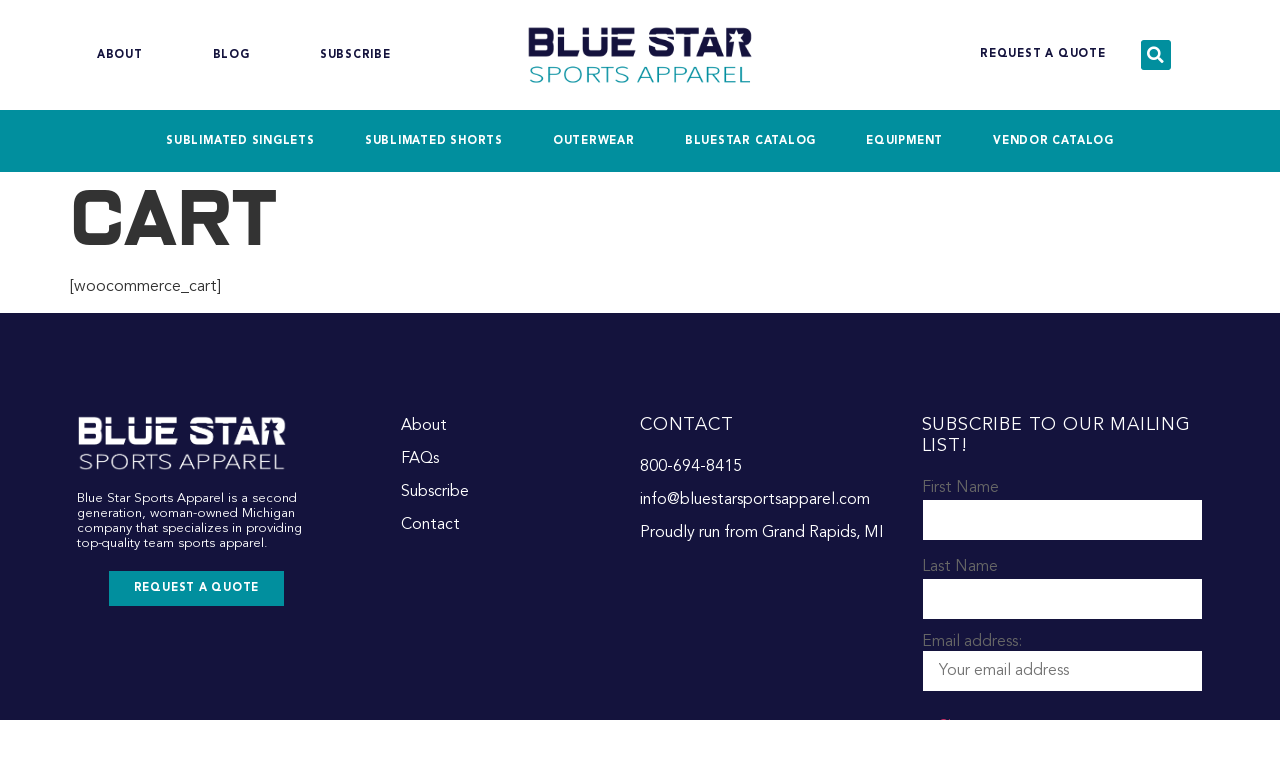

--- FILE ---
content_type: text/html; charset=UTF-8
request_url: https://bluestarsportsapparel.com/cart/
body_size: 15277
content:
<!doctype html>
<html lang="en-US">
<head>
<meta charset="UTF-8">
<title>Cart</title>


<!-- SEO by Squirrly SEO 12.4.15 - https://plugin.squirrly.co/ -->

<meta name="robots" content="index,follow">
<meta name="googlebot" content="index,follow,max-snippet:-1,max-image-preview:large,max-video-preview:-1">
<meta name="bingbot" content="index,follow,max-snippet:-1,max-image-preview:large,max-video-preview:-1">

<link rel="canonical" href="https://bluestarsportsapparel.com/cart/" />
<link rel="alternate" type="application/rss+xml" href="https://bluestarsportsapparel.com/sitemap.xml" />
<script type="application/ld+json">{"@context":"https://schema.org","@graph":[{"@type":"WebSite","@id":"https://bluestarsportsapparel.com/cart/#website","url":"https://bluestarsportsapparel.com/cart/","name":"Blue Star Sports Apparel","headline":"","mainEntityOfPage":{"@type":"WebPage","url":"https://bluestarsportsapparel.com/cart/"},"datePublished":"2024-02-16T21:02:48+00:00","dateModified":"2024-02-16T21:02:48+00:00","potentialAction":{"@type":"SearchAction","target":"https://bluestarsportsapparel.com/?s={search_term_string}","query-input":"required name=search_term_string"},"author":{"@type":"Person","@id":"https://bluestarsportsapparel.com#person","url":"https://bluestarsportsapparel.com","name":"curly10"},"publisher":{"@type":"Organization","@id":"https://bluestarsportsapparel.com/cart/#Organization","url":"https://bluestarsportsapparel.com/cart/","name":"Blue Star Sports Apparel","logo":{"@type":"ImageObject","url":"https://bluestarsportsapparel.com/wp-content/uploads/2023/08/Blue-Star-Sports-Apparel-Logo.png","@id":"https://bluestarsportsapparel.com/cart/#logo","width":1200,"height":312,"caption":"Blue Star Sports Apparel"},"contactPoint":{"@type":"ContactPoint","telephone":"+800-694-8415","contactType":"customer service","@id":"https://bluestarsportsapparel.com/cart/#contactpoint"},"address":{"@type":"PostalAddress","addressLocality":"Grand Rapids","addressRegion":"Michigan","postalCode":"49503","addressCountry":"USA","@id":"https://bluestarsportsapparel.com/cart/#address"},"description":"Blue Star has been an innovator over the years. We brought to market American-made custom warm ups in the 80s, our own line up of uniforms in the 90s, and were the first to market sublimated uniforms to high school teams in 2000 (before the current wave/craze!). The line up continues to evolve (stock warm-ups, stock and custom uniforms, tents, track equipment, timing devices, specialized hoodies and spirit-wear); but one thing is still the same: the highest level of customer service and care.","sameAs":["https://twitter.com/twitter"]}}]}</script>
<!-- /SEO by Squirrly SEO - WordPress SEO Plugin -->



	
	<meta name="viewport" content="width=device-width, initial-scale=1">
	<link rel="profile" href="https://gmpg.org/xfn/11">
	
<link rel='dns-prefetch' href='//www.googletagmanager.com' />
<link rel='dns-prefetch' href='//stats.wp.com' />
<link rel="alternate" type="application/rss+xml" title="Blue Star Sports Apparel &raquo; Feed" href="https://bluestarsportsapparel.com/feed/" />
<link rel="alternate" type="application/rss+xml" title="Blue Star Sports Apparel &raquo; Comments Feed" href="https://bluestarsportsapparel.com/comments/feed/" />
<link rel="alternate" title="oEmbed (JSON)" type="application/json+oembed" href="https://bluestarsportsapparel.com/wp-json/oembed/1.0/embed?url=https%3A%2F%2Fbluestarsportsapparel.com%2Fcart%2F" />
<link rel="alternate" title="oEmbed (XML)" type="text/xml+oembed" href="https://bluestarsportsapparel.com/wp-json/oembed/1.0/embed?url=https%3A%2F%2Fbluestarsportsapparel.com%2Fcart%2F&#038;format=xml" />
<style id='wp-img-auto-sizes-contain-inline-css'>
img:is([sizes=auto i],[sizes^="auto," i]){contain-intrinsic-size:3000px 1500px}
/*# sourceURL=wp-img-auto-sizes-contain-inline-css */
</style>
<link rel='stylesheet' id='aca33b9c04-css' href='https://bluestarsportsapparel.com/wp-content/plugins/squirrly-seo/view/assets/css/frontend.min.css?ver=12.4.15' media='all' />
<link rel='stylesheet' id='wptm-elementor-widget-style-css' href='https://bluestarsportsapparel.com/wp-content/plugins/wp-table-manager/app/includes/elementor/assets/css/wptm.elementor.widgets.css?ver=4.1.1' media='all' />
<link rel='stylesheet' id='wptm-elementor-widget-dark-style-css' href='https://bluestarsportsapparel.com/wp-content/plugins/wp-table-manager/app/includes/elementor/assets/css/wptm.elementor.dark.css?ver=4.1.1' media='(prefers-color-scheme: dark)' />
<link rel='stylesheet' id='wptm-elementor-widget-light-style-css' href='https://bluestarsportsapparel.com/wp-content/plugins/wp-table-manager/app/includes/elementor/assets/css/wptm.elementor.light.css?ver=4.1.1' media='(prefers-color-scheme: light)' />
<link rel='stylesheet' id='wptm-style-frontend-css' href='https://bluestarsportsapparel.com/wp-content/plugins/wp-table-manager/app/site/assets/css/front.css?ver=6.9' media='all' />
<link rel='stylesheet' id='wptm_datatables-css' href='https://bluestarsportsapparel.com/wp-content/plugins/wp-table-manager/app/site/assets/DataTables/datatables.min.css?ver=4.1.1' media='all' />
<link rel='stylesheet' id='wptm_tipso-css' href='https://bluestarsportsapparel.com/wp-content/plugins/wp-table-manager/app/site/assets/tipso/tipso.min.css?ver=4.1.1' media='all' />
<style id='wp-emoji-styles-inline-css'>

	img.wp-smiley, img.emoji {
		display: inline !important;
		border: none !important;
		box-shadow: none !important;
		height: 1em !important;
		width: 1em !important;
		margin: 0 0.07em !important;
		vertical-align: -0.1em !important;
		background: none !important;
		padding: 0 !important;
	}
/*# sourceURL=wp-emoji-styles-inline-css */
</style>
<link rel='stylesheet' id='wp-block-library-css' href='https://bluestarsportsapparel.com/wp-includes/css/dist/block-library/style.min.css?ver=6.9' media='all' />
<link rel='stylesheet' id='mediaelement-css' href='https://bluestarsportsapparel.com/wp-includes/js/mediaelement/mediaelementplayer-legacy.min.css?ver=4.2.17' media='all' />
<link rel='stylesheet' id='wp-mediaelement-css' href='https://bluestarsportsapparel.com/wp-includes/js/mediaelement/wp-mediaelement.min.css?ver=6.9' media='all' />
<style id='jetpack-sharing-buttons-style-inline-css'>
.jetpack-sharing-buttons__services-list{display:flex;flex-direction:row;flex-wrap:wrap;gap:0;list-style-type:none;margin:5px;padding:0}.jetpack-sharing-buttons__services-list.has-small-icon-size{font-size:12px}.jetpack-sharing-buttons__services-list.has-normal-icon-size{font-size:16px}.jetpack-sharing-buttons__services-list.has-large-icon-size{font-size:24px}.jetpack-sharing-buttons__services-list.has-huge-icon-size{font-size:36px}@media print{.jetpack-sharing-buttons__services-list{display:none!important}}.editor-styles-wrapper .wp-block-jetpack-sharing-buttons{gap:0;padding-inline-start:0}ul.jetpack-sharing-buttons__services-list.has-background{padding:1.25em 2.375em}
/*# sourceURL=https://bluestarsportsapparel.com/wp-content/plugins/jetpack/_inc/blocks/sharing-buttons/view.css */
</style>
<style id='global-styles-inline-css'>
:root{--wp--preset--aspect-ratio--square: 1;--wp--preset--aspect-ratio--4-3: 4/3;--wp--preset--aspect-ratio--3-4: 3/4;--wp--preset--aspect-ratio--3-2: 3/2;--wp--preset--aspect-ratio--2-3: 2/3;--wp--preset--aspect-ratio--16-9: 16/9;--wp--preset--aspect-ratio--9-16: 9/16;--wp--preset--color--black: #000000;--wp--preset--color--cyan-bluish-gray: #abb8c3;--wp--preset--color--white: #ffffff;--wp--preset--color--pale-pink: #f78da7;--wp--preset--color--vivid-red: #cf2e2e;--wp--preset--color--luminous-vivid-orange: #ff6900;--wp--preset--color--luminous-vivid-amber: #fcb900;--wp--preset--color--light-green-cyan: #7bdcb5;--wp--preset--color--vivid-green-cyan: #00d084;--wp--preset--color--pale-cyan-blue: #8ed1fc;--wp--preset--color--vivid-cyan-blue: #0693e3;--wp--preset--color--vivid-purple: #9b51e0;--wp--preset--gradient--vivid-cyan-blue-to-vivid-purple: linear-gradient(135deg,rgb(6,147,227) 0%,rgb(155,81,224) 100%);--wp--preset--gradient--light-green-cyan-to-vivid-green-cyan: linear-gradient(135deg,rgb(122,220,180) 0%,rgb(0,208,130) 100%);--wp--preset--gradient--luminous-vivid-amber-to-luminous-vivid-orange: linear-gradient(135deg,rgb(252,185,0) 0%,rgb(255,105,0) 100%);--wp--preset--gradient--luminous-vivid-orange-to-vivid-red: linear-gradient(135deg,rgb(255,105,0) 0%,rgb(207,46,46) 100%);--wp--preset--gradient--very-light-gray-to-cyan-bluish-gray: linear-gradient(135deg,rgb(238,238,238) 0%,rgb(169,184,195) 100%);--wp--preset--gradient--cool-to-warm-spectrum: linear-gradient(135deg,rgb(74,234,220) 0%,rgb(151,120,209) 20%,rgb(207,42,186) 40%,rgb(238,44,130) 60%,rgb(251,105,98) 80%,rgb(254,248,76) 100%);--wp--preset--gradient--blush-light-purple: linear-gradient(135deg,rgb(255,206,236) 0%,rgb(152,150,240) 100%);--wp--preset--gradient--blush-bordeaux: linear-gradient(135deg,rgb(254,205,165) 0%,rgb(254,45,45) 50%,rgb(107,0,62) 100%);--wp--preset--gradient--luminous-dusk: linear-gradient(135deg,rgb(255,203,112) 0%,rgb(199,81,192) 50%,rgb(65,88,208) 100%);--wp--preset--gradient--pale-ocean: linear-gradient(135deg,rgb(255,245,203) 0%,rgb(182,227,212) 50%,rgb(51,167,181) 100%);--wp--preset--gradient--electric-grass: linear-gradient(135deg,rgb(202,248,128) 0%,rgb(113,206,126) 100%);--wp--preset--gradient--midnight: linear-gradient(135deg,rgb(2,3,129) 0%,rgb(40,116,252) 100%);--wp--preset--font-size--small: 13px;--wp--preset--font-size--medium: 20px;--wp--preset--font-size--large: 36px;--wp--preset--font-size--x-large: 42px;--wp--preset--spacing--20: 0.44rem;--wp--preset--spacing--30: 0.67rem;--wp--preset--spacing--40: 1rem;--wp--preset--spacing--50: 1.5rem;--wp--preset--spacing--60: 2.25rem;--wp--preset--spacing--70: 3.38rem;--wp--preset--spacing--80: 5.06rem;--wp--preset--shadow--natural: 6px 6px 9px rgba(0, 0, 0, 0.2);--wp--preset--shadow--deep: 12px 12px 50px rgba(0, 0, 0, 0.4);--wp--preset--shadow--sharp: 6px 6px 0px rgba(0, 0, 0, 0.2);--wp--preset--shadow--outlined: 6px 6px 0px -3px rgb(255, 255, 255), 6px 6px rgb(0, 0, 0);--wp--preset--shadow--crisp: 6px 6px 0px rgb(0, 0, 0);}:root { --wp--style--global--content-size: 800px;--wp--style--global--wide-size: 1200px; }:where(body) { margin: 0; }.wp-site-blocks > .alignleft { float: left; margin-right: 2em; }.wp-site-blocks > .alignright { float: right; margin-left: 2em; }.wp-site-blocks > .aligncenter { justify-content: center; margin-left: auto; margin-right: auto; }:where(.wp-site-blocks) > * { margin-block-start: 24px; margin-block-end: 0; }:where(.wp-site-blocks) > :first-child { margin-block-start: 0; }:where(.wp-site-blocks) > :last-child { margin-block-end: 0; }:root { --wp--style--block-gap: 24px; }:root :where(.is-layout-flow) > :first-child{margin-block-start: 0;}:root :where(.is-layout-flow) > :last-child{margin-block-end: 0;}:root :where(.is-layout-flow) > *{margin-block-start: 24px;margin-block-end: 0;}:root :where(.is-layout-constrained) > :first-child{margin-block-start: 0;}:root :where(.is-layout-constrained) > :last-child{margin-block-end: 0;}:root :where(.is-layout-constrained) > *{margin-block-start: 24px;margin-block-end: 0;}:root :where(.is-layout-flex){gap: 24px;}:root :where(.is-layout-grid){gap: 24px;}.is-layout-flow > .alignleft{float: left;margin-inline-start: 0;margin-inline-end: 2em;}.is-layout-flow > .alignright{float: right;margin-inline-start: 2em;margin-inline-end: 0;}.is-layout-flow > .aligncenter{margin-left: auto !important;margin-right: auto !important;}.is-layout-constrained > .alignleft{float: left;margin-inline-start: 0;margin-inline-end: 2em;}.is-layout-constrained > .alignright{float: right;margin-inline-start: 2em;margin-inline-end: 0;}.is-layout-constrained > .aligncenter{margin-left: auto !important;margin-right: auto !important;}.is-layout-constrained > :where(:not(.alignleft):not(.alignright):not(.alignfull)){max-width: var(--wp--style--global--content-size);margin-left: auto !important;margin-right: auto !important;}.is-layout-constrained > .alignwide{max-width: var(--wp--style--global--wide-size);}body .is-layout-flex{display: flex;}.is-layout-flex{flex-wrap: wrap;align-items: center;}.is-layout-flex > :is(*, div){margin: 0;}body .is-layout-grid{display: grid;}.is-layout-grid > :is(*, div){margin: 0;}body{padding-top: 0px;padding-right: 0px;padding-bottom: 0px;padding-left: 0px;}a:where(:not(.wp-element-button)){text-decoration: underline;}:root :where(.wp-element-button, .wp-block-button__link){background-color: #32373c;border-width: 0;color: #fff;font-family: inherit;font-size: inherit;font-style: inherit;font-weight: inherit;letter-spacing: inherit;line-height: inherit;padding-top: calc(0.667em + 2px);padding-right: calc(1.333em + 2px);padding-bottom: calc(0.667em + 2px);padding-left: calc(1.333em + 2px);text-decoration: none;text-transform: inherit;}.has-black-color{color: var(--wp--preset--color--black) !important;}.has-cyan-bluish-gray-color{color: var(--wp--preset--color--cyan-bluish-gray) !important;}.has-white-color{color: var(--wp--preset--color--white) !important;}.has-pale-pink-color{color: var(--wp--preset--color--pale-pink) !important;}.has-vivid-red-color{color: var(--wp--preset--color--vivid-red) !important;}.has-luminous-vivid-orange-color{color: var(--wp--preset--color--luminous-vivid-orange) !important;}.has-luminous-vivid-amber-color{color: var(--wp--preset--color--luminous-vivid-amber) !important;}.has-light-green-cyan-color{color: var(--wp--preset--color--light-green-cyan) !important;}.has-vivid-green-cyan-color{color: var(--wp--preset--color--vivid-green-cyan) !important;}.has-pale-cyan-blue-color{color: var(--wp--preset--color--pale-cyan-blue) !important;}.has-vivid-cyan-blue-color{color: var(--wp--preset--color--vivid-cyan-blue) !important;}.has-vivid-purple-color{color: var(--wp--preset--color--vivid-purple) !important;}.has-black-background-color{background-color: var(--wp--preset--color--black) !important;}.has-cyan-bluish-gray-background-color{background-color: var(--wp--preset--color--cyan-bluish-gray) !important;}.has-white-background-color{background-color: var(--wp--preset--color--white) !important;}.has-pale-pink-background-color{background-color: var(--wp--preset--color--pale-pink) !important;}.has-vivid-red-background-color{background-color: var(--wp--preset--color--vivid-red) !important;}.has-luminous-vivid-orange-background-color{background-color: var(--wp--preset--color--luminous-vivid-orange) !important;}.has-luminous-vivid-amber-background-color{background-color: var(--wp--preset--color--luminous-vivid-amber) !important;}.has-light-green-cyan-background-color{background-color: var(--wp--preset--color--light-green-cyan) !important;}.has-vivid-green-cyan-background-color{background-color: var(--wp--preset--color--vivid-green-cyan) !important;}.has-pale-cyan-blue-background-color{background-color: var(--wp--preset--color--pale-cyan-blue) !important;}.has-vivid-cyan-blue-background-color{background-color: var(--wp--preset--color--vivid-cyan-blue) !important;}.has-vivid-purple-background-color{background-color: var(--wp--preset--color--vivid-purple) !important;}.has-black-border-color{border-color: var(--wp--preset--color--black) !important;}.has-cyan-bluish-gray-border-color{border-color: var(--wp--preset--color--cyan-bluish-gray) !important;}.has-white-border-color{border-color: var(--wp--preset--color--white) !important;}.has-pale-pink-border-color{border-color: var(--wp--preset--color--pale-pink) !important;}.has-vivid-red-border-color{border-color: var(--wp--preset--color--vivid-red) !important;}.has-luminous-vivid-orange-border-color{border-color: var(--wp--preset--color--luminous-vivid-orange) !important;}.has-luminous-vivid-amber-border-color{border-color: var(--wp--preset--color--luminous-vivid-amber) !important;}.has-light-green-cyan-border-color{border-color: var(--wp--preset--color--light-green-cyan) !important;}.has-vivid-green-cyan-border-color{border-color: var(--wp--preset--color--vivid-green-cyan) !important;}.has-pale-cyan-blue-border-color{border-color: var(--wp--preset--color--pale-cyan-blue) !important;}.has-vivid-cyan-blue-border-color{border-color: var(--wp--preset--color--vivid-cyan-blue) !important;}.has-vivid-purple-border-color{border-color: var(--wp--preset--color--vivid-purple) !important;}.has-vivid-cyan-blue-to-vivid-purple-gradient-background{background: var(--wp--preset--gradient--vivid-cyan-blue-to-vivid-purple) !important;}.has-light-green-cyan-to-vivid-green-cyan-gradient-background{background: var(--wp--preset--gradient--light-green-cyan-to-vivid-green-cyan) !important;}.has-luminous-vivid-amber-to-luminous-vivid-orange-gradient-background{background: var(--wp--preset--gradient--luminous-vivid-amber-to-luminous-vivid-orange) !important;}.has-luminous-vivid-orange-to-vivid-red-gradient-background{background: var(--wp--preset--gradient--luminous-vivid-orange-to-vivid-red) !important;}.has-very-light-gray-to-cyan-bluish-gray-gradient-background{background: var(--wp--preset--gradient--very-light-gray-to-cyan-bluish-gray) !important;}.has-cool-to-warm-spectrum-gradient-background{background: var(--wp--preset--gradient--cool-to-warm-spectrum) !important;}.has-blush-light-purple-gradient-background{background: var(--wp--preset--gradient--blush-light-purple) !important;}.has-blush-bordeaux-gradient-background{background: var(--wp--preset--gradient--blush-bordeaux) !important;}.has-luminous-dusk-gradient-background{background: var(--wp--preset--gradient--luminous-dusk) !important;}.has-pale-ocean-gradient-background{background: var(--wp--preset--gradient--pale-ocean) !important;}.has-electric-grass-gradient-background{background: var(--wp--preset--gradient--electric-grass) !important;}.has-midnight-gradient-background{background: var(--wp--preset--gradient--midnight) !important;}.has-small-font-size{font-size: var(--wp--preset--font-size--small) !important;}.has-medium-font-size{font-size: var(--wp--preset--font-size--medium) !important;}.has-large-font-size{font-size: var(--wp--preset--font-size--large) !important;}.has-x-large-font-size{font-size: var(--wp--preset--font-size--x-large) !important;}
:root :where(.wp-block-pullquote){font-size: 1.5em;line-height: 1.6;}
/*# sourceURL=global-styles-inline-css */
</style>
<link rel='stylesheet' id='hello-elementor-css' href='https://bluestarsportsapparel.com/wp-content/themes/hello-elementor/assets/css/reset.css?ver=3.4.4' media='all' />
<link rel='stylesheet' id='hello-elementor-theme-style-css' href='https://bluestarsportsapparel.com/wp-content/themes/hello-elementor/assets/css/theme.css?ver=3.4.4' media='all' />
<link rel='stylesheet' id='hello-elementor-header-footer-css' href='https://bluestarsportsapparel.com/wp-content/themes/hello-elementor/assets/css/header-footer.css?ver=3.4.4' media='all' />
<link rel='stylesheet' id='elementor-frontend-css' href='https://bluestarsportsapparel.com/wp-content/plugins/elementor/assets/css/frontend.min.css?ver=3.34.2' media='all' />
<link rel='stylesheet' id='elementor-post-6-css' href='https://bluestarsportsapparel.com/wp-content/uploads/elementor/css/post-6.css?ver=1769489758' media='all' />
<link rel='stylesheet' id='dflip-style-css' href='https://bluestarsportsapparel.com/wp-content/plugins/3d-flipbook-dflip-lite/assets/css/dflip.min.css?ver=2.4.20' media='all' />
<link rel='stylesheet' id='widget-nav-menu-css' href='https://bluestarsportsapparel.com/wp-content/plugins/elementor-pro/assets/css/widget-nav-menu.min.css?ver=3.34.1' media='all' />
<link rel='stylesheet' id='widget-image-css' href='https://bluestarsportsapparel.com/wp-content/plugins/elementor/assets/css/widget-image.min.css?ver=3.34.2' media='all' />
<link rel='stylesheet' id='widget-search-form-css' href='https://bluestarsportsapparel.com/wp-content/plugins/elementor-pro/assets/css/widget-search-form.min.css?ver=3.34.1' media='all' />
<link rel='stylesheet' id='elementor-icons-shared-0-css' href='https://bluestarsportsapparel.com/wp-content/plugins/elementor/assets/lib/font-awesome/css/fontawesome.min.css?ver=5.15.3' media='all' />
<link rel='stylesheet' id='elementor-icons-fa-solid-css' href='https://bluestarsportsapparel.com/wp-content/plugins/elementor/assets/lib/font-awesome/css/solid.min.css?ver=5.15.3' media='all' />
<link rel='stylesheet' id='widget-icon-list-css' href='https://bluestarsportsapparel.com/wp-content/plugins/elementor/assets/css/widget-icon-list.min.css?ver=3.34.2' media='all' />
<link rel='stylesheet' id='widget-heading-css' href='https://bluestarsportsapparel.com/wp-content/plugins/elementor/assets/css/widget-heading.min.css?ver=3.34.2' media='all' />
<link rel='stylesheet' id='elementor-icons-css' href='https://bluestarsportsapparel.com/wp-content/plugins/elementor/assets/lib/eicons/css/elementor-icons.min.css?ver=5.46.0' media='all' />
<link rel='stylesheet' id='elementor-post-24-css' href='https://bluestarsportsapparel.com/wp-content/uploads/elementor/css/post-24.css?ver=1769489758' media='all' />
<link rel='stylesheet' id='elementor-post-62-css' href='https://bluestarsportsapparel.com/wp-content/uploads/elementor/css/post-62.css?ver=1769489758' media='all' />
<style id='kadence-blocks-global-variables-inline-css'>
:root {--global-kb-font-size-sm:clamp(0.8rem, 0.73rem + 0.217vw, 0.9rem);--global-kb-font-size-md:clamp(1.1rem, 0.995rem + 0.326vw, 1.25rem);--global-kb-font-size-lg:clamp(1.75rem, 1.576rem + 0.543vw, 2rem);--global-kb-font-size-xl:clamp(2.25rem, 1.728rem + 1.63vw, 3rem);--global-kb-font-size-xxl:clamp(2.5rem, 1.456rem + 3.26vw, 4rem);--global-kb-font-size-xxxl:clamp(2.75rem, 0.489rem + 7.065vw, 6rem);}:root {--global-palette1: #3182CE;--global-palette2: #2B6CB0;--global-palette3: #1A202C;--global-palette4: #2D3748;--global-palette5: #4A5568;--global-palette6: #718096;--global-palette7: #EDF2F7;--global-palette8: #F7FAFC;--global-palette9: #ffffff;}
/*# sourceURL=kadence-blocks-global-variables-inline-css */
</style>
<link rel='stylesheet' id='bdt-uikit-css' href='https://bluestarsportsapparel.com/wp-content/plugins/bdthemes-element-pack/assets/css/bdt-uikit.css?ver=3.21.7' media='all' />
<link rel='stylesheet' id='ep-helper-css' href='https://bluestarsportsapparel.com/wp-content/plugins/bdthemes-element-pack/assets/css/ep-helper.css?ver=8.5.0' media='all' />
<script src="https://bluestarsportsapparel.com/wp-includes/js/jquery/jquery.min.js?ver=3.7.1" id="jquery-core-js"></script>
<script src="https://bluestarsportsapparel.com/wp-includes/js/jquery/jquery-migrate.min.js?ver=3.4.1" id="jquery-migrate-js"></script>
<script src="https://bluestarsportsapparel.com/wp-content/plugins/wp-table-manager/app/includes/elementor/assets/js/wptm.elementor.js?ver=6.9" id="jquery-wptm-elementor-js"></script>
<script src="https://bluestarsportsapparel.com/wp-content/plugins/wp-table-manager/app/site/assets/DataTables/datatables.min.js?ver=4.1.1" id="wptm_datatables_js-js"></script>

<!-- Google tag (gtag.js) snippet added by Site Kit -->
<!-- Google Analytics snippet added by Site Kit -->
<script src="https://www.googletagmanager.com/gtag/js?id=GT-5TJ26L74" id="google_gtagjs-js" async></script>
<script id="google_gtagjs-js-after">
window.dataLayer = window.dataLayer || [];function gtag(){dataLayer.push(arguments);}
gtag("set","linker",{"domains":["bluestarsportsapparel.com"]});
gtag("js", new Date());
gtag("set", "developer_id.dZTNiMT", true);
gtag("config", "GT-5TJ26L74");
 window._googlesitekit = window._googlesitekit || {}; window._googlesitekit.throttledEvents = []; window._googlesitekit.gtagEvent = (name, data) => { var key = JSON.stringify( { name, data } ); if ( !! window._googlesitekit.throttledEvents[ key ] ) { return; } window._googlesitekit.throttledEvents[ key ] = true; setTimeout( () => { delete window._googlesitekit.throttledEvents[ key ]; }, 5 ); gtag( "event", name, { ...data, event_source: "site-kit" } ); }; 
//# sourceURL=google_gtagjs-js-after
</script>
<link rel="https://api.w.org/" href="https://bluestarsportsapparel.com/wp-json/" /><link rel="alternate" title="JSON" type="application/json" href="https://bluestarsportsapparel.com/wp-json/wp/v2/pages/119" /><link rel="EditURI" type="application/rsd+xml" title="RSD" href="https://bluestarsportsapparel.com/xmlrpc.php?rsd" />
<meta name="generator" content="WordPress 6.9" />
<link rel='shortlink' href='https://bluestarsportsapparel.com/?p=119' />
<meta name="generator" content="Site Kit by Google 1.171.0" />	<style>img#wpstats{display:none}</style>
		<meta name="google-site-verification" content="6ezDNZQjCsu7ix997V0OBhNq2gkYNEdXmfV-BJe7eI8"><meta name="generator" content="Elementor 3.34.2; features: additional_custom_breakpoints; settings: css_print_method-external, google_font-enabled, font_display-swap">
			<style>
				.e-con.e-parent:nth-of-type(n+4):not(.e-lazyloaded):not(.e-no-lazyload),
				.e-con.e-parent:nth-of-type(n+4):not(.e-lazyloaded):not(.e-no-lazyload) * {
					background-image: none !important;
				}
				@media screen and (max-height: 1024px) {
					.e-con.e-parent:nth-of-type(n+3):not(.e-lazyloaded):not(.e-no-lazyload),
					.e-con.e-parent:nth-of-type(n+3):not(.e-lazyloaded):not(.e-no-lazyload) * {
						background-image: none !important;
					}
				}
				@media screen and (max-height: 640px) {
					.e-con.e-parent:nth-of-type(n+2):not(.e-lazyloaded):not(.e-no-lazyload),
					.e-con.e-parent:nth-of-type(n+2):not(.e-lazyloaded):not(.e-no-lazyload) * {
						background-image: none !important;
					}
				}
			</style>
			<meta name="google-site-verification" content="4sNh68Bj13k1OKH1-wi-rHvqICkIJ9kyvkql7rt3dyE" />
<link rel="icon" href="https://bluestarsportsapparel.com/wp-content/uploads/2023/08/Favi-100x100.png" sizes="32x32" />
<link rel="icon" href="https://bluestarsportsapparel.com/wp-content/uploads/2023/08/Favi-300x300.png" sizes="192x192" />
<link rel="apple-touch-icon" href="https://bluestarsportsapparel.com/wp-content/uploads/2023/08/Favi-300x300.png" />
<meta name="msapplication-TileImage" content="https://bluestarsportsapparel.com/wp-content/uploads/2023/08/Favi-300x300.png" />
		<style id="wp-custom-css">
			/* Gravity Form Edits */

.gform_heading, .woocommerce-variation-description {
    display: none !important;
} 

input {
    border-radius: 0px !important;
    border-width: 1px !important;
    border-color: #14133D !important;
}

input#input_1_1_6 {
    border-radius: 0px !important;
    border-width: 1px !important;
    border-color: #14133D !important;
}

input#input_1_3 {
    border-radius: 0px !important;
    border-width: 1px !important;
    border-color: #14133D !important;
}

input#input_1_4 {
    border-radius: 0px !important;
    border-width: 1px !important;
    border-color: #14133D !important;
}

textarea {
    border-radius: 0px !important;
    border-width: 1px !important;
    border-color: #14133D !important;
}

input#gform_submit_button_1, .single_add_to_cart_button {
    background: #14133D !important;
    color: white !important;
    border-radius: 0px !important;
    padding: 14px 25px 11px 25px !important;
    border: none !important;
    font-size: 11px !important;
    text-transform: uppercase;
    font-family: 'AvenirLTStd-Black' !important;
	    letter-spacing: .09em !important;
}

input#gform_submit_button_2 {
    background: #14133D !important;
    color: white !important;
    border-radius: 0px !important;
    padding: 14px 25px 11px 25px !important;
    border: none !important;
    font-size: 11px !important;
    text-transform: uppercase;
    font-family: 'AvenirLTStd-Black' !important;
    letter-spacing: .09em !important;
}

select {
    border-radius: 0px !important;
    border-width: 1px !important;
    border-color: #14133D !important;
}

/* Woocommerce Edits */

span.woocommerce-Price-amount.amount {
    color: #018F9E !important;
}

.woocommerce button.button.alt {
	background-color: #14123D !important;
	color: white !important;
}

.quote-li {
	list-style-type: none;
	padding-right: 10px;
}

.quote-li a {
	color: #14123D !important;
}

.addify-rfq-mini-cart__buttons a {
	color: #fff !important;
}

.woocommerce ul.products li.product a img {
    height: 300px;
    object-fit: scale-down;
}

.woocommerce-message {
    border-top-color: #14123D;
    width: 80%;
    margin: auto;
}

		</style>
		</head>
<body class="wp-singular page-template-default page page-id-119 wp-custom-logo wp-embed-responsive wp-theme-hello-elementor hello-elementor-default elementor-default elementor-kit-6">


<a class="skip-link screen-reader-text" href="#content">Skip to content</a>

		<header data-elementor-type="header" data-elementor-id="24" class="elementor elementor-24 elementor-location-header" data-elementor-settings="{&quot;element_pack_global_tooltip_width&quot;:{&quot;unit&quot;:&quot;px&quot;,&quot;size&quot;:&quot;&quot;,&quot;sizes&quot;:[]},&quot;element_pack_global_tooltip_width_tablet&quot;:{&quot;unit&quot;:&quot;px&quot;,&quot;size&quot;:&quot;&quot;,&quot;sizes&quot;:[]},&quot;element_pack_global_tooltip_width_mobile&quot;:{&quot;unit&quot;:&quot;px&quot;,&quot;size&quot;:&quot;&quot;,&quot;sizes&quot;:[]},&quot;element_pack_global_tooltip_padding&quot;:{&quot;unit&quot;:&quot;px&quot;,&quot;top&quot;:&quot;&quot;,&quot;right&quot;:&quot;&quot;,&quot;bottom&quot;:&quot;&quot;,&quot;left&quot;:&quot;&quot;,&quot;isLinked&quot;:true},&quot;element_pack_global_tooltip_padding_tablet&quot;:{&quot;unit&quot;:&quot;px&quot;,&quot;top&quot;:&quot;&quot;,&quot;right&quot;:&quot;&quot;,&quot;bottom&quot;:&quot;&quot;,&quot;left&quot;:&quot;&quot;,&quot;isLinked&quot;:true},&quot;element_pack_global_tooltip_padding_mobile&quot;:{&quot;unit&quot;:&quot;px&quot;,&quot;top&quot;:&quot;&quot;,&quot;right&quot;:&quot;&quot;,&quot;bottom&quot;:&quot;&quot;,&quot;left&quot;:&quot;&quot;,&quot;isLinked&quot;:true},&quot;element_pack_global_tooltip_border_radius&quot;:{&quot;unit&quot;:&quot;px&quot;,&quot;top&quot;:&quot;&quot;,&quot;right&quot;:&quot;&quot;,&quot;bottom&quot;:&quot;&quot;,&quot;left&quot;:&quot;&quot;,&quot;isLinked&quot;:true},&quot;element_pack_global_tooltip_border_radius_tablet&quot;:{&quot;unit&quot;:&quot;px&quot;,&quot;top&quot;:&quot;&quot;,&quot;right&quot;:&quot;&quot;,&quot;bottom&quot;:&quot;&quot;,&quot;left&quot;:&quot;&quot;,&quot;isLinked&quot;:true},&quot;element_pack_global_tooltip_border_radius_mobile&quot;:{&quot;unit&quot;:&quot;px&quot;,&quot;top&quot;:&quot;&quot;,&quot;right&quot;:&quot;&quot;,&quot;bottom&quot;:&quot;&quot;,&quot;left&quot;:&quot;&quot;,&quot;isLinked&quot;:true}}" data-elementor-post-type="elementor_library">
					<section class="elementor-section elementor-top-section elementor-element elementor-element-d1a0210 elementor-section-full_width elementor-section-height-default elementor-section-height-default" data-id="d1a0210" data-element_type="section">
						<div class="elementor-container elementor-column-gap-no">
					<div class="elementor-column elementor-col-100 elementor-top-column elementor-element elementor-element-7aec4d1" data-id="7aec4d1" data-element_type="column">
			<div class="elementor-widget-wrap elementor-element-populated">
						<section class="elementor-section elementor-inner-section elementor-element elementor-element-44da7ff elementor-section-full_width elementor-reverse-mobile elementor-reverse-tablet elementor-section-height-default elementor-section-height-default" data-id="44da7ff" data-element_type="section">
						<div class="elementor-container elementor-column-gap-no">
					<div class="elementor-column elementor-col-33 elementor-inner-column elementor-element elementor-element-5ace3ab" data-id="5ace3ab" data-element_type="column">
			<div class="elementor-widget-wrap elementor-element-populated">
						<div class="elementor-element elementor-element-72ccacb elementor-nav-menu__align-start elementor-nav-menu--stretch elementor-nav-menu__text-align-center elementor-widget-mobile__width-auto elementor-hidden-mobile elementor-hidden-tablet elementor-nav-menu--dropdown-tablet elementor-nav-menu--toggle elementor-nav-menu--burger elementor-widget elementor-widget-nav-menu" data-id="72ccacb" data-element_type="widget" data-settings="{&quot;full_width&quot;:&quot;stretch&quot;,&quot;layout&quot;:&quot;horizontal&quot;,&quot;submenu_icon&quot;:{&quot;value&quot;:&quot;&lt;i class=\&quot;fas fa-caret-down\&quot; aria-hidden=\&quot;true\&quot;&gt;&lt;\/i&gt;&quot;,&quot;library&quot;:&quot;fa-solid&quot;},&quot;toggle&quot;:&quot;burger&quot;}" data-widget_type="nav-menu.default">
				<div class="elementor-widget-container">
								<nav aria-label="Menu" class="elementor-nav-menu--main elementor-nav-menu__container elementor-nav-menu--layout-horizontal e--pointer-underline e--animation-fade">
				<ul id="menu-1-72ccacb" class="elementor-nav-menu"><li class="menu-item menu-item-type-post_type menu-item-object-page menu-item-46"><a href="https://bluestarsportsapparel.com/about/" class="elementor-item">About</a></li>
<li class="menu-item menu-item-type-post_type menu-item-object-page menu-item-169649"><a href="https://bluestarsportsapparel.com/blog/" class="elementor-item">Blog</a></li>
<li class="menu-item menu-item-type-post_type menu-item-object-page menu-item-169717"><a href="https://bluestarsportsapparel.com/subscribe-to-our-mailing-list/" class="elementor-item">Subscribe</a></li>
</ul>			</nav>
					<div class="elementor-menu-toggle" role="button" tabindex="0" aria-label="Menu Toggle" aria-expanded="false">
			<i aria-hidden="true" role="presentation" class="elementor-menu-toggle__icon--open eicon-menu-bar"></i><i aria-hidden="true" role="presentation" class="elementor-menu-toggle__icon--close eicon-close"></i>		</div>
					<nav class="elementor-nav-menu--dropdown elementor-nav-menu__container" aria-hidden="true">
				<ul id="menu-2-72ccacb" class="elementor-nav-menu"><li class="menu-item menu-item-type-post_type menu-item-object-page menu-item-46"><a href="https://bluestarsportsapparel.com/about/" class="elementor-item" tabindex="-1">About</a></li>
<li class="menu-item menu-item-type-post_type menu-item-object-page menu-item-169649"><a href="https://bluestarsportsapparel.com/blog/" class="elementor-item" tabindex="-1">Blog</a></li>
<li class="menu-item menu-item-type-post_type menu-item-object-page menu-item-169717"><a href="https://bluestarsportsapparel.com/subscribe-to-our-mailing-list/" class="elementor-item" tabindex="-1">Subscribe</a></li>
</ul>			</nav>
						</div>
				</div>
				<div class="elementor-element elementor-element-9170965 elementor-nav-menu__align-end elementor-nav-menu--stretch elementor-nav-menu__text-align-center elementor-widget-mobile__width-auto elementor-hidden-desktop elementor-nav-menu--dropdown-tablet elementor-nav-menu--toggle elementor-nav-menu--burger elementor-widget elementor-widget-nav-menu" data-id="9170965" data-element_type="widget" data-settings="{&quot;full_width&quot;:&quot;stretch&quot;,&quot;layout&quot;:&quot;horizontal&quot;,&quot;submenu_icon&quot;:{&quot;value&quot;:&quot;&lt;i class=\&quot;fas fa-caret-down\&quot; aria-hidden=\&quot;true\&quot;&gt;&lt;\/i&gt;&quot;,&quot;library&quot;:&quot;fa-solid&quot;},&quot;toggle&quot;:&quot;burger&quot;}" data-widget_type="nav-menu.default">
				<div class="elementor-widget-container">
								<nav aria-label="Menu" class="elementor-nav-menu--main elementor-nav-menu__container elementor-nav-menu--layout-horizontal e--pointer-underline e--animation-fade">
				<ul id="menu-1-9170965" class="elementor-nav-menu"><li class="menu-item menu-item-type-post_type menu-item-object-page menu-item-home menu-item-78"><a href="https://bluestarsportsapparel.com/" class="elementor-item">Home</a></li>
<li class="menu-item menu-item-type-post_type menu-item-object-page menu-item-85"><a href="https://bluestarsportsapparel.com/about/" class="elementor-item">About</a></li>
<li class="menu-item menu-item-type-post_type menu-item-object-page menu-item-88"><a href="https://bluestarsportsapparel.com/faqs/" class="elementor-item">FAQs</a></li>
<li class="menu-item menu-item-type-post_type menu-item-object-page menu-item-has-children menu-item-169623"><a href="https://bluestarsportsapparel.com/gear/" class="elementor-item">Gear</a>
<ul class="sub-menu elementor-nav-menu--dropdown">
	<li class="menu-item menu-item-type-post_type menu-item-object-page menu-item-169626"><a href="https://bluestarsportsapparel.com/gear/uniform-tops/" class="elementor-sub-item">Uniform Tops</a></li>
	<li class="menu-item menu-item-type-post_type menu-item-object-page menu-item-169630"><a href="https://bluestarsportsapparel.com/gear/uniform-bottoms/" class="elementor-sub-item">Uniform Bottoms</a></li>
	<li class="menu-item menu-item-type-post_type menu-item-object-page menu-item-169627"><a href="https://bluestarsportsapparel.com/?page_id=150" class="elementor-sub-item">Sublimation</a></li>
	<li class="menu-item menu-item-type-post_type menu-item-object-page menu-item-169629"><a href="https://bluestarsportsapparel.com/gear/warm-ups/" class="elementor-sub-item">Warm-Ups</a></li>
	<li class="menu-item menu-item-type-post_type menu-item-object-page menu-item-169625"><a href="https://bluestarsportsapparel.com/gear/t-shirts-and-sweatshirts/" class="elementor-sub-item">T-Shirts &#038; Sweatshirts</a></li>
	<li class="menu-item menu-item-type-post_type menu-item-object-page menu-item-169624"><a href="https://bluestarsportsapparel.com/gear/equipmentold/" class="elementor-sub-item">Equipment</a></li>
</ul>
</li>
<li class="menu-item menu-item-type-post_type menu-item-object-page menu-item-87"><a href="https://bluestarsportsapparel.com/contact/" class="elementor-item">Contact</a></li>
<li class="menu-item menu-item-type-post_type menu-item-object-page menu-item-90"><a href="https://bluestarsportsapparel.com/request-a-quote/" class="elementor-item">Request A Quote</a></li>
</ul>			</nav>
					<div class="elementor-menu-toggle" role="button" tabindex="0" aria-label="Menu Toggle" aria-expanded="false">
			<i aria-hidden="true" role="presentation" class="elementor-menu-toggle__icon--open eicon-menu-bar"></i><i aria-hidden="true" role="presentation" class="elementor-menu-toggle__icon--close eicon-close"></i>		</div>
					<nav class="elementor-nav-menu--dropdown elementor-nav-menu__container" aria-hidden="true">
				<ul id="menu-2-9170965" class="elementor-nav-menu"><li class="menu-item menu-item-type-post_type menu-item-object-page menu-item-home menu-item-78"><a href="https://bluestarsportsapparel.com/" class="elementor-item" tabindex="-1">Home</a></li>
<li class="menu-item menu-item-type-post_type menu-item-object-page menu-item-85"><a href="https://bluestarsportsapparel.com/about/" class="elementor-item" tabindex="-1">About</a></li>
<li class="menu-item menu-item-type-post_type menu-item-object-page menu-item-88"><a href="https://bluestarsportsapparel.com/faqs/" class="elementor-item" tabindex="-1">FAQs</a></li>
<li class="menu-item menu-item-type-post_type menu-item-object-page menu-item-has-children menu-item-169623"><a href="https://bluestarsportsapparel.com/gear/" class="elementor-item" tabindex="-1">Gear</a>
<ul class="sub-menu elementor-nav-menu--dropdown">
	<li class="menu-item menu-item-type-post_type menu-item-object-page menu-item-169626"><a href="https://bluestarsportsapparel.com/gear/uniform-tops/" class="elementor-sub-item" tabindex="-1">Uniform Tops</a></li>
	<li class="menu-item menu-item-type-post_type menu-item-object-page menu-item-169630"><a href="https://bluestarsportsapparel.com/gear/uniform-bottoms/" class="elementor-sub-item" tabindex="-1">Uniform Bottoms</a></li>
	<li class="menu-item menu-item-type-post_type menu-item-object-page menu-item-169627"><a href="https://bluestarsportsapparel.com/?page_id=150" class="elementor-sub-item" tabindex="-1">Sublimation</a></li>
	<li class="menu-item menu-item-type-post_type menu-item-object-page menu-item-169629"><a href="https://bluestarsportsapparel.com/gear/warm-ups/" class="elementor-sub-item" tabindex="-1">Warm-Ups</a></li>
	<li class="menu-item menu-item-type-post_type menu-item-object-page menu-item-169625"><a href="https://bluestarsportsapparel.com/gear/t-shirts-and-sweatshirts/" class="elementor-sub-item" tabindex="-1">T-Shirts &#038; Sweatshirts</a></li>
	<li class="menu-item menu-item-type-post_type menu-item-object-page menu-item-169624"><a href="https://bluestarsportsapparel.com/gear/equipmentold/" class="elementor-sub-item" tabindex="-1">Equipment</a></li>
</ul>
</li>
<li class="menu-item menu-item-type-post_type menu-item-object-page menu-item-87"><a href="https://bluestarsportsapparel.com/contact/" class="elementor-item" tabindex="-1">Contact</a></li>
<li class="menu-item menu-item-type-post_type menu-item-object-page menu-item-90"><a href="https://bluestarsportsapparel.com/request-a-quote/" class="elementor-item" tabindex="-1">Request A Quote</a></li>
</ul>			</nav>
						</div>
				</div>
					</div>
		</div>
				<div class="elementor-column elementor-col-33 elementor-inner-column elementor-element elementor-element-eca7596" data-id="eca7596" data-element_type="column">
			<div class="elementor-widget-wrap elementor-element-populated">
						<div class="elementor-element elementor-element-1b2d922 elementor-widget elementor-widget-theme-site-logo elementor-widget-image" data-id="1b2d922" data-element_type="widget" data-widget_type="theme-site-logo.default">
				<div class="elementor-widget-container">
											<a href="https://bluestarsportsapparel.com">
			<img fetchpriority="high" width="1200" height="312" src="https://bluestarsportsapparel.com/wp-content/uploads/2023/08/Blue-Star-Sports-Apparel-Logo.png" class="attachment-full size-full wp-image-49" alt="" srcset="https://bluestarsportsapparel.com/wp-content/uploads/2023/08/Blue-Star-Sports-Apparel-Logo.png 1200w, https://bluestarsportsapparel.com/wp-content/uploads/2023/08/Blue-Star-Sports-Apparel-Logo-300x78.png 300w, https://bluestarsportsapparel.com/wp-content/uploads/2023/08/Blue-Star-Sports-Apparel-Logo-600x156.png 600w, https://bluestarsportsapparel.com/wp-content/uploads/2023/08/Blue-Star-Sports-Apparel-Logo-1024x266.png 1024w, https://bluestarsportsapparel.com/wp-content/uploads/2023/08/Blue-Star-Sports-Apparel-Logo-768x200.png 768w" sizes="(max-width: 1200px) 100vw, 1200px" />				</a>
											</div>
				</div>
					</div>
		</div>
				<div class="elementor-column elementor-col-33 elementor-inner-column elementor-element elementor-element-342d00d elementor-hidden-mobile elementor-hidden-tablet" data-id="342d00d" data-element_type="column">
			<div class="elementor-widget-wrap elementor-element-populated">
						<div class="elementor-element elementor-element-69795b9 elementor-nav-menu__align-start elementor-nav-menu--stretch elementor-nav-menu__text-align-center elementor-widget-mobile__width-auto elementor-hidden-mobile elementor-hidden-tablet elementor-widget__width-auto elementor-nav-menu--dropdown-tablet elementor-nav-menu--toggle elementor-nav-menu--burger elementor-widget elementor-widget-nav-menu" data-id="69795b9" data-element_type="widget" data-settings="{&quot;full_width&quot;:&quot;stretch&quot;,&quot;layout&quot;:&quot;horizontal&quot;,&quot;submenu_icon&quot;:{&quot;value&quot;:&quot;&lt;i class=\&quot;fas fa-caret-down\&quot; aria-hidden=\&quot;true\&quot;&gt;&lt;\/i&gt;&quot;,&quot;library&quot;:&quot;fa-solid&quot;},&quot;toggle&quot;:&quot;burger&quot;}" data-widget_type="nav-menu.default">
				<div class="elementor-widget-container">
								<nav aria-label="Menu" class="elementor-nav-menu--main elementor-nav-menu__container elementor-nav-menu--layout-horizontal e--pointer-underline e--animation-fade">
				<ul id="menu-1-69795b9" class="elementor-nav-menu"><li class="menu-item menu-item-type-post_type menu-item-object-page menu-item-169961"><a href="https://bluestarsportsapparel.com/quote-form/" class="elementor-item">Request a Quote</a></li>
</ul>			</nav>
					<div class="elementor-menu-toggle" role="button" tabindex="0" aria-label="Menu Toggle" aria-expanded="false">
			<i aria-hidden="true" role="presentation" class="elementor-menu-toggle__icon--open eicon-menu-bar"></i><i aria-hidden="true" role="presentation" class="elementor-menu-toggle__icon--close eicon-close"></i>		</div>
					<nav class="elementor-nav-menu--dropdown elementor-nav-menu__container" aria-hidden="true">
				<ul id="menu-2-69795b9" class="elementor-nav-menu"><li class="menu-item menu-item-type-post_type menu-item-object-page menu-item-169961"><a href="https://bluestarsportsapparel.com/quote-form/" class="elementor-item" tabindex="-1">Request a Quote</a></li>
</ul>			</nav>
						</div>
				</div>
				<div class="elementor-element elementor-element-a32dee8 elementor-search-form--skin-full_screen elementor-widget__width-auto elementor-widget elementor-widget-search-form" data-id="a32dee8" data-element_type="widget" data-settings="{&quot;skin&quot;:&quot;full_screen&quot;}" data-widget_type="search-form.default">
				<div class="elementor-widget-container">
							<search role="search">
			<form class="elementor-search-form" action="https://bluestarsportsapparel.com" method="get">
												<div class="elementor-search-form__toggle" role="button" tabindex="0" aria-label="Search">
					<i aria-hidden="true" class="fas fa-search"></i>				</div>
								<div class="elementor-search-form__container">
					<label class="elementor-screen-only" for="elementor-search-form-a32dee8">Search</label>

					
					<input id="elementor-search-form-a32dee8" placeholder="Search..." class="elementor-search-form__input" type="search" name="s" value="">
					
					
										<div class="dialog-lightbox-close-button dialog-close-button" role="button" tabindex="0" aria-label="Close this search box.">
						<i aria-hidden="true" class="eicon-close"></i>					</div>
									</div>
			</form>
		</search>
						</div>
				</div>
					</div>
		</div>
					</div>
		</section>
					</div>
		</div>
					</div>
		</section>
				<section class="elementor-section elementor-top-section elementor-element elementor-element-c97823a elementor-section-full_width elementor-section-height-default elementor-section-height-default" data-id="c97823a" data-element_type="section" data-settings="{&quot;background_background&quot;:&quot;classic&quot;}">
						<div class="elementor-container elementor-column-gap-no">
					<div class="elementor-column elementor-col-100 elementor-top-column elementor-element elementor-element-74106a4" data-id="74106a4" data-element_type="column">
			<div class="elementor-widget-wrap elementor-element-populated">
						<section class="elementor-section elementor-inner-section elementor-element elementor-element-a4ad56f elementor-section-full_width elementor-section-height-default elementor-section-height-default" data-id="a4ad56f" data-element_type="section">
						<div class="elementor-container elementor-column-gap-no">
					<div class="elementor-column elementor-col-100 elementor-inner-column elementor-element elementor-element-b787516" data-id="b787516" data-element_type="column">
			<div class="elementor-widget-wrap elementor-element-populated">
						<div class="elementor-element elementor-element-e5b23d9 elementor-nav-menu__align-center elementor-nav-menu--stretch elementor-nav-menu__text-align-center elementor-widget-mobile__width-auto elementor-hidden-mobile elementor-hidden-tablet elementor-nav-menu--dropdown-mobile elementor-nav-menu--toggle elementor-nav-menu--burger elementor-widget elementor-widget-nav-menu" data-id="e5b23d9" data-element_type="widget" data-settings="{&quot;full_width&quot;:&quot;stretch&quot;,&quot;layout&quot;:&quot;horizontal&quot;,&quot;submenu_icon&quot;:{&quot;value&quot;:&quot;&lt;i class=\&quot;fas fa-caret-down\&quot; aria-hidden=\&quot;true\&quot;&gt;&lt;\/i&gt;&quot;,&quot;library&quot;:&quot;fa-solid&quot;},&quot;toggle&quot;:&quot;burger&quot;}" data-widget_type="nav-menu.default">
				<div class="elementor-widget-container">
								<nav aria-label="Menu" class="elementor-nav-menu--main elementor-nav-menu__container elementor-nav-menu--layout-horizontal e--pointer-underline e--animation-fade">
				<ul id="menu-1-e5b23d9" class="elementor-nav-menu"><li class="menu-item menu-item-type-post_type menu-item-object-page menu-item-169929"><a href="https://bluestarsportsapparel.com/sublimated-singlets/" class="elementor-item">Sublimated Singlets</a></li>
<li class="menu-item menu-item-type-post_type menu-item-object-page menu-item-170119"><a href="https://bluestarsportsapparel.com/shorts/" class="elementor-item">Sublimated Shorts</a></li>
<li class="menu-item menu-item-type-post_type menu-item-object-page menu-item-170136"><a href="https://bluestarsportsapparel.com/outerwear/" class="elementor-item">Outerwear</a></li>
<li class="menu-item menu-item-type-post_type menu-item-object-page menu-item-170137"><a href="https://bluestarsportsapparel.com/bluestar-catalog/" class="elementor-item">Bluestar Catalog</a></li>
<li class="menu-item menu-item-type-post_type menu-item-object-page menu-item-170167"><a href="https://bluestarsportsapparel.com/equipment/" class="elementor-item">Equipment</a></li>
<li class="menu-item menu-item-type-post_type menu-item-object-page menu-item-170249"><a href="https://bluestarsportsapparel.com/vendor-catalog/" class="elementor-item">Vendor Catalog</a></li>
</ul>			</nav>
					<div class="elementor-menu-toggle" role="button" tabindex="0" aria-label="Menu Toggle" aria-expanded="false">
			<i aria-hidden="true" role="presentation" class="elementor-menu-toggle__icon--open eicon-menu-bar"></i><i aria-hidden="true" role="presentation" class="elementor-menu-toggle__icon--close eicon-close"></i>		</div>
					<nav class="elementor-nav-menu--dropdown elementor-nav-menu__container" aria-hidden="true">
				<ul id="menu-2-e5b23d9" class="elementor-nav-menu"><li class="menu-item menu-item-type-post_type menu-item-object-page menu-item-169929"><a href="https://bluestarsportsapparel.com/sublimated-singlets/" class="elementor-item" tabindex="-1">Sublimated Singlets</a></li>
<li class="menu-item menu-item-type-post_type menu-item-object-page menu-item-170119"><a href="https://bluestarsportsapparel.com/shorts/" class="elementor-item" tabindex="-1">Sublimated Shorts</a></li>
<li class="menu-item menu-item-type-post_type menu-item-object-page menu-item-170136"><a href="https://bluestarsportsapparel.com/outerwear/" class="elementor-item" tabindex="-1">Outerwear</a></li>
<li class="menu-item menu-item-type-post_type menu-item-object-page menu-item-170137"><a href="https://bluestarsportsapparel.com/bluestar-catalog/" class="elementor-item" tabindex="-1">Bluestar Catalog</a></li>
<li class="menu-item menu-item-type-post_type menu-item-object-page menu-item-170167"><a href="https://bluestarsportsapparel.com/equipment/" class="elementor-item" tabindex="-1">Equipment</a></li>
<li class="menu-item menu-item-type-post_type menu-item-object-page menu-item-170249"><a href="https://bluestarsportsapparel.com/vendor-catalog/" class="elementor-item" tabindex="-1">Vendor Catalog</a></li>
</ul>			</nav>
						</div>
				</div>
					</div>
		</div>
					</div>
		</section>
					</div>
		</div>
					</div>
		</section>
				</header>
		
<main id="content" class="site-main post-119 page type-page status-publish hentry">

			<div class="page-header">
			<h1 class="entry-title">Cart</h1>		</div>
	
	<div class="page-content">
		<p>[woocommerce_cart]</p>

		
			</div>

	
</main>

			<footer data-elementor-type="footer" data-elementor-id="62" class="elementor elementor-62 elementor-location-footer" data-elementor-settings="{&quot;element_pack_global_tooltip_width&quot;:{&quot;unit&quot;:&quot;px&quot;,&quot;size&quot;:&quot;&quot;,&quot;sizes&quot;:[]},&quot;element_pack_global_tooltip_width_tablet&quot;:{&quot;unit&quot;:&quot;px&quot;,&quot;size&quot;:&quot;&quot;,&quot;sizes&quot;:[]},&quot;element_pack_global_tooltip_width_mobile&quot;:{&quot;unit&quot;:&quot;px&quot;,&quot;size&quot;:&quot;&quot;,&quot;sizes&quot;:[]},&quot;element_pack_global_tooltip_padding&quot;:{&quot;unit&quot;:&quot;px&quot;,&quot;top&quot;:&quot;&quot;,&quot;right&quot;:&quot;&quot;,&quot;bottom&quot;:&quot;&quot;,&quot;left&quot;:&quot;&quot;,&quot;isLinked&quot;:true},&quot;element_pack_global_tooltip_padding_tablet&quot;:{&quot;unit&quot;:&quot;px&quot;,&quot;top&quot;:&quot;&quot;,&quot;right&quot;:&quot;&quot;,&quot;bottom&quot;:&quot;&quot;,&quot;left&quot;:&quot;&quot;,&quot;isLinked&quot;:true},&quot;element_pack_global_tooltip_padding_mobile&quot;:{&quot;unit&quot;:&quot;px&quot;,&quot;top&quot;:&quot;&quot;,&quot;right&quot;:&quot;&quot;,&quot;bottom&quot;:&quot;&quot;,&quot;left&quot;:&quot;&quot;,&quot;isLinked&quot;:true},&quot;element_pack_global_tooltip_border_radius&quot;:{&quot;unit&quot;:&quot;px&quot;,&quot;top&quot;:&quot;&quot;,&quot;right&quot;:&quot;&quot;,&quot;bottom&quot;:&quot;&quot;,&quot;left&quot;:&quot;&quot;,&quot;isLinked&quot;:true},&quot;element_pack_global_tooltip_border_radius_tablet&quot;:{&quot;unit&quot;:&quot;px&quot;,&quot;top&quot;:&quot;&quot;,&quot;right&quot;:&quot;&quot;,&quot;bottom&quot;:&quot;&quot;,&quot;left&quot;:&quot;&quot;,&quot;isLinked&quot;:true},&quot;element_pack_global_tooltip_border_radius_mobile&quot;:{&quot;unit&quot;:&quot;px&quot;,&quot;top&quot;:&quot;&quot;,&quot;right&quot;:&quot;&quot;,&quot;bottom&quot;:&quot;&quot;,&quot;left&quot;:&quot;&quot;,&quot;isLinked&quot;:true}}" data-elementor-post-type="elementor_library">
					<section class="elementor-section elementor-top-section elementor-element elementor-element-bc03e84 elementor-section-full_width elementor-section-height-default elementor-section-height-default" data-id="bc03e84" data-element_type="section" data-settings="{&quot;background_background&quot;:&quot;classic&quot;}">
						<div class="elementor-container elementor-column-gap-no">
					<div class="elementor-column elementor-col-100 elementor-top-column elementor-element elementor-element-479eadb" data-id="479eadb" data-element_type="column">
			<div class="elementor-widget-wrap elementor-element-populated">
						<section class="elementor-section elementor-inner-section elementor-element elementor-element-04fff4d elementor-section-full_width elementor-section-height-default elementor-section-height-default" data-id="04fff4d" data-element_type="section">
						<div class="elementor-container elementor-column-gap-no">
					<div class="elementor-column elementor-col-25 elementor-inner-column elementor-element elementor-element-a139007" data-id="a139007" data-element_type="column">
			<div class="elementor-widget-wrap elementor-element-populated">
						<div class="elementor-element elementor-element-c7dda53 elementor-widget elementor-widget-image" data-id="c7dda53" data-element_type="widget" data-widget_type="image.default">
				<div class="elementor-widget-container">
															<img width="800" height="212" src="https://bluestarsportsapparel.com/wp-content/uploads/2023/09/Blue-Star-White-Logo.png" class="attachment-large size-large wp-image-63" alt="" srcset="https://bluestarsportsapparel.com/wp-content/uploads/2023/09/Blue-Star-White-Logo.png 926w, https://bluestarsportsapparel.com/wp-content/uploads/2023/09/Blue-Star-White-Logo-300x79.png 300w, https://bluestarsportsapparel.com/wp-content/uploads/2023/09/Blue-Star-White-Logo-600x159.png 600w, https://bluestarsportsapparel.com/wp-content/uploads/2023/09/Blue-Star-White-Logo-768x203.png 768w" sizes="(max-width: 800px) 100vw, 800px" />															</div>
				</div>
				<div class="elementor-element elementor-element-d2b694d elementor-widget elementor-widget-text-editor" data-id="d2b694d" data-element_type="widget" data-widget_type="text-editor.default">
				<div class="elementor-widget-container">
									Blue Star Sports Apparel is a second generation, woman-owned Michigan company that specializes in providing top-quality team sports apparel.								</div>
				</div>
				<div class="elementor-element elementor-element-b0da0c8 elementor-align-right elementor-widget__width-auto elementor-widget elementor-widget-button" data-id="b0da0c8" data-element_type="widget" data-widget_type="button.default">
				<div class="elementor-widget-container">
									<div class="elementor-button-wrapper">
					<a class="elementor-button elementor-button-link elementor-size-sm" href="https://bluestarsportsapparel.com/request-a-quote/">
						<span class="elementor-button-content-wrapper">
									<span class="elementor-button-text">Request A Quote</span>
					</span>
					</a>
				</div>
								</div>
				</div>
					</div>
		</div>
				<div class="elementor-column elementor-col-25 elementor-inner-column elementor-element elementor-element-797a9d8" data-id="797a9d8" data-element_type="column">
			<div class="elementor-widget-wrap elementor-element-populated">
						<div class="elementor-element elementor-element-726d553 elementor-align-start elementor-list-item-link-full_width elementor-widget elementor-widget-icon-list" data-id="726d553" data-element_type="widget" data-widget_type="icon-list.default">
				<div class="elementor-widget-container">
							<ul class="elementor-icon-list-items">
							<li class="elementor-icon-list-item">
											<a href="https://bluestarsportsapparel.com/about/">

											<span class="elementor-icon-list-text">About</span>
											</a>
									</li>
								<li class="elementor-icon-list-item">
											<a href="https://bluestarsportsapparel.com/faqs/">

											<span class="elementor-icon-list-text">FAQs</span>
											</a>
									</li>
								<li class="elementor-icon-list-item">
											<a href="https://bluestarsportsapparel.com/subscribe-to-our-mailing-list/">

											<span class="elementor-icon-list-text">Subscribe</span>
											</a>
									</li>
								<li class="elementor-icon-list-item">
											<a href="https://bluestarsportsapparel.com/contact/">

											<span class="elementor-icon-list-text">Contact</span>
											</a>
									</li>
						</ul>
						</div>
				</div>
					</div>
		</div>
				<div class="elementor-column elementor-col-25 elementor-inner-column elementor-element elementor-element-2724849" data-id="2724849" data-element_type="column">
			<div class="elementor-widget-wrap elementor-element-populated">
						<div class="elementor-element elementor-element-dc05abd elementor-widget elementor-widget-heading" data-id="dc05abd" data-element_type="widget" data-widget_type="heading.default">
				<div class="elementor-widget-container">
					<h2 class="elementor-heading-title elementor-size-default"><a href="https://bluestarsportsapparel.com/contact/">Contact</a></h2>				</div>
				</div>
				<div class="elementor-element elementor-element-e561e7e elementor-align-start elementor-icon-list--layout-traditional elementor-list-item-link-full_width elementor-widget elementor-widget-icon-list" data-id="e561e7e" data-element_type="widget" data-widget_type="icon-list.default">
				<div class="elementor-widget-container">
							<ul class="elementor-icon-list-items">
							<li class="elementor-icon-list-item">
											<a href="tel:%208006948415">

											<span class="elementor-icon-list-text">800-694-8415</span>
											</a>
									</li>
								<li class="elementor-icon-list-item">
											<a href="mailto:%20info@bluestarsportsapparel.com">

											<span class="elementor-icon-list-text">info@bluestarsportsapparel.com</span>
											</a>
									</li>
								<li class="elementor-icon-list-item">
										<span class="elementor-icon-list-text">Proudly run from Grand Rapids, MI</span>
									</li>
						</ul>
						</div>
				</div>
					</div>
		</div>
				<div class="elementor-column elementor-col-25 elementor-inner-column elementor-element elementor-element-14002b7" data-id="14002b7" data-element_type="column">
			<div class="elementor-widget-wrap elementor-element-populated">
						<div class="elementor-element elementor-element-f0a44ec elementor-widget elementor-widget-heading" data-id="f0a44ec" data-element_type="widget" data-widget_type="heading.default">
				<div class="elementor-widget-container">
					<h2 class="elementor-heading-title elementor-size-default"><a href="https://bluestarsportsapparel.com/contact/">Subscribe to our mailing list!</a></h2>				</div>
				</div>
				<div class="elementor-element elementor-element-ad13bb9 elementor-widget elementor-widget-bdt-mailchimp-for-wp" data-id="ad13bb9" data-element_type="widget" data-widget_type="bdt-mailchimp-for-wp.default">
				<div class="elementor-widget-container">
					<script>(function() {
	window.mc4wp = window.mc4wp || {
		listeners: [],
		forms: {
			on: function(evt, cb) {
				window.mc4wp.listeners.push(
					{
						event   : evt,
						callback: cb
					}
				);
			}
		}
	}
})();
</script><!-- Mailchimp for WordPress v4.11.1 - https://wordpress.org/plugins/mailchimp-for-wp/ --><form id="mc4wp-form-1" class="mc4wp-form mc4wp-form-169680" method="post" data-id="169680" data-name="Subscriber" ><div class="mc4wp-form-fields"><p>
    <label>First Name</label>
    <input type="text" name="FNAME" required="">
</p>
<p>
    <label>Last Name</label>
    <input type="text" name="LNAME" required="">
</p>
<p>
	<label>Email address: 
		<input type="email" name="EMAIL" placeholder="Your email address" required />
</label>
</p>

<p>
	<input type="submit" value="Sign up" />
</p></div><label style="display: none !important;">Leave this field empty if you're human: <input type="text" name="_mc4wp_honeypot" value="" tabindex="-1" autocomplete="off" /></label><input type="hidden" name="_mc4wp_timestamp" value="1769695209" /><input type="hidden" name="_mc4wp_form_id" value="169680" /><input type="hidden" name="_mc4wp_form_element_id" value="mc4wp-form-1" /><div class="mc4wp-response"></div></form><!-- / Mailchimp for WordPress Plugin -->				</div>
				</div>
					</div>
		</div>
					</div>
		</section>
				<section class="elementor-section elementor-inner-section elementor-element elementor-element-1093002 elementor-section-full_width elementor-section-height-default elementor-section-height-default" data-id="1093002" data-element_type="section">
						<div class="elementor-container elementor-column-gap-no">
					<div class="elementor-column elementor-col-100 elementor-inner-column elementor-element elementor-element-70ff3b6" data-id="70ff3b6" data-element_type="column">
			<div class="elementor-widget-wrap elementor-element-populated">
						<div class="elementor-element elementor-element-549a798 elementor-widget elementor-widget-heading" data-id="549a798" data-element_type="widget" data-widget_type="heading.default">
				<div class="elementor-widget-container">
					<h4 class="elementor-heading-title elementor-size-default">2026 © Blue Star Sports Apparel | All Rights Reserved | <a href="/privacy-policy">Privacy Policy</a> | <a href="https://www.curlyhost.com/">Site By CurlyHost</a></h4>				</div>
				</div>
					</div>
		</div>
					</div>
		</section>
					</div>
		</div>
					</div>
		</section>
				</footer>
		
<script type="speculationrules">
{"prefetch":[{"source":"document","where":{"and":[{"href_matches":"/*"},{"not":{"href_matches":["/wp-*.php","/wp-admin/*","/wp-content/uploads/*","/wp-content/*","/wp-content/plugins/*","/wp-content/themes/hello-elementor/*","/*\\?(.+)"]}},{"not":{"selector_matches":"a[rel~=\"nofollow\"]"}},{"not":{"selector_matches":".no-prefetch, .no-prefetch a"}}]},"eagerness":"conservative"}]}
</script>
<script>(function() {function maybePrefixUrlField () {
  const value = this.value.trim()
  if (value !== '' && value.indexOf('http') !== 0) {
    this.value = 'http://' + value
  }
}

const urlFields = document.querySelectorAll('.mc4wp-form input[type="url"]')
for (let j = 0; j < urlFields.length; j++) {
  urlFields[j].addEventListener('blur', maybePrefixUrlField)
}
})();</script>			<script>
				const lazyloadRunObserver = () => {
					const lazyloadBackgrounds = document.querySelectorAll( `.e-con.e-parent:not(.e-lazyloaded)` );
					const lazyloadBackgroundObserver = new IntersectionObserver( ( entries ) => {
						entries.forEach( ( entry ) => {
							if ( entry.isIntersecting ) {
								let lazyloadBackground = entry.target;
								if( lazyloadBackground ) {
									lazyloadBackground.classList.add( 'e-lazyloaded' );
								}
								lazyloadBackgroundObserver.unobserve( entry.target );
							}
						});
					}, { rootMargin: '200px 0px 200px 0px' } );
					lazyloadBackgrounds.forEach( ( lazyloadBackground ) => {
						lazyloadBackgroundObserver.observe( lazyloadBackground );
					} );
				};
				const events = [
					'DOMContentLoaded',
					'elementor/lazyload/observe',
				];
				events.forEach( ( event ) => {
					document.addEventListener( event, lazyloadRunObserver );
				} );
			</script>
			<script src="https://bluestarsportsapparel.com/wp-content/plugins/wp-table-manager/app/site/assets/js/moment.js?ver=4.1.1" id="jquery-wptm-moment-js"></script>
<script src="https://bluestarsportsapparel.com/wp-content/plugins/wp-table-manager/app/site/assets/js/moment-jdateformatparser.js?ver=4.1.1" id="jquery-wptm-jdateformatparser-js"></script>
<script src="https://bluestarsportsapparel.com/wp-content/plugins/wp-table-manager/app/admin/assets/plugins/accounting.js?ver=6.9" id="wptm-accounting-js"></script>
<script src="https://bluestarsportsapparel.com/wp-content/themes/hello-elementor/assets/js/hello-frontend.js?ver=3.4.4" id="hello-theme-frontend-js"></script>
<script src="https://bluestarsportsapparel.com/wp-content/plugins/3d-flipbook-dflip-lite/assets/js/dflip.min.js?ver=2.4.20" id="dflip-script-js"></script>
<script src="https://bluestarsportsapparel.com/wp-content/plugins/elementor-pro/assets/lib/smartmenus/jquery.smartmenus.min.js?ver=1.2.1" id="smartmenus-js"></script>
<script src="https://bluestarsportsapparel.com/wp-content/plugins/elementor/assets/js/webpack.runtime.min.js?ver=3.34.2" id="elementor-webpack-runtime-js"></script>
<script src="https://bluestarsportsapparel.com/wp-content/plugins/elementor/assets/js/frontend-modules.min.js?ver=3.34.2" id="elementor-frontend-modules-js"></script>
<script src="https://bluestarsportsapparel.com/wp-includes/js/jquery/ui/core.min.js?ver=1.13.3" id="jquery-ui-core-js"></script>
<script id="elementor-frontend-js-before">
var elementorFrontendConfig = {"environmentMode":{"edit":false,"wpPreview":false,"isScriptDebug":false},"i18n":{"shareOnFacebook":"Share on Facebook","shareOnTwitter":"Share on Twitter","pinIt":"Pin it","download":"Download","downloadImage":"Download image","fullscreen":"Fullscreen","zoom":"Zoom","share":"Share","playVideo":"Play Video","previous":"Previous","next":"Next","close":"Close","a11yCarouselPrevSlideMessage":"Previous slide","a11yCarouselNextSlideMessage":"Next slide","a11yCarouselFirstSlideMessage":"This is the first slide","a11yCarouselLastSlideMessage":"This is the last slide","a11yCarouselPaginationBulletMessage":"Go to slide"},"is_rtl":false,"breakpoints":{"xs":0,"sm":480,"md":768,"lg":1025,"xl":1440,"xxl":1600},"responsive":{"breakpoints":{"mobile":{"label":"Mobile Portrait","value":767,"default_value":767,"direction":"max","is_enabled":true},"mobile_extra":{"label":"Mobile Landscape","value":880,"default_value":880,"direction":"max","is_enabled":false},"tablet":{"label":"Tablet Portrait","value":1024,"default_value":1024,"direction":"max","is_enabled":true},"tablet_extra":{"label":"Tablet Landscape","value":1200,"default_value":1200,"direction":"max","is_enabled":false},"laptop":{"label":"Laptop","value":1366,"default_value":1366,"direction":"max","is_enabled":false},"widescreen":{"label":"Widescreen","value":2400,"default_value":2400,"direction":"min","is_enabled":false}},"hasCustomBreakpoints":false},"version":"3.34.2","is_static":false,"experimentalFeatures":{"additional_custom_breakpoints":true,"theme_builder_v2":true,"hello-theme-header-footer":true,"home_screen":true,"global_classes_should_enforce_capabilities":true,"e_variables":true,"cloud-library":true,"e_opt_in_v4_page":true,"e_interactions":true,"e_editor_one":true,"import-export-customization":true,"e_pro_variables":true},"urls":{"assets":"https:\/\/bluestarsportsapparel.com\/wp-content\/plugins\/elementor\/assets\/","ajaxurl":"https:\/\/bluestarsportsapparel.com\/wp-admin\/admin-ajax.php","uploadUrl":"https:\/\/bluestarsportsapparel.com\/wp-content\/uploads"},"nonces":{"floatingButtonsClickTracking":"e412cb7f2e"},"swiperClass":"swiper","settings":{"page":{"element_pack_global_tooltip_width":{"unit":"px","size":"","sizes":[]},"element_pack_global_tooltip_width_tablet":{"unit":"px","size":"","sizes":[]},"element_pack_global_tooltip_width_mobile":{"unit":"px","size":"","sizes":[]},"element_pack_global_tooltip_padding":{"unit":"px","top":"","right":"","bottom":"","left":"","isLinked":true},"element_pack_global_tooltip_padding_tablet":{"unit":"px","top":"","right":"","bottom":"","left":"","isLinked":true},"element_pack_global_tooltip_padding_mobile":{"unit":"px","top":"","right":"","bottom":"","left":"","isLinked":true},"element_pack_global_tooltip_border_radius":{"unit":"px","top":"","right":"","bottom":"","left":"","isLinked":true},"element_pack_global_tooltip_border_radius_tablet":{"unit":"px","top":"","right":"","bottom":"","left":"","isLinked":true},"element_pack_global_tooltip_border_radius_mobile":{"unit":"px","top":"","right":"","bottom":"","left":"","isLinked":true}},"editorPreferences":[]},"kit":{"active_breakpoints":["viewport_mobile","viewport_tablet"],"global_image_lightbox":"yes","lightbox_enable_counter":"yes","lightbox_enable_fullscreen":"yes","lightbox_enable_zoom":"yes","lightbox_enable_share":"yes","lightbox_title_src":"title","lightbox_description_src":"description","hello_header_logo_type":"logo","hello_header_menu_layout":"horizontal","hello_footer_logo_type":"logo"},"post":{"id":119,"title":"Cart%20%E2%80%93%20Blue%20Star%20Sports%20Apparel","excerpt":"","featuredImage":false}};
//# sourceURL=elementor-frontend-js-before
</script>
<script src="https://bluestarsportsapparel.com/wp-content/plugins/elementor/assets/js/frontend.min.js?ver=3.34.2" id="elementor-frontend-js"></script>
<script defer src="https://bluestarsportsapparel.com/wp-content/plugins/mailchimp-for-wp/assets/js/forms.js?ver=4.11.1" id="mc4wp-forms-api-js"></script>
<script src="https://bluestarsportsapparel.com/wp-content/plugins/google-site-kit/dist/assets/js/googlesitekit-events-provider-mailchimp-766d83b09856fae7cf87.js" id="googlesitekit-events-provider-mailchimp-js" defer></script>
<script id="jetpack-stats-js-before">
_stq = window._stq || [];
_stq.push([ "view", {"v":"ext","blog":"227230048","post":"119","tz":"0","srv":"bluestarsportsapparel.com","j":"1:15.4"} ]);
_stq.push([ "clickTrackerInit", "227230048", "119" ]);
//# sourceURL=jetpack-stats-js-before
</script>
<script src="https://stats.wp.com/e-202605.js" id="jetpack-stats-js" defer data-wp-strategy="defer"></script>
<script id="bdt-uikit-js-extra">
var element_pack_ajax_login_config = {"ajaxurl":"https://bluestarsportsapparel.com/wp-admin/admin-ajax.php","language":"en","loadingmessage":"Sending user info, please wait...","unknownerror":"Unknown error, make sure access is correct!"};
var ElementPackConfig = {"ajaxurl":"https://bluestarsportsapparel.com/wp-admin/admin-ajax.php","nonce":"ccc93596fe","data_table":{"language":{"sLengthMenu":"Show _MENU_ Entries","sInfo":"Showing _START_ to _END_ of _TOTAL_ entries","sSearch":"Search :","sZeroRecords":"No matching records found","oPaginate":{"sPrevious":"Previous","sNext":"Next"}}},"contact_form":{"sending_msg":"Sending message please wait...","captcha_nd":"Invisible captcha not defined!","captcha_nr":"Could not get invisible captcha response!"},"mailchimp":{"subscribing":"Subscribing you please wait..."},"search":{"more_result":"More Results","search_result":"SEARCH RESULT","not_found":"not found"},"words_limit":{"read_more":"[read more]","read_less":"[read less]"},"elements_data":{"sections":[],"columns":[],"widgets":[]}};
//# sourceURL=bdt-uikit-js-extra
</script>
<script src="https://bluestarsportsapparel.com/wp-content/plugins/bdthemes-element-pack/assets/js/bdt-uikit.min.js?ver=3.21.7" id="bdt-uikit-js"></script>
<script src="https://bluestarsportsapparel.com/wp-content/plugins/bdthemes-element-pack/assets/js/common/helper.min.js?ver=8.5.0" id="element-pack-helper-js"></script>
<script src="https://bluestarsportsapparel.com/wp-content/plugins/elementor-pro/assets/js/webpack-pro.runtime.min.js?ver=3.34.1" id="elementor-pro-webpack-runtime-js"></script>
<script src="https://bluestarsportsapparel.com/wp-includes/js/dist/hooks.min.js?ver=dd5603f07f9220ed27f1" id="wp-hooks-js"></script>
<script src="https://bluestarsportsapparel.com/wp-includes/js/dist/i18n.min.js?ver=c26c3dc7bed366793375" id="wp-i18n-js"></script>
<script id="wp-i18n-js-after">
wp.i18n.setLocaleData( { 'text direction\u0004ltr': [ 'ltr' ] } );
//# sourceURL=wp-i18n-js-after
</script>
<script id="elementor-pro-frontend-js-before">
var ElementorProFrontendConfig = {"ajaxurl":"https:\/\/bluestarsportsapparel.com\/wp-admin\/admin-ajax.php","nonce":"cb559cfa5e","urls":{"assets":"https:\/\/bluestarsportsapparel.com\/wp-content\/plugins\/elementor-pro\/assets\/","rest":"https:\/\/bluestarsportsapparel.com\/wp-json\/"},"settings":{"lazy_load_background_images":true},"popup":{"hasPopUps":false},"shareButtonsNetworks":{"facebook":{"title":"Facebook","has_counter":true},"twitter":{"title":"Twitter"},"linkedin":{"title":"LinkedIn","has_counter":true},"pinterest":{"title":"Pinterest","has_counter":true},"reddit":{"title":"Reddit","has_counter":true},"vk":{"title":"VK","has_counter":true},"odnoklassniki":{"title":"OK","has_counter":true},"tumblr":{"title":"Tumblr"},"digg":{"title":"Digg"},"skype":{"title":"Skype"},"stumbleupon":{"title":"StumbleUpon","has_counter":true},"mix":{"title":"Mix"},"telegram":{"title":"Telegram"},"pocket":{"title":"Pocket","has_counter":true},"xing":{"title":"XING","has_counter":true},"whatsapp":{"title":"WhatsApp"},"email":{"title":"Email"},"print":{"title":"Print"},"x-twitter":{"title":"X"},"threads":{"title":"Threads"}},"facebook_sdk":{"lang":"en_US","app_id":""},"lottie":{"defaultAnimationUrl":"https:\/\/bluestarsportsapparel.com\/wp-content\/plugins\/elementor-pro\/modules\/lottie\/assets\/animations\/default.json"}};
//# sourceURL=elementor-pro-frontend-js-before
</script>
<script src="https://bluestarsportsapparel.com/wp-content/plugins/elementor-pro/assets/js/frontend.min.js?ver=3.34.1" id="elementor-pro-frontend-js"></script>
<script src="https://bluestarsportsapparel.com/wp-content/plugins/elementor-pro/assets/js/elements-handlers.min.js?ver=3.34.1" id="pro-elements-handlers-js"></script>
        <script data-cfasync="false">
            window.dFlipLocation = 'https://bluestarsportsapparel.com/wp-content/plugins/3d-flipbook-dflip-lite/assets/';
            window.dFlipWPGlobal = {"text":{"toggleSound":"Turn on\/off Sound","toggleThumbnails":"Toggle Thumbnails","toggleOutline":"Toggle Outline\/Bookmark","previousPage":"Previous Page","nextPage":"Next Page","toggleFullscreen":"Toggle Fullscreen","zoomIn":"Zoom In","zoomOut":"Zoom Out","toggleHelp":"Toggle Help","singlePageMode":"Single Page Mode","doublePageMode":"Double Page Mode","downloadPDFFile":"Download PDF File","gotoFirstPage":"Goto First Page","gotoLastPage":"Goto Last Page","share":"Share","mailSubject":"I wanted you to see this FlipBook","mailBody":"Check out this site {{url}}","loading":"DearFlip: Loading "},"viewerType":"flipbook","moreControls":"download,pageMode,startPage,endPage,sound","hideControls":"","scrollWheel":"false","backgroundColor":"#777","backgroundImage":"","height":"auto","paddingLeft":"20","paddingRight":"20","controlsPosition":"bottom","duration":800,"soundEnable":"true","enableDownload":"true","showSearchControl":"false","showPrintControl":"false","enableAnnotation":false,"enableAnalytics":"false","webgl":"true","hard":"none","maxTextureSize":"1600","rangeChunkSize":"524288","zoomRatio":1.5,"stiffness":3,"pageMode":"0","singlePageMode":"0","pageSize":"0","autoPlay":"false","autoPlayDuration":5000,"autoPlayStart":"false","linkTarget":"2","sharePrefix":"flipbook-"};
        </script>
      <script id="wp-emoji-settings" type="application/json">
{"baseUrl":"https://s.w.org/images/core/emoji/17.0.2/72x72/","ext":".png","svgUrl":"https://s.w.org/images/core/emoji/17.0.2/svg/","svgExt":".svg","source":{"concatemoji":"https://bluestarsportsapparel.com/wp-includes/js/wp-emoji-release.min.js?ver=6.9"}}
</script>
<script type="module">
/*! This file is auto-generated */
const a=JSON.parse(document.getElementById("wp-emoji-settings").textContent),o=(window._wpemojiSettings=a,"wpEmojiSettingsSupports"),s=["flag","emoji"];function i(e){try{var t={supportTests:e,timestamp:(new Date).valueOf()};sessionStorage.setItem(o,JSON.stringify(t))}catch(e){}}function c(e,t,n){e.clearRect(0,0,e.canvas.width,e.canvas.height),e.fillText(t,0,0);t=new Uint32Array(e.getImageData(0,0,e.canvas.width,e.canvas.height).data);e.clearRect(0,0,e.canvas.width,e.canvas.height),e.fillText(n,0,0);const a=new Uint32Array(e.getImageData(0,0,e.canvas.width,e.canvas.height).data);return t.every((e,t)=>e===a[t])}function p(e,t){e.clearRect(0,0,e.canvas.width,e.canvas.height),e.fillText(t,0,0);var n=e.getImageData(16,16,1,1);for(let e=0;e<n.data.length;e++)if(0!==n.data[e])return!1;return!0}function u(e,t,n,a){switch(t){case"flag":return n(e,"\ud83c\udff3\ufe0f\u200d\u26a7\ufe0f","\ud83c\udff3\ufe0f\u200b\u26a7\ufe0f")?!1:!n(e,"\ud83c\udde8\ud83c\uddf6","\ud83c\udde8\u200b\ud83c\uddf6")&&!n(e,"\ud83c\udff4\udb40\udc67\udb40\udc62\udb40\udc65\udb40\udc6e\udb40\udc67\udb40\udc7f","\ud83c\udff4\u200b\udb40\udc67\u200b\udb40\udc62\u200b\udb40\udc65\u200b\udb40\udc6e\u200b\udb40\udc67\u200b\udb40\udc7f");case"emoji":return!a(e,"\ud83e\u1fac8")}return!1}function f(e,t,n,a){let r;const o=(r="undefined"!=typeof WorkerGlobalScope&&self instanceof WorkerGlobalScope?new OffscreenCanvas(300,150):document.createElement("canvas")).getContext("2d",{willReadFrequently:!0}),s=(o.textBaseline="top",o.font="600 32px Arial",{});return e.forEach(e=>{s[e]=t(o,e,n,a)}),s}function r(e){var t=document.createElement("script");t.src=e,t.defer=!0,document.head.appendChild(t)}a.supports={everything:!0,everythingExceptFlag:!0},new Promise(t=>{let n=function(){try{var e=JSON.parse(sessionStorage.getItem(o));if("object"==typeof e&&"number"==typeof e.timestamp&&(new Date).valueOf()<e.timestamp+604800&&"object"==typeof e.supportTests)return e.supportTests}catch(e){}return null}();if(!n){if("undefined"!=typeof Worker&&"undefined"!=typeof OffscreenCanvas&&"undefined"!=typeof URL&&URL.createObjectURL&&"undefined"!=typeof Blob)try{var e="postMessage("+f.toString()+"("+[JSON.stringify(s),u.toString(),c.toString(),p.toString()].join(",")+"));",a=new Blob([e],{type:"text/javascript"});const r=new Worker(URL.createObjectURL(a),{name:"wpTestEmojiSupports"});return void(r.onmessage=e=>{i(n=e.data),r.terminate(),t(n)})}catch(e){}i(n=f(s,u,c,p))}t(n)}).then(e=>{for(const n in e)a.supports[n]=e[n],a.supports.everything=a.supports.everything&&a.supports[n],"flag"!==n&&(a.supports.everythingExceptFlag=a.supports.everythingExceptFlag&&a.supports[n]);var t;a.supports.everythingExceptFlag=a.supports.everythingExceptFlag&&!a.supports.flag,a.supports.everything||((t=a.source||{}).concatemoji?r(t.concatemoji):t.wpemoji&&t.twemoji&&(r(t.twemoji),r(t.wpemoji)))});
//# sourceURL=https://bluestarsportsapparel.com/wp-includes/js/wp-emoji-loader.min.js
</script>

</body>
</html>


--- FILE ---
content_type: text/css
request_url: https://bluestarsportsapparel.com/wp-content/plugins/wp-table-manager/app/site/assets/css/front.css?ver=6.9
body_size: 6543
content:
@charset "UTF-8";
/** Table reset **/
@font-face {
  font-family: "Wptm Glyphicons Halflings";
  src: url("../fonts/glyphicons-halflings-regular.eot");
  src: url("../fonts/glyphicons-halflings-regular.eot?#iefix") format("embedded-opentype"), url("../fonts/glyphicons-halflings-regular.woff2") format("woff2"), url("../fonts/glyphicons-halflings-regular.woff") format("woff"), url("../fonts/glyphicons-halflings-regular.ttf") format("truetype"), url("../fonts/glyphicons-halflings-regular.svg#glyphicons_halflingsregular") format("svg");
}
@font-face {
  font-family: "Droptables icons";
  src: url("../fonts/icomoon/icomoon.eot?hr3xje");
  src: url("../fonts/icomoon/icomoon.eot?hr3xje#iefix") format("embedded-opentype"), url("../fonts/icomoon/icomoon.ttf?hr3xje") format("truetype"), url("../fonts/icomoon/icomoon.woff?hr3xje") format("woff"), url("../fonts/icomoon/icomoon.svg?hr3xje#icomoon") format("svg");
  font-weight: normal;
  font-style: normal;
  font-display: block;
}
@font-face {
  font-family: "Material Icons";
  font-style: normal;
  font-weight: 400;
  font-display: block;
  src: url("../../../admin/assets/css/fonts/font/MaterialIcons-Regular.eot?hr3xje");
  /* For IE6-8 */
  src: url("../../../admin/assets/css/fonts/font/MaterialIcons-Regular.woff2?hr3xje") format("woff2"), url("../../../admin/assets/css/fonts/font/MaterialIcons-Regular.woff?hr3xje") format("woff"), url("../../../admin/assets/css/fonts/font/MaterialIcons-Regular.ttf?hr3xje") format("truetype");
}
/*elementor*/
/* Hide table headers (but not display: none;, for accessibility) */
/*fix divi*/
/*hide footer*/
/*form search*/
/* Modal Content */
/* Add Animation */
@-webkit-keyframes wptm_animatetop {
  from {
    top: -300px;
    opacity: 0;
  }
  to {
    top: 0;
    opacity: 1;
  }
}
@keyframes wptm_animatetop {
  from {
    top: -300px;
    opacity: 0;
  }
  to {
    top: 0;
    opacity: 1;
  }
}
/* The Close Button */
.wptm_table {
  position: relative;
  max-width: 100%;
}
.wptm_table .glyphicon {
  position: relative;
  top: 1px;
  display: inline-block;
  font-family: "Wptm Glyphicons Halflings";
  font-style: normal;
  font-weight: 400;
  line-height: 1;
  -webkit-font-smoothing: antialiased;
  -moz-osx-font-smoothing: grayscale;
}
.wptm_table span {
  font-size: inherit;
  font-weight: inherit;
}
.wptm_table strong {
  font-size: inherit;
}
.wptm_table p {
  font-size: inherit;
  font-weight: inherit;
}
.wptm_table h1 {
  font-weight: inherit;
  font-size: 2em;
}
.wptm_table h2 {
  font-weight: inherit;
  font-size: 1.3em;
}
.wptm_table h3 {
  font-weight: inherit;
  font-size: 1.3em;
}
.wptm_table h4 {
  font-weight: inherit;
  font-size: 1em;
}
.wptm_table h5 {
  font-weight: inherit;
  font-size: 0.83em;
}
.wptm_table h6 {
  font-weight: inherit;
  font-size: 0.67em;
}
.wptm_table .wptmtable table {
  width: auto;
  border: unset;
  border-collapse: collapse;
}
.wptm_table .wptmtable.default_theme.theme1 table {
  border-collapse: separate;
}
.wptm_table .buttons-colvis {
  display: block;
  text-decoration: none;
  border: 1px;
  background: #ddd;
  padding: 0.5em;
  color: #171717;
  margin-right: 0;
}
.wptm_table .dt-button.buttons-colvis:hover {
  border: 1px;
  background: #ddd;
  padding: 0.5em;
  color: #171717;
  box-shadow: none;
}
.wptm_table button.dt-button:active:not(.disabled) {
  border: 1px;
  background: #ddd;
  padding: 0.5em;
  color: #171717;
  box-shadow: none;
}
.wptm_table button.dt-button:focus:not(.disabled) {
  border: 1px;
  background: #ddd;
  padding: 0.5em;
  color: #171717;
  box-shadow: none;
}
.wptm_table div.dt-button-collection {
  border: 1px;
  background: #fff;
  color: #171717;
  padding: 10px;
  border-radius: 4px;
  right: 0;
  left: auto !important;
}
.wptm_table div.dt-button-collection button.dt-button:not(.disabled) {
  box-shadow: none;
  border: none;
  background: #ddd;
  background-image: unset;
  opacity: 0.3;
  margin-bottom: 10px;
}
.wptm_table div.dt-button-collection button.dt-button:active:not(.disabled) {
  box-shadow: none;
  border: none;
  background: #ddd;
  background-image: unset;
  opacity: 0.3;
  margin-bottom: 10px;
}
.wptm_table div.dt-button-collection button.dt-button:last-child {
  margin-bottom: 0;
}
.wptm_table div.dt-button-collection button.dt-button.active:not(.disabled) {
  background: #ddd;
  opacity: 1;
  box-shadow: none;
}
.wptm_table div.dt-buttons {
  float: right !important;
}
.wptm_table table.dataTable thead .sorting {
  background-image: unset;
  position: relative;
}
.wptm_table table.dataTable thead .sorting:after {
  font-family: "Droptables icons";
  content: "";
  vertical-align: middle;
  width: 20px;
  height: 20px;
  font-size: 13px;
  font-style: normal;
  speak: none;
  float: right;
  text-align: center;
}
.wptm_table table.dataTable thead .sorting_desc {
  background-image: unset;
  position: relative;
}
.wptm_table table.dataTable thead .sorting_desc:after {
  content: "";
  vertical-align: middle;
  width: 20px;
  height: 20px;
  font-size: 9px;
  font-style: normal;
  speak: none;
  display: inline-block;
  font-family: "Wptm Glyphicons Halflings";
  font-weight: 400;
  -webkit-font-smoothing: antialiased;
  -moz-osx-font-smoothing: grayscale;
  float: right;
}
.wptm_table table.dataTable thead .sorting_asc {
  background-image: unset;
  position: relative;
}
.wptm_table table.dataTable thead .sorting_asc:after {
  content: "";
  vertical-align: middle;
  width: 20px;
  height: 20px;
  font-size: 9px;
  font-style: normal;
  speak: none;
  display: inline-block;
  font-family: "Wptm Glyphicons Halflings";
  font-weight: 400;
  -webkit-font-smoothing: antialiased;
  -moz-osx-font-smoothing: grayscale;
  float: right;
}
.wptm_table .filterable thead .sorting_desc {
  padding-top: 2px;
}
.wptm_table .filterable thead .sorting_desc:after {
  position: absolute;
  right: 0;
  top: calc(50% - 24px);
}
.wptm_table .filterable thead .sorting_asc {
  padding-top: 2px;
}
.wptm_table .filterable thead .sorting_asc:after {
  position: absolute;
  right: 0;
  top: calc(50% - 24px);
}
.wptm_table .filterable thead .sorting {
  padding-top: 2px;
}
.wptm_table .filterable thead .sorting:after {
  position: absolute;
  right: 0;
  top: calc(50% - 24px);
}
.wptm_table .dataTables_scrollBody table.dataTable thead th:after {
  display: none;
}
.wptm_table .dataTables_scrollBody table.dataTable tbody tr.rowSelected td {
  background: #cdcdcded !important;
}
.wptm_table td[data-rowspansetheight="1"] img {
  max-height: unset !important;
}

.material-icons {
  font-family: "Material Icons";
}

.glyphicon-step-backward::before {
  content: "";
}

.glyphicon-backward:before {
  content: "";
}

.glyphicon-forward:before {
  content: "";
}

.glyphicon-step-forward:before {
  content: "";
}

.glyphicon-chevron-up::before {
  content: "";
}

.glyphicon-chevron-down::before {
  content: "";
}

.dnone {
  display: none !important;
}

.hidden_row th {
  display: none;
}
.hidden_row td {
  display: none;
}

.wptm-d-block {
  display: block;
  width: 100%;
  box-sizing: border-box;
}

.wptmtable table {
  border-spacing: 0;
  border-collapse: collapse;
  box-sizing: border-box;
  -moz-box-sizing: border-box;
  -webkit-box-sizing: border-box;
  border: none;
}
.wptmtable table tfoot button {
  display: inline-block;
  padding: 6px 12px;
  margin-bottom: 0;
  color: #171717;
  font-size: 14px;
  font-weight: normal;
  line-height: 1.42857;
  text-align: center;
  white-space: nowrap;
  vertical-align: middle;
  cursor: pointer;
  background-image: none;
  border: 1px solid transparent;
  border-radius: 4px;
  -moz-user-select: none;
  background-color: transparent;
}
.wptmtable table tfoot .glyphicon {
  position: relative;
  top: 1px;
  display: inline-block;
  font-family: "Wptm Glyphicons Halflings";
  font-style: normal;
  font-weight: 400;
  line-height: 1;
  -webkit-font-smoothing: antialiased;
  -moz-osx-font-smoothing: grayscale;
}
.wptmtable table td {
  word-break: break-word;
  text-align: unset;
}
.wptmtable table td .alignleft {
  float: left;
}
.wptmtable table td .alignright {
  float: right;
}
.wptmtable table th {
  text-align: unset;
  word-break: break-word;
}
.wptmtable table th .alignleft {
  float: left;
}
.wptmtable table th .alignright {
  float: right;
}
.wptmtable table tbody .material-icons {
  vertical-align: middle;
  font-style: normal;
}
.wptmtable table.DTFC_Cloned {
  background: #fff;
}
.wptmtable tr {
  margin: 0;
  padding: 0;
  border: 0;
  font-size: 13px;
  font-family: Arial;
  vertical-align: baseline;
  background: none;
  color: black;
  font-weight: normal;
  border: none;
  border-top: none;
  border-bottom: none;
  border-left: none;
  border-right: none;
  box-sizing: border-box;
  box-shadow: none;
  word-break: break-all;
  clip-path: none;
}
.wptmtable th {
  margin: 0;
  padding: 0;
  border: 0;
  font-size: 13px;
  font-family: Arial;
  vertical-align: baseline;
  background: none;
  color: black;
  font-weight: normal;
  border: none;
  border-top: none;
  border-bottom: none;
  border-left: none;
  border-right: none;
  box-sizing: border-box;
  box-shadow: none;
  word-break: break-all;
  -moz-clip-path: padding-box;
}
.wptmtable th img {
  max-width: 100%;
  height: auto;
  display: inline;
}
.wptmtable th a {
  text-underline-offset: auto;
}
.wptmtable td {
  margin: 0;
  padding: 0;
  border: 0;
  font-size: 13px;
  font-family: Arial;
  vertical-align: baseline;
  background: none;
  color: black;
  font-weight: normal;
  border: none;
  border-top: none;
  border-bottom: none;
  border-left: none;
  border-right: none;
  box-sizing: border-box;
  box-shadow: none;
  word-break: break-all;
  -moz-clip-path: padding-box;
}
.wptmtable td img {
  max-width: 100%;
  height: auto;
  display: inline;
}
.wptmtable td a {
  text-underline-offset: auto;
}
.wptmtable table.dataTable td {
  line-height: 21px;
  padding: 4px;
  overflow-wrap: normal;
  box-sizing: border-box;
  display: table-cell;
  border: unset;
  padding: 0;
}
.wptmtable table.dataTable th {
  line-height: 21px;
  padding: 4px;
  overflow-wrap: normal;
  box-sizing: border-box;
  display: table-cell;
  border: unset;
  padding: 0;
}
.wptmtable table.dataTable > tbody > tr.child ul.dtr-details > li {
  padding: 0;
  display: flex;
  align-items: center;
}
.wptmtable table.dataTable > tbody > tr.child ul.dtr-details > li .dtr-title {
  margin-right: 10px;
}
.wptmtable table.dataTable > tbody > tr.child ul.dtr-details > li .dtr-title .wptm-filter-input {
  display: none;
}
.wptmtable table.dataTable > tbody > tr.child ul.dtr-details > li .price_wrapper {
  padding-top: 8px;
}
.wptmtable table.dataTable > tbody > tr.child ul.dtr-details > li .price_wrapper .cents {
  top: -15px !important;
}
.wptmtable table.dataTable > tbody > tr.child ul.dtr-details > li .price_wrapper .currency {
  top: -14px !important;
}
.wptmtable table.dataTable tbody tr {
  background-color: inherit;
}
.wptmtable table.dataTable table th {
  background-color: #eeeeee !important;
  border-bottom-color: #cccccc !important;
  border-bottom-style: solid !important;
  border-bottom-width: 1px !important;
  border-collapse: collapse !important;
  border-left-color: #cccccc !important;
  border-left-style: solid !important;
  border-left-width: 1px !important;
  border-right-color: #cccccc !important;
  border-right-style: solid !important;
  border-right-width: 1px !important;
  border-top-color: #cccccc !important;
  border-top-style: solid !important;
  border-top-width: 1px !important;
  box-sizing: content-box !important;
  color: #222222 !important;
  display: table-cell !important;
  empty-cells: show !important;
  font-family: "Helvetica Neue", Helvetica, Arial, sans-serif !important;
  font-size: 13px !important;
  font-weight: normal !important;
  line-height: 21px !important;
  outline-width: 0px !important;
  overflow-x: hidden !important;
  overflow-y: hidden !important;
  padding-bottom: 0px !important;
  padding-left: 4px !important;
  padding-right: 4px !important;
  padding-top: 0px !important;
  text-align: center !important;
  vertical-align: top !important;
  white-space: nowrap !important;
  position: relative !important;
}
.wptmtable .sortable thead th {
  cursor: pointer;
}
.wptmtable .tablesorter-bootstrap th {
  box-sizing: border-box;
}
.wptmtable .tablesorter-bootstrap td {
  box-sizing: border-box;
}
.wptmtable .ui-widget-header th {
  box-sizing: border-box;
}
.wptmtable .ui-widget-header td {
  box-sizing: border-box;
}
.wptmtable select.input-mini {
  width: 5%;
  min-width: 50px;
  line-height: 1.2;
  margin: 0 5px;
}
.wptmtable .DTFC_Cloned thead {
  background-color: inherit;
}
.wptmtable .DTFC_Cloned tfoot {
  background-color: inherit;
}
.wptmtable table.disablePager.dataTable tfoot {
  display: none;
}

div.wptmoverflow {
  overflow-x: scroll;
}

.wptm_tooltip {
  position: relative;
  display: inline-block;
}
.wptm_tooltip:hover {
  text-decoration: inherit;
}

.wptm_tooltipcontent {
  display: none;
}

.wptm_tooltipcontent_show {
  position: absolute;
  color: #FFF;
  background: #000 none repeat scroll 0% 0%;
  min-height: 40px;
  line-height: 22px;
  text-align: center;
  border-radius: 2px;
  padding: 5px;
  visibility: visible;
  display: block;
  z-index: 999;
  opacity: 0.9;
}

span.wptm_tooltipcontent_show:after {
  content: "";
  position: absolute;
  top: 100%;
  left: 50%;
  margin-left: -8px;
  width: 0;
  height: 0;
  border-top: 8px solid #000000;
  border-right: 8px solid transparent;
  border-left: 8px solid transparent;
}

.wptm_dbtable table tr td {
  vertical-align: middle;
  text-align: center;
}
.wptm_dbtable table tr th {
  vertical-align: middle;
  text-align: center;
}
.wptm_dbtable .buttons-colvis {
  display: block;
  text-decoration: none;
  border: 1px;
  background: #ddd;
  padding: 0.5em;
  color: #171717;
  margin-right: 0;
}
.wptm_dbtable .dt-button.buttons-colvis:hover {
  border: 1px;
  background: #ddd;
  padding: 0.5em;
  color: #171717;
  box-shadow: none;
}
.wptm_dbtable button.dt-button:active:not(.disabled) {
  border: 1px;
  background: #ddd;
  padding: 0.5em;
  color: #171717;
  box-shadow: none;
}
.wptm_dbtable button.dt-button:focus:not(.disabled) {
  border: 1px;
  background: #ddd;
  padding: 0.5em;
  color: #171717;
  box-shadow: none;
}
.wptm_dbtable div.dt-button-collection {
  border: 1px;
  background: #fff;
  color: #171717;
  padding: 10px;
  border-radius: 4px;
  right: 0;
  left: auto !important;
}
.wptm_dbtable div.dt-button-collection button.dt-button:not(.disabled) {
  box-shadow: none;
  border: none;
  background: #ddd;
  background-image: unset;
  opacity: 0.3;
  margin-bottom: 10px;
}
.wptm_dbtable div.dt-button-collection button.dt-button:active:not(.disabled) {
  box-shadow: none;
  border: none;
  background: #ddd;
  background-image: unset;
  opacity: 0.3;
  margin-bottom: 10px;
}
.wptm_dbtable div.dt-button-collection button.dt-button:last-child {
  margin-bottom: 0;
}
.wptm_dbtable div.dt-button-collection button.dt-button.active:not(.disabled) {
  background: #ddd;
  opacity: 1;
  box-shadow: none;
}
.wptm_dbtable div.dt-buttons {
  float: right !important;
}

.ft_r.ui-widget-header input.tablesorter-filter {
  width: 98%;
}

table.fxdHdrCol tbody tr.row_hide {
  display: none !important;
}

#sorttable_sortfwdind {
  display: none;
}

#sorttable_sortrevind {
  display: none;
}

.use_sortable .wptmtable table thead tr th.tablesorter-header {
  background-image: url(images/bg.gif);
  background-position: right center;
  background-repeat: no-repeat;
}
.use_sortable .wptmtable table thead tr th.tablesorter-headerAsc {
  background-image: url(images/asc.gif);
}
.use_sortable .wptmtable table thead tr th.tablesorter-headerDesc {
  background-image: url(images/desc.gif);
}
.use_sortable .wptmtable table thead tr th.fx_sort_asc {
  background-image: url(images/asc.gif);
}
.use_sortable .wptmtable table thead tr th.fx_sort_desc {
  background-image: url(images/desc.gif);
}

.ft_rwrapper {
  max-width: 100%;
}

.ft_scroller {
  max-width: 100%;
}

.tablesorter-bootstrap thead th {
  margin: 0;
}
.tablesorter-bootstrap thead td {
  margin: 0;
}

.restableHideCols table thead tr {
  display: table;
}
.restableHideCols table tbody tr {
  display: table;
}

.container .wptmtable .filterable .tablesorter-filter-row {
  padding: 0;
}

.ft_container .ft_cwrapper {
  width: auto !important;
}

.dataTables_wrapper {
  max-width: 100%;
}
.dataTables_wrapper .bottom {
  display: flex;
  align-items: center;
  padding: 5px;
}
.dataTables_wrapper .dataTables_paginate {
  float: none;
  text-align: left;
  padding-top: 0;
}
.dataTables_wrapper .dataTables_paginate .paginate_button {
  padding: 0;
  font-size: 13px;
  font-weight: bold;
  line-height: initial;
  box-shadow: none;
  border: none;
  background: transparent;
}
.dataTables_wrapper .dataTables_paginate .paginate_button:hover {
  box-shadow: none;
  border: none;
  background: transparent;
  color: #171717 !important;
}
.dataTables_wrapper .dataTables_paginate .paginate_button:focus {
  box-shadow: none;
  border: none;
  background: transparent;
  color: #171717 !important;
}
.dataTables_wrapper .dataTables_paginate .paginate_button:active {
  box-shadow: none;
  border: none;
  background: transparent;
  color: #171717 !important;
}
.dataTables_wrapper .dataTables_paginate .paginate_button i {
  font-size: 11px;
}
.dataTables_wrapper .dataTables_paginate .paginate_button.disabled {
  color: #171717;
  opacity: 0.5;
}
.dataTables_wrapper .dataTables_paginate .paginate_button.disabled:hover {
  color: #171717;
  opacity: 0.5;
}
.dataTables_wrapper .dataTables_paginate .paginate_button.disabled:active {
  color: #171717;
  opacity: 0.5;
}
.dataTables_wrapper .dataTables_paginate .paginate_button.current {
  border: none;
  opacity: 0.5;
  background: none !important;
  box-shadow: 1px 1px 12px #ccc;
}
.dataTables_wrapper .dataTables_paginate .paginate_button.current:hover {
  border: none;
  opacity: 0.5;
  background: none !important;
  box-shadow: 1px 1px 12px #ccc;
}
.dataTables_wrapper .dataTables_length {
  float: none;
  margin-left: 10px;
}
.dataTables_wrapper .dataTables_length label {
  margin: 0;
}
.dataTables_wrapper .dataTables_length select {
  float: none;
  padding: 4px 6px;
  height: auto;
  min-width: 40px;
  border-color: #444;
  border-width: 1px;
  background: none;
  font-size: 13px;
  color: #171717;
}
.dataTables_wrapper .dataTables_length select:focus {
  outline: none;
}
.dataTables_wrapper .dataTables_scrollBody > table > thead {
  visibility: hidden;
  display: none;
}
.dataTables_wrapper .dataTables_scrollBody > table > thead tr {
  height: 0 !important;
}
.dataTables_wrapper .DTFC_LeftBodyLiner {
  overflow-x: hidden;
}
.dataTables_wrapper input.wptm-filter-input {
  padding: 4px 6px !important;
  border: none;
  outline: thin solid rgba(14, 67, 97, 0.15);
  outline-offset: 0;
  margin: 2px;
  font-size: 13px;
  line-height: 20px;
  border-radius: 3px;
  height: 25px;
  box-sizing: border-box;
}

.dataTables_wrapper.no-footer .dataTables_scrollBody {
  border-bottom: none;
}

.DTFC_LeftBodyWrapper thead {
  visibility: hidden;
}
.DTFC_LeftBodyWrapper thead tr {
  height: 0 !important;
}

.dataTables-wptmtable {
  overflow: unset;
}

table.dataTable {
  margin: 0 !important;
  box-sizing: border-box !important;
  table-layout: auto;
}
table.dataTable thead th {
  border-bottom: 0;
}
table.dataTable thead td {
  border-bottom: 0;
}
table.dataTable > tbody > tr.child ul.dtr-details {
  width: 100%;
}

.wptm-header-cells-index {
  height: 0 !important;
  padding: 0 !important;
  border: none !important;
  max-height: 0;
  overflow: hidden;
}
.wptm-header-cells-index th {
  height: 0 !important;
  padding: 0 !important;
  border: none !important;
  max-height: 0;
  overflow: hidden;
}

div.DTFC_LeftWrapper table.dataTable {
  z-index: 2;
  border-bottom: 0;
}

div.DTFC_RightWrapper table.dataTable {
  z-index: 2;
  border-bottom: 0;
}

div.DTFC_TopWrapper table.dataTable {
  z-index: 2;
  border-bottom: 0;
}

table.dataTable.dtr-inline.collapsed > tbody > tr > td:first-child {
  position: relative;
  cursor: pointer;
}
table.dataTable.dtr-inline.collapsed > tbody > tr > td:first-child:before {
  display: block;
  border: none;
  box-shadow: none;
  width: 16px;
  height: 16px;
  transform: translateY(-50%);
  border-radius: 2px;
  position: absolute;
  box-sizing: content-box;
  text-align: center;
  text-indent: 0 !important;
  font-family: "Courier New", Courier, monospace;
  content: "+";
  line-height: inherit;
  top: 48%;
  font-size: 20px;
  vertical-align: middle;
  left: 4px;
}
table.dataTable.dtr-inline.collapsed > tbody > tr > th:first-child {
  position: relative;
  cursor: pointer;
}
table.dataTable.dtr-inline.collapsed > tbody > tr > th:first-child:before {
  display: block;
  border: none;
  box-shadow: none;
  width: 16px;
  height: 16px;
  transform: translateY(-50%);
  border-radius: 2px;
  position: absolute;
  box-sizing: content-box;
  text-align: center;
  text-indent: 0 !important;
  font-family: "Courier New", Courier, monospace;
  content: "+";
  line-height: inherit;
  top: 48%;
  font-size: 20px;
  vertical-align: middle;
  left: 4px;
}

table.dataTable.filterable thead [class*=sorting] {
  background-position: top 10px right 0;
}

.DTFC_LeftFootWrapper {
  display: none !important;
}

.dataTables_scrollFoot {
  display: none !important;
}

.dataTables_scrollHead {
  top: 1px !important;
  z-index: 99;
}

.DTFC_LeftHeadWrapper {
  top: 1px !important;
  z-index: 99;
}

.DTFC_LeftWrapper {
  z-index: 99;
}

.dataTables_scrollBody {
  z-index: 9;
}
.dataTables_scrollBody table.repeatedHeaderTrue thead {
  display: block;
}
.dataTables_scrollBody table.repeatedHeaderTrue tbody {
  display: block;
}
.dataTables_scrollBody table.repeatedHeaderTrue tbody tr td:before {
  position: absolute;
  top: 0;
  left: 0;
  padding: 4px 0 4px 5px;
  width: 39%;
  white-space: normal;
  word-break: break-word;
  overflow-wrap: normal;
  box-sizing: border-box;
  min-height: min-content;
  height: 100%;
  display: flex;
  align-items: center;
}
.dataTables_scrollBody table.repeatedHeaderTrue th {
  display: block;
}
.dataTables_scrollBody table.repeatedHeaderTrue td {
  display: block;
  min-width: 100% !important;
  border: none;
  border-bottom: 1px solid #eee;
  position: relative;
  padding-left: 40% !important;
  left: 0;
  height: min-content !important;
}
.dataTables_scrollBody table.repeatedHeaderTrue tr {
  display: block;
}
.dataTables_scrollBody table.repeatedHeaderTrue tfoot tr {
  display: none;
}
.dataTables_scrollBody table.repeatedHeaderTrue:not(.style_repeated) tbody tr {
  padding: 0 !important;
}
.dataTables_scrollBody table.repeatedHeaderTrue:not(.style_repeated) tbody tr:nth-child(odd) td {
  padding: 4px 4px 4px 40% !important;
  min-height: 30px !important;
  background-color: #cecece !important;
  color: #171717 !important;
  vertical-align: middle !important;
}
.dataTables_scrollBody table.repeatedHeaderTrue:not(.style_repeated) tbody tr:nth-child(odd) td:before {
  background-color: #cecece !important;
  color: #171717 !important;
  vertical-align: middle !important;
}
.dataTables_scrollBody table.repeatedHeaderTrue:not(.style_repeated) tbody tr:nth-child(even) td {
  padding: 4px 4px 4px 40% !important;
  min-height: 30px !important;
  background-color: #ffffff !important;
  color: #171717 !important;
  vertical-align: middle !important;
}
.dataTables_scrollBody table.repeatedHeaderTrue:not(.style_repeated) tbody tr:nth-child(even) td:before {
  background-color: #ffffff !important;
  color: #171717 !important;
  vertical-align: middle !important;
}

.wptm-elementor-chart.loadding {
  position: relative;
}
.wptm-elementor-chart.loadding:after {
  content: "";
  width: 90px;
  height: 90px;
  top: 50%;
  position: absolute;
  left: 50%;
  background-image: url(images/loadingfile.svg);
  background-size: auto 100%;
  background-repeat: no-repeat;
  transform: translateY(-50%);
  color: #FFF;
}

.wptm-elementor-table.loadding {
  position: relative;
}
.wptm-elementor-table.loadding:after {
  content: "";
  width: 90px;
  height: 90px;
  top: 50%;
  position: absolute;
  left: 50%;
  background-image: url(images/loadingfile.svg);
  background-size: auto 100%;
  background-repeat: no-repeat;
  transform: translateY(-50%);
  color: #FFF;
}

table.repeatedHeader:not(.repeatedHeaderTrue) tbody td:before {
  content: unset !important;
}

table.repeatedHeaderTrue {
  width: 100% !important;
}
table.repeatedHeaderTrue thead tr {
  position: absolute;
  top: -9999px;
  left: -9999px;
}

.wptmOneRow .dataTables_empty {
  display: none !important;
}
.wptmOneRow .dataTables_scrollHead {
  top: 0 !important;
}

[class*=sorting] .wptm-filter-input {
  width: calc(100% - 5px);
  margin-left: 2px;
}

.et_pb_module tr td {
  border-top: none;
}

.entry-content .wptmtable table:not(.variations) {
  border: none;
}

.default_theme table td {
  overflow: hidden;
}
.default_theme table td p {
  margin: 0;
  background: inherit;
  color: inherit;
  font-weight: inherit;
  font-size: inherit;
  padding: 0;
  overflow: unset;
}
.default_theme table td pre {
  margin: 0;
  background: inherit;
  color: inherit;
  font-weight: inherit;
  font-size: inherit;
  padding: 0;
  overflow: unset;
}
.default_theme table td img {
  margin: 0;
  background: inherit;
  color: inherit;
  font-weight: inherit;
  font-size: inherit;
  padding: 0;
}
.default_theme table td i {
  font-weight: inherit;
  font-size: inherit;
  color: inherit;
}
.default_theme table td ul {
  list-style-type: none !important;
  padding: 0;
  margin: 0;
}
.default_theme table th {
  overflow: hidden;
}
.default_theme table th p {
  margin: 0;
  background: inherit;
  color: inherit;
  font-weight: inherit;
  font-size: inherit;
  padding: 0;
  overflow: unset;
}
.default_theme table th pre {
  margin: 0;
  background: inherit;
  color: inherit;
  font-weight: inherit;
  font-size: inherit;
  padding: 0;
  overflow: unset;
}
.default_theme table th img {
  margin: 0;
  background: inherit;
  color: inherit;
  font-weight: inherit;
  font-size: inherit;
  padding: 0;
}
.default_theme table th i {
  font-weight: inherit;
  font-size: inherit;
  color: inherit;
}
.default_theme table th ul {
  list-style-type: none !important;
  padding: 0;
  margin: 0;
}

table td > p {
  margin: 0;
  padding: 0;
}
table td > div {
  margin: 0;
  padding: 0;
}
table td .tipso_style {
  cursor: default;
  border-bottom: none;
  text-decoration: inherit;
}
table th > p {
  margin: 0;
  padding: 0;
}
table th > div {
  margin: 0;
  padding: 0;
}
table th .tipso_style {
  cursor: default;
  border-bottom: none;
  text-decoration: inherit;
}
table th.wptm_no_sort:after {
  content: none !important;
}

.tipso_content {
  color: #ffffff;
}

.wptm_buttons, .wptm_form_search, .submit_form {
  margin-top: 20px;
}
.wptm_buttons .wptm_button, .wptm_form_search .wptm_button, .submit_form .wptm_button {
  box-shadow: 0 2px 4px 0 rgba(0, 0, 0, 0.15);
  border: solid 1px #cccccc;
  background-color: #ffffff;
  padding: 0.7em;
  margin-right: 0;
  margin-left: 12px;
  margin-bottom: 10px;
  display: flex;
  align-items: center;
  height: 2.5em;
  border-radius: 5px;
  font-size: 15px;
  font-weight: 500;
  font-style: normal;
  font-stretch: normal;
  line-height: normal !important;
  letter-spacing: normal;
  outline: none;
  color: #171717;
  text-decoration: none;
  min-width: 90px;
  justify-content: space-evenly;
  float: right;
  text-transform: none;
}
.wptm_buttons .wptm_button:hover, .wptm_form_search .wptm_button:hover, .submit_form .wptm_button:hover {
  background-color: #ffffff;
  background-image: none;
  box-shadow: 0 2px 4px 0 rgba(0, 0, 0, 0.31);
  -webkit-tap-highlight-color: transparent;
  color: #000000;
  border: solid 1px #1c69af;
}
.wptm_buttons .wptm_button:active, .wptm_form_search .wptm_button:active, .submit_form .wptm_button:active {
  background-color: #ffffff;
}
.wptm_buttons .wptm_button.wptm_search_column, .wptm_form_search .wptm_button.wptm_search_column, .submit_form .wptm_button.wptm_search_column {
  padding: 0 !important;
  height: 37px;
  float: left;
  color: #ffffff;
  background-color: #499feb;
  width: 100%;
  margin-left: 0;
  font-size: 15px;
  font-weight: 600;
}
@media (max-width: 720px) {
  .wptm_buttons .wptm_button, .wptm_form_search .wptm_button, .submit_form .wptm_button {
    min-width: 70px;
    font-size: 12px;
  }
}
.wptm_buttons .wptm_print_table .glyphicon-print, .wptm_form_search .wptm_print_table .glyphicon-print, .submit_form .wptm_print_table .glyphicon-print {
  position: relative;
  margin-right: 5px;
}
.wptm_buttons .wptm_print_table .glyphicon-print:before, .wptm_form_search .wptm_print_table .glyphicon-print:before, .submit_form .wptm_print_table .glyphicon-print:before {
  content: "";
  background-repeat: no-repeat;
  vertical-align: middle;
  background-size: 1em;
  width: 1em;
  height: 1em;
  font-size: inherit;
  font-style: normal;
  speak: none;
  display: inline-block;
  font-weight: 400;
  -webkit-font-smoothing: antialiased;
  -moz-osx-font-smoothing: grayscale;
  float: left;
  background-image: url(images/printer.png);
}
.wptm_buttons .download_wptm:before, .wptm_form_search .download_wptm:before, .submit_form .download_wptm:before {
  content: "";
  background-repeat: no-repeat;
  vertical-align: middle;
  background-size: 1em;
  width: 1em;
  height: 1em;
  font-size: inherit;
  font-style: normal;
  speak: none;
  display: inline-block;
  font-weight: 400;
  -webkit-font-smoothing: antialiased;
  -moz-osx-font-smoothing: grayscale;
  float: left;
  background-image: url(images/download.png);
  margin-right: 5px;
  margin-top: 2px;
}
.wptm_buttons .wptm_print_table.printing .glyphicon-print:before, .wptm_form_search .wptm_print_table.printing .glyphicon-print:before, .submit_form .wptm_print_table.printing .glyphicon-print:before {
  content: "";
  background-image: url(images/printing.gif);
  background-size: 31px;
  background-position-x: -9px;
  background-position-y: -9px;
}

.submit_form {
  float: right;
  display: block;
  width: 100%;
  margin: 0;
}
.submit_form .wptm_clear_form {
  background: #ffffff;
  border: 1px solid #f88626;
  color: #f88626;
}
.submit_form .wptm_clear_form:hover {
  background: #eeeeee;
  border: 1px solid #d87123;
  color: #d87123;
}
.submit_form .wptm_clear_form:focus {
  border-style: solid;
}
.submit_form .wptm_submit_form {
  background: #499feb;
  color: #ffffff;
  border: solid 1px #499feb;
}
.submit_form .wptm_submit_form:hover {
  background: #2f78af;
  color: #ffffff;
}

.dataTables_filter {
  display: none;
}

.wptm_buttons .wptm_buttons_search_all {
  margin-bottom: 10px;
  margin-left: 5px;
  float: left;
  padding: 4px 6px !important;
  border: none;
  outline: thin solid rgba(14, 67, 97, 0.15);
  outline-offset: 0;
  font-size: 1em;
  width: 220px;
  border-radius: 3px;
  height: 37px;
  line-height: 37px;
}
.wptm_buttons .wptm_buttons_search_all:focus {
  border-style: solid;
}

.dtfc-fixed-left {
  z-index: 99;
}

.wptm_form_search {
  display: block;
  overflow: unset;
  position: relative;
  clear: both;
  max-width: 100%;
}
.wptm_form_search .searchDiv {
  float: left;
  margin-top: 10px;
  margin-right: 15px;
  width: 230px;
  min-height: 110px;
  box-sizing: border-box;
  position: relative;
  display: block;
  font-size: 16px;
}
.wptm_form_search .searchDiv * {
  box-sizing: border-box;
  padding: 3px;
  font-style: normal;
}
.wptm_form_search .searchDiv label {
  display: block;
  font-weight: 600;
}
.wptm_form_search .searchDiv[data-searchtype=range] label:not(:first-child) {
  display: inline-block;
}
.wptm_form_search .searchDiv[data-searchtype=range]:focus {
  border: none;
}
@media (max-width: 720px) {
  .wptm_form_search .searchDiv {
    font-size: 13px;
  }
}
.wptm_form_search.big_size .searchDiv {
  width: calc(20% - 15px);
  margin-right: 15px;
}
.wptm_form_search.big_size .searchDiv:nth-child(5n+5) {
  width: 20%;
  margin-right: 0;
}
.wptm_form_search.medium_size .searchDiv {
  width: calc(25% - 10px);
  margin-right: 10px;
}
.wptm_form_search.medium_size .searchDiv:nth-child(4n+4) {
  width: 25%;
  margin-right: 0;
}
.wptm_form_search.small_size .searchDiv {
  width: calc(33% - 10px);
  margin-right: 10px;
}
.wptm_form_search.small_size .searchDiv:nth-child(3n+3) {
  width: 33%;
  margin-right: 0;
}
.wptm_form_search .wptm_slider *,
.wptm_form_search .wptm_slider *:before,
.wptm_form_search .wptm_slider *:after {
  padding: 0;
  margin: 0;
  box-sizing: border-box;
  box-shadow: none;
  background: transparent;
}
.wptm_form_search .wptm_slider .container {
  position: relative;
  width: 100%;
  max-width: 100%;
  height: 20px;
  margin-top: 35px;
}
.wptm_form_search .wptm_slider input[type=text] {
  background: #ffffff;
  margin-top: -3px;
}
.wptm_form_search .wptm_slider input[type=range] {
  -webkit-appearance: none;
  -moz-appearance: none;
  appearance: none;
  width: 100%;
  outline: none;
  position: absolute;
  margin: auto;
  top: 0;
  bottom: 0;
  left: 0;
  background-color: transparent;
  pointer-events: none;
}
.wptm_form_search .wptm_slider input[type=range]:focus {
  border: none;
}
.wptm_form_search .wptm_slider .slider-track {
  width: 100%;
  height: 5px;
  position: absolute;
  margin: auto;
  top: 0;
  bottom: 0;
  border-radius: 5px;
}
.wptm_form_search .wptm_slider input[type=range]::-webkit-slider-runnable-track {
  -webkit-appearance: none;
  background: transparent;
  height: 1px;
  box-shadow: none;
  border-color: transparent !important;
  background: transparent !important;
}
.wptm_form_search .wptm_slider input[type=range]::-moz-range-track {
  -moz-appearance: none;
  height: 5px;
  box-shadow: none;
  border-color: transparent !important;
  background: transparent !important;
}
.wptm_form_search .wptm_slider input[type=range]::-ms-track {
  appearance: none;
  height: 5px;
  box-shadow: none;
  border-color: transparent !important;
  background: transparent !important;
}
.wptm_form_search .wptm_slider input[type=range]::-webkit-slider-thumb {
  -webkit-appearance: none;
  height: 12px !important;
  width: 12px !important;
  background-color: #203e7d;
  cursor: pointer;
  margin-top: -6px !important;
  top: 6px !important;
  pointer-events: auto;
  border-radius: 50%;
  box-shadow: none;
  border-color: transparent !important;
}
.wptm_form_search .wptm_slider input[type=range]::-moz-range-thumb {
  -webkit-appearance: none;
  height: 12px !important;
  width: 12px !important;
  background-color: #203e7d;
  cursor: pointer;
  margin-top: -6px !important;
  top: 6px !important;
  pointer-events: auto;
  border-radius: 50%;
  box-shadow: none;
  border-color: transparent !important;
}
.wptm_form_search .wptm_slider input[type=range]::-ms-thumb {
  -webkit-appearance: none;
  height: 12px !important;
  width: 12px !important;
  background-color: #203e7d;
  cursor: pointer;
  margin-top: -6px !important;
  top: 6px !important;
  pointer-events: auto;
  border-radius: 50%;
  box-shadow: none;
  border-color: transparent !important;
}
.wptm_form_search .wptm_slider input[type=range]:active::-webkit-slider-thumb {
  background-color: #203e7d;
  height: 15px;
  width: 15px;
  border: 3px solid #172d5b;
  box-shadow: none;
}
.wptm_form_search input[type=text] {
  border: solid 1px #cccccc;
  border-radius: 5px;
  margin-bottom: 10px;
  float: left;
  padding: 4px 6px !important;
  font-size: 1em;
  display: block;
  width: 100%;
  height: 37px;
  line-height: 37px;
  box-sizing: border-box;
  outline: none;
  background: transparent;
}
.wptm_form_search input[type=text]:hover {
  box-shadow: 0 2px 4px 0 rgba(0, 0, 0, 0.15);
}
.wptm_form_search select {
  width: 100%;
  display: block;
  border: solid 1px #cccccc;
  border-radius: 3px;
  margin-bottom: 10px;
  float: left;
  font-size: 1em;
  cursor: pointer;
  padding: 5px 15px 5px 10px !important;
  height: 37px;
  line-height: 27px;
  background-size: 0.6em;
  background-repeat: no-repeat;
  background-position-y: calc(100% - 15px);
  outline: none;
  background-color: transparent;
}
.wptm_form_search select:hover {
  box-shadow: 0 2px 4px 0 rgba(0, 0, 0, 0.15);
}
.wptm_form_search select:active {
  border: none;
}

.wptm_modal, #wptmEditRow {
  display: none;
  position: fixed;
  z-index: 99999;
  padding-top: 100px;
  left: 0;
  top: 0;
  width: 100%;
  height: 100%;
  overflow: auto;
  background-color: rgba(0, 0, 0, 0.4);
}
.wptm_modal .wptm_modal-content, #wptmEditRow .wptm_modal-content {
  position: relative;
  background-color: #fefefe;
  margin: auto;
  border: 1px solid #888;
  width: 80%;
  max-width: 750px;
  box-shadow: 0 4px 8px 0 rgba(0, 0, 0, 0.2), 0 6px 20px 0 rgba(0, 0, 0, 0.19);
  -webkit-animation-name: animatetop;
  -webkit-animation-duration: 0.4s;
  animation-name: animatetop;
  animation-duration: 0.4s;
  border-radius: 5px;
  padding: 0;
}
.wptm_modal .wptm_modal-content label, #wptmEditRow .wptm_modal-content label {
  display: inline;
  margin: 0;
}
.wptm_modal .wptm_modal-content .wptm_close, #wptmEditRow .wptm_modal-content .wptm_close {
  color: #171717;
  font-size: 18px;
  font-weight: bold;
  font-style: normal;
  position: absolute;
  right: 20px;
  top: 16px;
}
.wptm_modal .wptm_modal-content .wptm_close:hover, #wptmEditRow .wptm_modal-content .wptm_close:hover {
  color: #171717;
  text-decoration: none;
  cursor: pointer;
}
.wptm_modal .wptm_modal-content .wptm_close:focus, #wptmEditRow .wptm_modal-content .wptm_close:focus {
  color: #171717;
  text-decoration: none;
  cursor: pointer;
}
.wptm_modal .wptm_modal-content .wptm_modal-header, #wptmEditRow .wptm_modal-content .wptm_modal-header {
  font-weight: 600;
  padding: 15px 25px 7px 25px;
  background-color: #ffffff;
  color: #171717;
  border-radius: 5px 5px 0 0;
  border-bottom: 1px solid #e7e7e7;
}
.wptm_modal .wptm_modal-content .wptm_modal-body, #wptmEditRow .wptm_modal-content .wptm_modal-body {
  padding: 15px 25px 5px 25px;
  display: flex;
  flex-wrap: wrap;
}
.wptm_modal .wptm_modal-content .wptm_checkbox_option, #wptmEditRow .wptm_modal-content .wptm_checkbox_option {
  position: relative;
  display: flex;
  margin: 12px 1px;
  flex: 33%;
  max-width: 33%;
  padding: unset;
  vertical-align: middle;
}
.wptm_modal .wptm_modal-content .wptm_checkbox_option label, #wptmEditRow .wptm_modal-content .wptm_checkbox_option label {
  max-width: 80%;
  white-space: nowrap;
  overflow: hidden;
  text-overflow: ellipsis;
  vertical-align: middle;
  font-weight: 400;
  cursor: pointer;
  line-height: 1.1;
  padding: unset;
}
.wptm_modal .wptm_modal-content .wptm_checkbox_option input, #wptmEditRow .wptm_modal-content .wptm_checkbox_option input {
  vertical-align: middle;
  margin: unset;
  margin-right: 7px;
  cursor: pointer;
  padding: 0;
  margin-top: 1px;
}
@media screen and (max-width: 600px) {
  .wptm_modal .wptm_modal-content .wptm_modal-body, #wptmEditRow .wptm_modal-content .wptm_modal-body {
    flex-direction: column;
  }
  .wptm_modal .wptm_modal-content .wptm_checkbox_option, #wptmEditRow .wptm_modal-content .wptm_checkbox_option {
    max-width: 90%;
  }
}
.wptm_modal .wptm_modal-content .wptm_modal-footer, #wptmEditRow .wptm_modal-content .wptm_modal-footer {
  background-color: #ffffff;
  color: white;
  position: relative;
  display: block;
  height: auto;
  text-align: right;
  padding: 5px 20px 20px 20px;
  border-radius: 0 0 5px 5px;
}
.wptm_modal .wptm_modal-content .wptm_modal-footer .wptm_button, #wptmEditRow .wptm_modal-content .wptm_modal-footer .wptm_button {
  float: unset;
  display: inline-flex;
  margin: 5px;
  background: #499feb;
  border: 1px solid #499feb;
  color: #ffffff;
  font-weight: 600;
}
.wptm_modal .wptm_modal-content .wptm_modal-footer .wptm_button:hover, #wptmEditRow .wptm_modal-content .wptm_modal-footer .wptm_button:hover {
  background: #2f78af;
  color: #ffffff;
}
.wptm_modal .wptm_modal-content .wptm_modal-footer .wptm_button.wptm_filter_checkbox_clear, #wptmEditRow .wptm_modal-content .wptm_modal-footer .wptm_button.wptm_filter_checkbox_clear {
  background: #ffffff;
  border: 1px solid #f88626;
  color: #f88626;
}
.wptm_modal .wptm_modal-content .wptm_modal-footer .wptm_button.wptm_filter_checkbox_clear:hover, #wptmEditRow .wptm_modal-content .wptm_modal-footer .wptm_button.wptm_filter_checkbox_clear:hover {
  background: #ffffff;
  border: 1px solid #d87123;
  color: #d87123;
}
.wptm_modal .wptm_modal-content .wptm_submit_form_edit, #wptmEditRow .wptm_modal-content .wptm_submit_form_edit {
  background-color: #f88626;
  border-color: #f88626;
  color: #ffffff;
}

#wptmEditRow .wptm_modal-body > div {
  width: 100%;
}

#wptmEditRowForm {
  display: none;
}

#wptmEditRow .wptm_modal-content {
  max-width: 450px;
  max-height: 65vh;
  overflow: auto;
}
#wptmEditRow .wptmEditcell {
  display: flex;
  width: 100%;
  flex-flow: column;
  align-items: flex-start;
  margin-bottom: 10px;
}
#wptmEditRow .wptmEditcell > label {
  margin: 0 0 10px 0;
  color: #333;
  font-weight: 400;
  position: relative;
}
#wptmEditRow .wptmEditcell > label .wptm_star {
  color: #171717;
  font-size: 6px;
  font-weight: bold;
  font-style: normal;
  position: absolute;
  right: -10px;
  top: -2px;
}
#wptmEditRow .wptmEditcell textarea, #wptmEditRow .wptmEditcell select, #wptmEditRow .wptmEditcell input {
  line-height: 37px;
  padding: 0 5px;
  height: 37px;
  font-size: 22px;
  width: 100%;
  border: 1px solid #afafaf;
}
#wptmEditRow .wptmEditcell textarea:hover, #wptmEditRow .wptmEditcell textarea:focus, #wptmEditRow .wptmEditcell select:hover, #wptmEditRow .wptmEditcell select:focus, #wptmEditRow .wptmEditcell input:hover, #wptmEditRow .wptmEditcell input:focus {
  border: 1px solid #afafaf;
  box-shadow: 0 2px 4px 0 rgba(0, 0, 0, 0.15);
}
#wptmEditRow .wptmEditcell.wptm_invalid textarea, #wptmEditRow .wptmEditcell.wptm_invalid select, #wptmEditRow .wptmEditcell.wptm_invalid input, #wptmEditRow .wptmEditcell.wptm_invalid > .mce-container {
  border: 1px solid #ff0000;
}
#wptmEditRow .wptmEditcell.wptm_invalid .wptm_star {
  color: #ff0000;
}
#wptmEditRow .wptmEditcell #editor-container {
  width: 100%;
  /* Full width */
  max-width: 400px;
  /* No maximum width */
  box-sizing: border-box;
  /* Include padding and border in the element's total width and height */
}
@media (max-width: 720px) {
  #wptmEditRow .wptm_modal-content {
    max-width: 350px;
    max-height: 85vh;
    overflow: auto;
  }
  #wptmEditRow .wptmEditcell {
    display: flex;
    width: 100%;
    flex-flow: column;
    align-items: flex-start;
    margin-bottom: 7px;
  }
  #wptmEditRow .wptmEditcell > label {
    margin: 0 0 5px 0;
  }
  #wptmEditRow .wptmEditcell textarea, #wptmEditRow .wptmEditcell select, #wptmEditRow .wptmEditcell input {
    line-height: 22px;
    padding: 0 5px;
    height: 22px;
    font-size: 15px;
    width: 100%;
  }
  #wptmEditRow .wptmEditcell #editor-container {
    max-width: 300px;
    /* No maximum width */
  }
}

.daterangepicker th {
  padding: unset;
  box-sizing: border-box;
}
.daterangepicker td {
  padding: 2px 8px;
  box-sizing: border-box;
}
.daterangepicker .btn-sm {
  box-shadow: 0 2px 4px 0 rgba(0, 0, 0, 0.15);
  border: solid 1px #cccccc;
  border-radius: 7px;
  background-color: #fff;
  padding: 0.7em;
  margin-right: 12px;
  margin-bottom: 10px;
  align-items: center;
  height: 2.5em;
  font-size: 15px;
  font-weight: 500;
  font-style: normal;
  font-stretch: normal;
  line-height: normal !important;
  letter-spacing: normal;
  outline: none;
  color: #606266;
  text-decoration: none;
  min-width: 90px;
  justify-content: space-evenly;
}
.daterangepicker .btn-sm.applyBtn {
  background: #f88626;
  color: #ffffff;
}
.daterangepicker .btn-sm.cancelBtn {
  background: #ffffff;
}
.daterangepicker .btn-sm:hover {
  background-image: none;
  box-shadow: 0 2px 4px 0 rgba(0, 0, 0, 0.31);
  -webkit-tap-highlight-color: transparent;
}

.wptm_hiden {
  display: none !important;
}

#main-header {
  z-index: 101 !important;
}

.wptmFormEdit .wptmEditcell:not(.editEnable), .wptmFormEdit .wptmEditcell:not(.editEnable) * {
  opacity: 0.7 !important;
  cursor: not-allowed !important;
  pointer-events: none !important;
}

.wptm_notAllowed {
  cursor: not-allowed !important;
}

/*# sourceMappingURL=front.css.map */


--- FILE ---
content_type: text/css
request_url: https://bluestarsportsapparel.com/wp-content/uploads/elementor/css/post-6.css?ver=1769489758
body_size: 1010
content:
.elementor-kit-6{--e-global-color-primary:#018F9E;--e-global-color-secondary:#14133D;--e-global-color-text:#646464;--e-global-color-accent:#F8F8F8;--e-global-color-b1fa3b8:#FFFFFF;--e-global-typography-primary-font-family:"Joy Multiplication";--e-global-typography-primary-font-size:80px;--e-global-typography-primary-font-weight:normal;--e-global-typography-primary-text-transform:uppercase;--e-global-typography-primary-font-style:normal;--e-global-typography-primary-line-height:1em;--e-global-typography-secondary-font-family:"Joy Multiplication";--e-global-typography-secondary-font-size:40px;--e-global-typography-secondary-font-weight:normal;--e-global-typography-secondary-text-transform:uppercase;--e-global-typography-secondary-line-height:1.2em;--e-global-typography-text-font-family:"AvenirLTStd-Black";--e-global-typography-text-font-size:20px;--e-global-typography-text-font-weight:normal;--e-global-typography-text-text-transform:uppercase;--e-global-typography-text-line-height:1.2em;--e-global-typography-accent-font-family:"AvenirLTStd-Book";--e-global-typography-accent-font-size:18px;--e-global-typography-accent-font-weight:normal;--e-global-typography-accent-text-transform:uppercase;--e-global-typography-accent-line-height:1.2em;--e-global-typography-accent-letter-spacing:0.8px;--e-global-typography-163236d-font-family:"AvenirLTStd-Black";--e-global-typography-163236d-font-size:11px;--e-global-typography-163236d-font-weight:normal;--e-global-typography-163236d-text-transform:uppercase;--e-global-typography-163236d-letter-spacing:0.07em;--e-global-typography-9cad4b0-font-family:"AvenirLTStd-Book";--e-global-typography-9cad4b0-font-size:13px;--e-global-typography-9cad4b0-font-weight:500;--e-global-typography-9cad4b0-text-transform:none;--e-global-typography-9cad4b0-line-height:1.2em;--e-global-typography-f3adaaf-font-family:"AvenirLTStd-Book";--e-global-typography-f3adaaf-font-size:16px;--e-global-typography-f3adaaf-font-weight:normal;--e-global-typography-f3adaaf-text-transform:none;--e-global-typography-f3adaaf-line-height:1.4em;font-family:var( --e-global-typography-f3adaaf-font-family ), Sans-serif;font-size:var( --e-global-typography-f3adaaf-font-size );font-weight:var( --e-global-typography-f3adaaf-font-weight );text-transform:var( --e-global-typography-f3adaaf-text-transform );line-height:var( --e-global-typography-f3adaaf-line-height );}.elementor-kit-6 e-page-transition{background-color:#FFBC7D;}.elementor-kit-6 h1{font-family:var( --e-global-typography-primary-font-family ), Sans-serif;font-size:var( --e-global-typography-primary-font-size );font-weight:var( --e-global-typography-primary-font-weight );text-transform:var( --e-global-typography-primary-text-transform );font-style:var( --e-global-typography-primary-font-style );line-height:var( --e-global-typography-primary-line-height );}.elementor-kit-6 h2{font-family:var( --e-global-typography-secondary-font-family ), Sans-serif;font-size:var( --e-global-typography-secondary-font-size );font-weight:var( --e-global-typography-secondary-font-weight );text-transform:var( --e-global-typography-secondary-text-transform );line-height:var( --e-global-typography-secondary-line-height );}.elementor-kit-6 h3{font-family:var( --e-global-typography-text-font-family ), Sans-serif;font-size:var( --e-global-typography-text-font-size );font-weight:var( --e-global-typography-text-font-weight );text-transform:var( --e-global-typography-text-text-transform );line-height:var( --e-global-typography-text-line-height );}.elementor-kit-6 h4{font-family:var( --e-global-typography-accent-font-family ), Sans-serif;font-size:var( --e-global-typography-accent-font-size );font-weight:var( --e-global-typography-accent-font-weight );text-transform:var( --e-global-typography-accent-text-transform );line-height:var( --e-global-typography-accent-line-height );letter-spacing:var( --e-global-typography-accent-letter-spacing );}.elementor-kit-6 h5{font-family:var( --e-global-typography-163236d-font-family ), Sans-serif;font-size:var( --e-global-typography-163236d-font-size );font-weight:var( --e-global-typography-163236d-font-weight );text-transform:var( --e-global-typography-163236d-text-transform );letter-spacing:var( --e-global-typography-163236d-letter-spacing );}.elementor-kit-6 h6{font-family:var( --e-global-typography-9cad4b0-font-family ), Sans-serif;font-size:var( --e-global-typography-9cad4b0-font-size );font-weight:var( --e-global-typography-9cad4b0-font-weight );text-transform:var( --e-global-typography-9cad4b0-text-transform );line-height:var( --e-global-typography-9cad4b0-line-height );}.elementor-section.elementor-section-boxed > .elementor-container{max-width:1140px;}.e-con{--container-max-width:1140px;}.elementor-widget:not(:last-child){margin-block-end:20px;}.elementor-element{--widgets-spacing:20px 20px;--widgets-spacing-row:20px;--widgets-spacing-column:20px;}{}h1.entry-title{display:var(--page-title-display);}.site-header .site-branding{flex-direction:column;align-items:stretch;}.site-header{padding-inline-end:0px;padding-inline-start:0px;}.site-footer .site-branding{flex-direction:column;align-items:stretch;}@media(max-width:1024px){.elementor-kit-6{--e-global-typography-primary-font-size:55px;--e-global-typography-secondary-font-size:30px;--e-global-typography-text-font-size:17px;--e-global-typography-accent-font-size:15px;--e-global-typography-163236d-font-size:10px;--e-global-typography-f3adaaf-font-size:14px;font-size:var( --e-global-typography-f3adaaf-font-size );line-height:var( --e-global-typography-f3adaaf-line-height );}.elementor-kit-6 h1{font-size:var( --e-global-typography-primary-font-size );line-height:var( --e-global-typography-primary-line-height );}.elementor-kit-6 h2{font-size:var( --e-global-typography-secondary-font-size );line-height:var( --e-global-typography-secondary-line-height );}.elementor-kit-6 h3{font-size:var( --e-global-typography-text-font-size );line-height:var( --e-global-typography-text-line-height );}.elementor-kit-6 h4{font-size:var( --e-global-typography-accent-font-size );line-height:var( --e-global-typography-accent-line-height );letter-spacing:var( --e-global-typography-accent-letter-spacing );}.elementor-kit-6 h5{font-size:var( --e-global-typography-163236d-font-size );letter-spacing:var( --e-global-typography-163236d-letter-spacing );}.elementor-kit-6 h6{font-size:var( --e-global-typography-9cad4b0-font-size );line-height:var( --e-global-typography-9cad4b0-line-height );}.elementor-section.elementor-section-boxed > .elementor-container{max-width:1024px;}.e-con{--container-max-width:1024px;}}@media(max-width:767px){.elementor-kit-6{--e-global-typography-primary-font-size:40px;--e-global-typography-secondary-font-size:28px;--e-global-typography-text-font-size:14px;--e-global-typography-accent-font-size:16px;--e-global-typography-f3adaaf-font-size:16px;font-size:var( --e-global-typography-f3adaaf-font-size );line-height:var( --e-global-typography-f3adaaf-line-height );}.elementor-kit-6 h1{font-size:var( --e-global-typography-primary-font-size );line-height:var( --e-global-typography-primary-line-height );}.elementor-kit-6 h2{font-size:var( --e-global-typography-secondary-font-size );line-height:var( --e-global-typography-secondary-line-height );}.elementor-kit-6 h3{font-size:var( --e-global-typography-text-font-size );line-height:var( --e-global-typography-text-line-height );}.elementor-kit-6 h4{font-size:var( --e-global-typography-accent-font-size );line-height:var( --e-global-typography-accent-line-height );letter-spacing:var( --e-global-typography-accent-letter-spacing );}.elementor-kit-6 h5{font-size:var( --e-global-typography-163236d-font-size );letter-spacing:var( --e-global-typography-163236d-letter-spacing );}.elementor-kit-6 h6{font-size:var( --e-global-typography-9cad4b0-font-size );line-height:var( --e-global-typography-9cad4b0-line-height );}.elementor-section.elementor-section-boxed > .elementor-container{max-width:767px;}.e-con{--container-max-width:767px;}}/* Start Custom Fonts CSS */@font-face {
	font-family: 'Joy Multiplication';
	font-style: normal;
	font-weight: normal;
	font-display: auto;
	src: url('https://bluestarsportsapparel.com/wp-content/uploads/2023/09/Joy-Multiplication.eot');
	src: url('https://bluestarsportsapparel.com/wp-content/uploads/2023/09/Joy-Multiplication.eot?#iefix') format('embedded-opentype'),
		url('https://bluestarsportsapparel.com/wp-content/uploads/2023/09/Joy-Multiplication.woff2') format('woff2'),
		url('https://bluestarsportsapparel.com/wp-content/uploads/2023/09/Joy-Multiplication.woff') format('woff'),
		url('https://bluestarsportsapparel.com/wp-content/uploads/2023/09/Joy-Multiplication.ttf') format('truetype');
}
/* End Custom Fonts CSS */
/* Start Custom Fonts CSS */@font-face {
	font-family: 'AvenirLTStd-Black';
	font-style: normal;
	font-weight: normal;
	font-display: auto;
	src: url('https://bluestarsportsapparel.com/wp-content/uploads/2023/09/AvenirLTStd-Black.eot');
	src: url('https://bluestarsportsapparel.com/wp-content/uploads/2023/09/AvenirLTStd-Black.eot?#iefix') format('embedded-opentype'),
		url('https://bluestarsportsapparel.com/wp-content/uploads/2023/09/AvenirLTStd-Black.woff2') format('woff2'),
		url('https://bluestarsportsapparel.com/wp-content/uploads/2023/09/AvenirLTStd-Black.woff') format('woff'),
		url('https://bluestarsportsapparel.com/wp-content/uploads/2023/09/AvenirLTStd-Black.ttf') format('truetype');
}
/* End Custom Fonts CSS */
/* Start Custom Fonts CSS */@font-face {
	font-family: 'AvenirLTStd-Book';
	font-style: normal;
	font-weight: normal;
	font-display: auto;
	src: url('https://bluestarsportsapparel.com/wp-content/uploads/2023/09/AvenirLTStd-Book.eot');
	src: url('https://bluestarsportsapparel.com/wp-content/uploads/2023/09/AvenirLTStd-Book.eot?#iefix') format('embedded-opentype'),
		url('https://bluestarsportsapparel.com/wp-content/uploads/2023/09/AvenirLTStd-Book.woff2') format('woff2'),
		url('https://bluestarsportsapparel.com/wp-content/uploads/2023/09/AvenirLTStd-Book.woff') format('woff'),
		url('https://bluestarsportsapparel.com/wp-content/uploads/2023/09/AvenirLTStd-Book.ttf') format('truetype');
}
/* End Custom Fonts CSS */

--- FILE ---
content_type: text/css
request_url: https://bluestarsportsapparel.com/wp-content/uploads/elementor/css/post-24.css?ver=1769489758
body_size: 2611
content:
.elementor-24 .elementor-element.elementor-element-d1a0210{padding:2% 6% 2% 6%;}.elementor-bc-flex-widget .elementor-24 .elementor-element.elementor-element-5ace3ab.elementor-column .elementor-widget-wrap{align-items:center;}.elementor-24 .elementor-element.elementor-element-5ace3ab.elementor-column.elementor-element[data-element_type="column"] > .elementor-widget-wrap.elementor-element-populated{align-content:center;align-items:center;}.elementor-widget-nav-menu .elementor-nav-menu .elementor-item{font-family:var( --e-global-typography-primary-font-family ), Sans-serif;font-size:var( --e-global-typography-primary-font-size );font-weight:var( --e-global-typography-primary-font-weight );text-transform:var( --e-global-typography-primary-text-transform );font-style:var( --e-global-typography-primary-font-style );line-height:var( --e-global-typography-primary-line-height );}.elementor-widget-nav-menu .elementor-nav-menu--main .elementor-item{color:var( --e-global-color-text );fill:var( --e-global-color-text );}.elementor-widget-nav-menu .elementor-nav-menu--main .elementor-item:hover,
					.elementor-widget-nav-menu .elementor-nav-menu--main .elementor-item.elementor-item-active,
					.elementor-widget-nav-menu .elementor-nav-menu--main .elementor-item.highlighted,
					.elementor-widget-nav-menu .elementor-nav-menu--main .elementor-item:focus{color:var( --e-global-color-accent );fill:var( --e-global-color-accent );}.elementor-widget-nav-menu .elementor-nav-menu--main:not(.e--pointer-framed) .elementor-item:before,
					.elementor-widget-nav-menu .elementor-nav-menu--main:not(.e--pointer-framed) .elementor-item:after{background-color:var( --e-global-color-accent );}.elementor-widget-nav-menu .e--pointer-framed .elementor-item:before,
					.elementor-widget-nav-menu .e--pointer-framed .elementor-item:after{border-color:var( --e-global-color-accent );}.elementor-widget-nav-menu{--e-nav-menu-divider-color:var( --e-global-color-text );}.elementor-widget-nav-menu .elementor-nav-menu--dropdown .elementor-item, .elementor-widget-nav-menu .elementor-nav-menu--dropdown  .elementor-sub-item{font-family:var( --e-global-typography-accent-font-family ), Sans-serif;font-size:var( --e-global-typography-accent-font-size );font-weight:var( --e-global-typography-accent-font-weight );text-transform:var( --e-global-typography-accent-text-transform );letter-spacing:var( --e-global-typography-accent-letter-spacing );}.elementor-24 .elementor-element.elementor-element-72ccacb > .elementor-widget-container{margin:0px 0px -21px 0px;}.elementor-24 .elementor-element.elementor-element-72ccacb .elementor-menu-toggle{margin-right:auto;background-color:var( --e-global-color-secondary );}.elementor-24 .elementor-element.elementor-element-72ccacb .elementor-nav-menu .elementor-item{font-family:var( --e-global-typography-163236d-font-family ), Sans-serif;font-size:var( --e-global-typography-163236d-font-size );font-weight:var( --e-global-typography-163236d-font-weight );text-transform:var( --e-global-typography-163236d-text-transform );letter-spacing:var( --e-global-typography-163236d-letter-spacing );}.elementor-24 .elementor-element.elementor-element-72ccacb .elementor-nav-menu--main .elementor-item{color:var( --e-global-color-secondary );fill:var( --e-global-color-secondary );}.elementor-24 .elementor-element.elementor-element-72ccacb .elementor-nav-menu--main .elementor-item:hover,
					.elementor-24 .elementor-element.elementor-element-72ccacb .elementor-nav-menu--main .elementor-item.elementor-item-active,
					.elementor-24 .elementor-element.elementor-element-72ccacb .elementor-nav-menu--main .elementor-item.highlighted,
					.elementor-24 .elementor-element.elementor-element-72ccacb .elementor-nav-menu--main .elementor-item:focus{color:var( --e-global-color-primary );fill:var( --e-global-color-primary );}.elementor-24 .elementor-element.elementor-element-72ccacb .elementor-nav-menu--main:not(.e--pointer-framed) .elementor-item:before,
					.elementor-24 .elementor-element.elementor-element-72ccacb .elementor-nav-menu--main:not(.e--pointer-framed) .elementor-item:after{background-color:var( --e-global-color-primary );}.elementor-24 .elementor-element.elementor-element-72ccacb .e--pointer-framed .elementor-item:before,
					.elementor-24 .elementor-element.elementor-element-72ccacb .e--pointer-framed .elementor-item:after{border-color:var( --e-global-color-primary );}.elementor-24 .elementor-element.elementor-element-72ccacb .elementor-nav-menu--main .elementor-item.elementor-item-active{color:var( --e-global-color-primary );}.elementor-24 .elementor-element.elementor-element-72ccacb .elementor-nav-menu--main:not(.e--pointer-framed) .elementor-item.elementor-item-active:before,
					.elementor-24 .elementor-element.elementor-element-72ccacb .elementor-nav-menu--main:not(.e--pointer-framed) .elementor-item.elementor-item-active:after{background-color:var( --e-global-color-primary );}.elementor-24 .elementor-element.elementor-element-72ccacb .e--pointer-framed .elementor-item.elementor-item-active:before,
					.elementor-24 .elementor-element.elementor-element-72ccacb .e--pointer-framed .elementor-item.elementor-item-active:after{border-color:var( --e-global-color-primary );}.elementor-24 .elementor-element.elementor-element-72ccacb .e--pointer-framed .elementor-item:before{border-width:1px;}.elementor-24 .elementor-element.elementor-element-72ccacb .e--pointer-framed.e--animation-draw .elementor-item:before{border-width:0 0 1px 1px;}.elementor-24 .elementor-element.elementor-element-72ccacb .e--pointer-framed.e--animation-draw .elementor-item:after{border-width:1px 1px 0 0;}.elementor-24 .elementor-element.elementor-element-72ccacb .e--pointer-framed.e--animation-corners .elementor-item:before{border-width:1px 0 0 1px;}.elementor-24 .elementor-element.elementor-element-72ccacb .e--pointer-framed.e--animation-corners .elementor-item:after{border-width:0 1px 1px 0;}.elementor-24 .elementor-element.elementor-element-72ccacb .e--pointer-underline .elementor-item:after,
					 .elementor-24 .elementor-element.elementor-element-72ccacb .e--pointer-overline .elementor-item:before,
					 .elementor-24 .elementor-element.elementor-element-72ccacb .e--pointer-double-line .elementor-item:before,
					 .elementor-24 .elementor-element.elementor-element-72ccacb .e--pointer-double-line .elementor-item:after{height:1px;}.elementor-24 .elementor-element.elementor-element-72ccacb{--e-nav-menu-horizontal-menu-item-margin:calc( 30px / 2 );}.elementor-24 .elementor-element.elementor-element-72ccacb .elementor-nav-menu--main:not(.elementor-nav-menu--layout-horizontal) .elementor-nav-menu > li:not(:last-child){margin-bottom:30px;}.elementor-24 .elementor-element.elementor-element-72ccacb .elementor-nav-menu--dropdown a, .elementor-24 .elementor-element.elementor-element-72ccacb .elementor-menu-toggle{color:var( --e-global-color-secondary );fill:var( --e-global-color-secondary );}.elementor-24 .elementor-element.elementor-element-72ccacb .elementor-nav-menu--dropdown{background-color:var( --e-global-color-b1fa3b8 );}.elementor-24 .elementor-element.elementor-element-72ccacb .elementor-nav-menu--dropdown a:hover,
					.elementor-24 .elementor-element.elementor-element-72ccacb .elementor-nav-menu--dropdown a:focus,
					.elementor-24 .elementor-element.elementor-element-72ccacb .elementor-nav-menu--dropdown a.elementor-item-active,
					.elementor-24 .elementor-element.elementor-element-72ccacb .elementor-nav-menu--dropdown a.highlighted,
					.elementor-24 .elementor-element.elementor-element-72ccacb .elementor-menu-toggle:hover,
					.elementor-24 .elementor-element.elementor-element-72ccacb .elementor-menu-toggle:focus{color:var( --e-global-color-b1fa3b8 );}.elementor-24 .elementor-element.elementor-element-72ccacb .elementor-nav-menu--dropdown a:hover,
					.elementor-24 .elementor-element.elementor-element-72ccacb .elementor-nav-menu--dropdown a:focus,
					.elementor-24 .elementor-element.elementor-element-72ccacb .elementor-nav-menu--dropdown a.elementor-item-active,
					.elementor-24 .elementor-element.elementor-element-72ccacb .elementor-nav-menu--dropdown a.highlighted{background-color:var( --e-global-color-secondary );}.elementor-24 .elementor-element.elementor-element-72ccacb .elementor-nav-menu--dropdown a.elementor-item-active{color:var( --e-global-color-b1fa3b8 );background-color:var( --e-global-color-primary );}.elementor-24 .elementor-element.elementor-element-72ccacb .elementor-nav-menu--dropdown .elementor-item, .elementor-24 .elementor-element.elementor-element-72ccacb .elementor-nav-menu--dropdown  .elementor-sub-item{font-family:var( --e-global-typography-163236d-font-family ), Sans-serif;font-size:var( --e-global-typography-163236d-font-size );font-weight:var( --e-global-typography-163236d-font-weight );text-transform:var( --e-global-typography-163236d-text-transform );letter-spacing:var( --e-global-typography-163236d-letter-spacing );}.elementor-24 .elementor-element.elementor-element-72ccacb div.elementor-menu-toggle{color:var( --e-global-color-b1fa3b8 );}.elementor-24 .elementor-element.elementor-element-72ccacb div.elementor-menu-toggle svg{fill:var( --e-global-color-b1fa3b8 );}.elementor-24 .elementor-element.elementor-element-72ccacb div.elementor-menu-toggle:hover, .elementor-24 .elementor-element.elementor-element-72ccacb div.elementor-menu-toggle:focus{color:var( --e-global-color-b1fa3b8 );}.elementor-24 .elementor-element.elementor-element-72ccacb div.elementor-menu-toggle:hover svg, .elementor-24 .elementor-element.elementor-element-72ccacb div.elementor-menu-toggle:focus svg{fill:var( --e-global-color-b1fa3b8 );}.elementor-24 .elementor-element.elementor-element-72ccacb .elementor-menu-toggle:hover, .elementor-24 .elementor-element.elementor-element-72ccacb .elementor-menu-toggle:focus{background-color:var( --e-global-color-primary );}.elementor-24 .elementor-element.elementor-element-9170965 .elementor-menu-toggle{margin-left:auto;background-color:var( --e-global-color-secondary );}.elementor-24 .elementor-element.elementor-element-9170965 .elementor-nav-menu .elementor-item{font-family:var( --e-global-typography-163236d-font-family ), Sans-serif;font-size:var( --e-global-typography-163236d-font-size );font-weight:var( --e-global-typography-163236d-font-weight );text-transform:var( --e-global-typography-163236d-text-transform );letter-spacing:var( --e-global-typography-163236d-letter-spacing );}.elementor-24 .elementor-element.elementor-element-9170965 .elementor-nav-menu--main .elementor-item{color:var( --e-global-color-secondary );fill:var( --e-global-color-secondary );}.elementor-24 .elementor-element.elementor-element-9170965 .elementor-nav-menu--main .elementor-item:hover,
					.elementor-24 .elementor-element.elementor-element-9170965 .elementor-nav-menu--main .elementor-item.elementor-item-active,
					.elementor-24 .elementor-element.elementor-element-9170965 .elementor-nav-menu--main .elementor-item.highlighted,
					.elementor-24 .elementor-element.elementor-element-9170965 .elementor-nav-menu--main .elementor-item:focus{color:var( --e-global-color-primary );fill:var( --e-global-color-primary );}.elementor-24 .elementor-element.elementor-element-9170965 .elementor-nav-menu--main:not(.e--pointer-framed) .elementor-item:before,
					.elementor-24 .elementor-element.elementor-element-9170965 .elementor-nav-menu--main:not(.e--pointer-framed) .elementor-item:after{background-color:var( --e-global-color-primary );}.elementor-24 .elementor-element.elementor-element-9170965 .e--pointer-framed .elementor-item:before,
					.elementor-24 .elementor-element.elementor-element-9170965 .e--pointer-framed .elementor-item:after{border-color:var( --e-global-color-primary );}.elementor-24 .elementor-element.elementor-element-9170965 .elementor-nav-menu--main .elementor-item.elementor-item-active{color:var( --e-global-color-primary );}.elementor-24 .elementor-element.elementor-element-9170965 .elementor-nav-menu--main:not(.e--pointer-framed) .elementor-item.elementor-item-active:before,
					.elementor-24 .elementor-element.elementor-element-9170965 .elementor-nav-menu--main:not(.e--pointer-framed) .elementor-item.elementor-item-active:after{background-color:var( --e-global-color-primary );}.elementor-24 .elementor-element.elementor-element-9170965 .e--pointer-framed .elementor-item.elementor-item-active:before,
					.elementor-24 .elementor-element.elementor-element-9170965 .e--pointer-framed .elementor-item.elementor-item-active:after{border-color:var( --e-global-color-primary );}.elementor-24 .elementor-element.elementor-element-9170965 .e--pointer-framed .elementor-item:before{border-width:1px;}.elementor-24 .elementor-element.elementor-element-9170965 .e--pointer-framed.e--animation-draw .elementor-item:before{border-width:0 0 1px 1px;}.elementor-24 .elementor-element.elementor-element-9170965 .e--pointer-framed.e--animation-draw .elementor-item:after{border-width:1px 1px 0 0;}.elementor-24 .elementor-element.elementor-element-9170965 .e--pointer-framed.e--animation-corners .elementor-item:before{border-width:1px 0 0 1px;}.elementor-24 .elementor-element.elementor-element-9170965 .e--pointer-framed.e--animation-corners .elementor-item:after{border-width:0 1px 1px 0;}.elementor-24 .elementor-element.elementor-element-9170965 .e--pointer-underline .elementor-item:after,
					 .elementor-24 .elementor-element.elementor-element-9170965 .e--pointer-overline .elementor-item:before,
					 .elementor-24 .elementor-element.elementor-element-9170965 .e--pointer-double-line .elementor-item:before,
					 .elementor-24 .elementor-element.elementor-element-9170965 .e--pointer-double-line .elementor-item:after{height:1px;}.elementor-24 .elementor-element.elementor-element-9170965 .elementor-nav-menu--dropdown a, .elementor-24 .elementor-element.elementor-element-9170965 .elementor-menu-toggle{color:var( --e-global-color-secondary );fill:var( --e-global-color-secondary );}.elementor-24 .elementor-element.elementor-element-9170965 .elementor-nav-menu--dropdown{background-color:var( --e-global-color-b1fa3b8 );border-style:solid;border-color:var( --e-global-color-secondary );}.elementor-24 .elementor-element.elementor-element-9170965 .elementor-nav-menu--dropdown a:hover,
					.elementor-24 .elementor-element.elementor-element-9170965 .elementor-nav-menu--dropdown a:focus,
					.elementor-24 .elementor-element.elementor-element-9170965 .elementor-nav-menu--dropdown a.elementor-item-active,
					.elementor-24 .elementor-element.elementor-element-9170965 .elementor-nav-menu--dropdown a.highlighted,
					.elementor-24 .elementor-element.elementor-element-9170965 .elementor-menu-toggle:hover,
					.elementor-24 .elementor-element.elementor-element-9170965 .elementor-menu-toggle:focus{color:var( --e-global-color-b1fa3b8 );}.elementor-24 .elementor-element.elementor-element-9170965 .elementor-nav-menu--dropdown a:hover,
					.elementor-24 .elementor-element.elementor-element-9170965 .elementor-nav-menu--dropdown a:focus,
					.elementor-24 .elementor-element.elementor-element-9170965 .elementor-nav-menu--dropdown a.elementor-item-active,
					.elementor-24 .elementor-element.elementor-element-9170965 .elementor-nav-menu--dropdown a.highlighted{background-color:var( --e-global-color-secondary );}.elementor-24 .elementor-element.elementor-element-9170965 .elementor-nav-menu--dropdown a.elementor-item-active{color:var( --e-global-color-b1fa3b8 );background-color:var( --e-global-color-primary );}.elementor-24 .elementor-element.elementor-element-9170965 .elementor-nav-menu--dropdown .elementor-item, .elementor-24 .elementor-element.elementor-element-9170965 .elementor-nav-menu--dropdown  .elementor-sub-item{font-family:var( --e-global-typography-163236d-font-family ), Sans-serif;font-size:var( --e-global-typography-163236d-font-size );font-weight:var( --e-global-typography-163236d-font-weight );text-transform:var( --e-global-typography-163236d-text-transform );letter-spacing:var( --e-global-typography-163236d-letter-spacing );}.elementor-24 .elementor-element.elementor-element-9170965 .elementor-nav-menu--dropdown li:not(:last-child){border-style:solid;border-color:var( --e-global-color-secondary );border-bottom-width:0.5px;}.elementor-24 .elementor-element.elementor-element-9170965 div.elementor-menu-toggle{color:var( --e-global-color-b1fa3b8 );}.elementor-24 .elementor-element.elementor-element-9170965 div.elementor-menu-toggle svg{fill:var( --e-global-color-b1fa3b8 );}.elementor-24 .elementor-element.elementor-element-9170965 div.elementor-menu-toggle:hover, .elementor-24 .elementor-element.elementor-element-9170965 div.elementor-menu-toggle:focus{color:var( --e-global-color-b1fa3b8 );}.elementor-24 .elementor-element.elementor-element-9170965 div.elementor-menu-toggle:hover svg, .elementor-24 .elementor-element.elementor-element-9170965 div.elementor-menu-toggle:focus svg{fill:var( --e-global-color-b1fa3b8 );}.elementor-24 .elementor-element.elementor-element-9170965 .elementor-menu-toggle:hover, .elementor-24 .elementor-element.elementor-element-9170965 .elementor-menu-toggle:focus{background-color:var( --e-global-color-primary );}.elementor-bc-flex-widget .elementor-24 .elementor-element.elementor-element-eca7596.elementor-column .elementor-widget-wrap{align-items:center;}.elementor-24 .elementor-element.elementor-element-eca7596.elementor-column.elementor-element[data-element_type="column"] > .elementor-widget-wrap.elementor-element-populated{align-content:center;align-items:center;}.elementor-widget-theme-site-logo .widget-image-caption{color:var( --e-global-color-text );font-family:var( --e-global-typography-text-font-family ), Sans-serif;font-size:var( --e-global-typography-text-font-size );font-weight:var( --e-global-typography-text-font-weight );text-transform:var( --e-global-typography-text-text-transform );line-height:var( --e-global-typography-text-line-height );}.elementor-24 .elementor-element.elementor-element-1b2d922{text-align:center;}.elementor-24 .elementor-element.elementor-element-1b2d922 img{width:100%;}.elementor-bc-flex-widget .elementor-24 .elementor-element.elementor-element-342d00d.elementor-column .elementor-widget-wrap{align-items:center;}.elementor-24 .elementor-element.elementor-element-342d00d.elementor-column.elementor-element[data-element_type="column"] > .elementor-widget-wrap.elementor-element-populated{align-content:center;align-items:center;}.elementor-24 .elementor-element.elementor-element-342d00d.elementor-column > .elementor-widget-wrap{justify-content:flex-end;}.elementor-24 .elementor-element.elementor-element-69795b9{width:auto;max-width:auto;--e-nav-menu-horizontal-menu-item-margin:calc( 30px / 2 );}.elementor-24 .elementor-element.elementor-element-69795b9 > .elementor-widget-container{margin:0px 0px 0px 0px;}.elementor-24 .elementor-element.elementor-element-69795b9 .elementor-menu-toggle{margin-right:auto;background-color:var( --e-global-color-secondary );}.elementor-24 .elementor-element.elementor-element-69795b9 .elementor-nav-menu .elementor-item{font-family:var( --e-global-typography-163236d-font-family ), Sans-serif;font-size:var( --e-global-typography-163236d-font-size );font-weight:var( --e-global-typography-163236d-font-weight );text-transform:var( --e-global-typography-163236d-text-transform );letter-spacing:var( --e-global-typography-163236d-letter-spacing );}.elementor-24 .elementor-element.elementor-element-69795b9 .elementor-nav-menu--main .elementor-item{color:var( --e-global-color-secondary );fill:var( --e-global-color-secondary );}.elementor-24 .elementor-element.elementor-element-69795b9 .elementor-nav-menu--main .elementor-item:hover,
					.elementor-24 .elementor-element.elementor-element-69795b9 .elementor-nav-menu--main .elementor-item.elementor-item-active,
					.elementor-24 .elementor-element.elementor-element-69795b9 .elementor-nav-menu--main .elementor-item.highlighted,
					.elementor-24 .elementor-element.elementor-element-69795b9 .elementor-nav-menu--main .elementor-item:focus{color:var( --e-global-color-primary );fill:var( --e-global-color-primary );}.elementor-24 .elementor-element.elementor-element-69795b9 .elementor-nav-menu--main:not(.e--pointer-framed) .elementor-item:before,
					.elementor-24 .elementor-element.elementor-element-69795b9 .elementor-nav-menu--main:not(.e--pointer-framed) .elementor-item:after{background-color:var( --e-global-color-primary );}.elementor-24 .elementor-element.elementor-element-69795b9 .e--pointer-framed .elementor-item:before,
					.elementor-24 .elementor-element.elementor-element-69795b9 .e--pointer-framed .elementor-item:after{border-color:var( --e-global-color-primary );}.elementor-24 .elementor-element.elementor-element-69795b9 .elementor-nav-menu--main .elementor-item.elementor-item-active{color:var( --e-global-color-primary );}.elementor-24 .elementor-element.elementor-element-69795b9 .elementor-nav-menu--main:not(.e--pointer-framed) .elementor-item.elementor-item-active:before,
					.elementor-24 .elementor-element.elementor-element-69795b9 .elementor-nav-menu--main:not(.e--pointer-framed) .elementor-item.elementor-item-active:after{background-color:var( --e-global-color-primary );}.elementor-24 .elementor-element.elementor-element-69795b9 .e--pointer-framed .elementor-item.elementor-item-active:before,
					.elementor-24 .elementor-element.elementor-element-69795b9 .e--pointer-framed .elementor-item.elementor-item-active:after{border-color:var( --e-global-color-primary );}.elementor-24 .elementor-element.elementor-element-69795b9 .e--pointer-framed .elementor-item:before{border-width:1px;}.elementor-24 .elementor-element.elementor-element-69795b9 .e--pointer-framed.e--animation-draw .elementor-item:before{border-width:0 0 1px 1px;}.elementor-24 .elementor-element.elementor-element-69795b9 .e--pointer-framed.e--animation-draw .elementor-item:after{border-width:1px 1px 0 0;}.elementor-24 .elementor-element.elementor-element-69795b9 .e--pointer-framed.e--animation-corners .elementor-item:before{border-width:1px 0 0 1px;}.elementor-24 .elementor-element.elementor-element-69795b9 .e--pointer-framed.e--animation-corners .elementor-item:after{border-width:0 1px 1px 0;}.elementor-24 .elementor-element.elementor-element-69795b9 .e--pointer-underline .elementor-item:after,
					 .elementor-24 .elementor-element.elementor-element-69795b9 .e--pointer-overline .elementor-item:before,
					 .elementor-24 .elementor-element.elementor-element-69795b9 .e--pointer-double-line .elementor-item:before,
					 .elementor-24 .elementor-element.elementor-element-69795b9 .e--pointer-double-line .elementor-item:after{height:1px;}.elementor-24 .elementor-element.elementor-element-69795b9 .elementor-nav-menu--main:not(.elementor-nav-menu--layout-horizontal) .elementor-nav-menu > li:not(:last-child){margin-bottom:30px;}.elementor-24 .elementor-element.elementor-element-69795b9 .elementor-nav-menu--dropdown a, .elementor-24 .elementor-element.elementor-element-69795b9 .elementor-menu-toggle{color:var( --e-global-color-secondary );fill:var( --e-global-color-secondary );}.elementor-24 .elementor-element.elementor-element-69795b9 .elementor-nav-menu--dropdown{background-color:var( --e-global-color-b1fa3b8 );}.elementor-24 .elementor-element.elementor-element-69795b9 .elementor-nav-menu--dropdown a:hover,
					.elementor-24 .elementor-element.elementor-element-69795b9 .elementor-nav-menu--dropdown a:focus,
					.elementor-24 .elementor-element.elementor-element-69795b9 .elementor-nav-menu--dropdown a.elementor-item-active,
					.elementor-24 .elementor-element.elementor-element-69795b9 .elementor-nav-menu--dropdown a.highlighted,
					.elementor-24 .elementor-element.elementor-element-69795b9 .elementor-menu-toggle:hover,
					.elementor-24 .elementor-element.elementor-element-69795b9 .elementor-menu-toggle:focus{color:var( --e-global-color-b1fa3b8 );}.elementor-24 .elementor-element.elementor-element-69795b9 .elementor-nav-menu--dropdown a:hover,
					.elementor-24 .elementor-element.elementor-element-69795b9 .elementor-nav-menu--dropdown a:focus,
					.elementor-24 .elementor-element.elementor-element-69795b9 .elementor-nav-menu--dropdown a.elementor-item-active,
					.elementor-24 .elementor-element.elementor-element-69795b9 .elementor-nav-menu--dropdown a.highlighted{background-color:var( --e-global-color-secondary );}.elementor-24 .elementor-element.elementor-element-69795b9 .elementor-nav-menu--dropdown a.elementor-item-active{color:var( --e-global-color-b1fa3b8 );background-color:var( --e-global-color-primary );}.elementor-24 .elementor-element.elementor-element-69795b9 .elementor-nav-menu--dropdown .elementor-item, .elementor-24 .elementor-element.elementor-element-69795b9 .elementor-nav-menu--dropdown  .elementor-sub-item{font-family:var( --e-global-typography-163236d-font-family ), Sans-serif;font-size:var( --e-global-typography-163236d-font-size );font-weight:var( --e-global-typography-163236d-font-weight );text-transform:var( --e-global-typography-163236d-text-transform );letter-spacing:var( --e-global-typography-163236d-letter-spacing );}.elementor-24 .elementor-element.elementor-element-69795b9 div.elementor-menu-toggle{color:var( --e-global-color-b1fa3b8 );}.elementor-24 .elementor-element.elementor-element-69795b9 div.elementor-menu-toggle svg{fill:var( --e-global-color-b1fa3b8 );}.elementor-24 .elementor-element.elementor-element-69795b9 div.elementor-menu-toggle:hover, .elementor-24 .elementor-element.elementor-element-69795b9 div.elementor-menu-toggle:focus{color:var( --e-global-color-b1fa3b8 );}.elementor-24 .elementor-element.elementor-element-69795b9 div.elementor-menu-toggle:hover svg, .elementor-24 .elementor-element.elementor-element-69795b9 div.elementor-menu-toggle:focus svg{fill:var( --e-global-color-b1fa3b8 );}.elementor-24 .elementor-element.elementor-element-69795b9 .elementor-menu-toggle:hover, .elementor-24 .elementor-element.elementor-element-69795b9 .elementor-menu-toggle:focus{background-color:var( --e-global-color-primary );}.elementor-widget-search-form input[type="search"].elementor-search-form__input{font-family:var( --e-global-typography-text-font-family ), Sans-serif;font-size:var( --e-global-typography-text-font-size );font-weight:var( --e-global-typography-text-font-weight );text-transform:var( --e-global-typography-text-text-transform );line-height:var( --e-global-typography-text-line-height );}.elementor-widget-search-form .elementor-search-form__input,
					.elementor-widget-search-form .elementor-search-form__icon,
					.elementor-widget-search-form .elementor-lightbox .dialog-lightbox-close-button,
					.elementor-widget-search-form .elementor-lightbox .dialog-lightbox-close-button:hover,
					.elementor-widget-search-form.elementor-search-form--skin-full_screen input[type="search"].elementor-search-form__input{color:var( --e-global-color-text );fill:var( --e-global-color-text );}.elementor-widget-search-form .elementor-search-form__submit{font-family:var( --e-global-typography-text-font-family ), Sans-serif;font-size:var( --e-global-typography-text-font-size );font-weight:var( --e-global-typography-text-font-weight );text-transform:var( --e-global-typography-text-text-transform );line-height:var( --e-global-typography-text-line-height );background-color:var( --e-global-color-secondary );}.elementor-24 .elementor-element.elementor-element-a32dee8{width:auto;max-width:auto;}.elementor-24 .elementor-element.elementor-element-a32dee8 > .elementor-widget-container{margin:-10px 25px -10px 15px;padding:0px 0px 0px 0px;}.elementor-24 .elementor-element.elementor-element-a32dee8 .elementor-search-form{text-align:center;}.elementor-24 .elementor-element.elementor-element-a32dee8 .elementor-search-form__toggle{--e-search-form-toggle-size:30px;--e-search-form-toggle-color:var( --e-global-color-b1fa3b8 );--e-search-form-toggle-background-color:var( --e-global-color-primary );}.elementor-24 .elementor-element.elementor-element-a32dee8 input[type="search"].elementor-search-form__input{font-family:var( --e-global-typography-163236d-font-family ), Sans-serif;font-size:var( --e-global-typography-163236d-font-size );font-weight:var( --e-global-typography-163236d-font-weight );text-transform:var( --e-global-typography-163236d-text-transform );letter-spacing:var( --e-global-typography-163236d-letter-spacing );}.elementor-24 .elementor-element.elementor-element-a32dee8:not(.elementor-search-form--skin-full_screen) .elementor-search-form__container{border-radius:5px;}.elementor-24 .elementor-element.elementor-element-a32dee8.elementor-search-form--skin-full_screen input[type="search"].elementor-search-form__input{border-radius:5px;}.elementor-24 .elementor-element.elementor-element-5bfd844{width:auto;max-width:auto;}.elementor-24 .elementor-element.elementor-element-5bfd844 > .elementor-widget-container{background-color:var( --e-global-color-accent );padding:5px 5px 5px 5px;border-radius:5px 5px 5px 5px;}.elementor-24 .elementor-element.elementor-element-c97823a:not(.elementor-motion-effects-element-type-background), .elementor-24 .elementor-element.elementor-element-c97823a > .elementor-motion-effects-container > .elementor-motion-effects-layer{background-color:var( --e-global-color-primary );}.elementor-24 .elementor-element.elementor-element-c97823a{transition:background 0.3s, border 0.3s, border-radius 0.3s, box-shadow 0.3s;padding:1% 0% 1% 0%;}.elementor-24 .elementor-element.elementor-element-c97823a > .elementor-background-overlay{transition:background 0.3s, border-radius 0.3s, opacity 0.3s;}.elementor-24 .elementor-element.elementor-element-b787516 > .elementor-element-populated{padding:0% 0% 0% 0%;}.elementor-24 .elementor-element.elementor-element-e5b23d9 > .elementor-widget-container{margin:0px 0px 0px 0px;}.elementor-24 .elementor-element.elementor-element-e5b23d9 .elementor-menu-toggle{margin-right:auto;background-color:var( --e-global-color-secondary );}.elementor-24 .elementor-element.elementor-element-e5b23d9 .elementor-nav-menu .elementor-item{font-family:var( --e-global-typography-163236d-font-family ), Sans-serif;font-size:var( --e-global-typography-163236d-font-size );font-weight:var( --e-global-typography-163236d-font-weight );text-transform:var( --e-global-typography-163236d-text-transform );letter-spacing:var( --e-global-typography-163236d-letter-spacing );}.elementor-24 .elementor-element.elementor-element-e5b23d9 .elementor-nav-menu--main .elementor-item{color:var( --e-global-color-b1fa3b8 );fill:var( --e-global-color-b1fa3b8 );}.elementor-24 .elementor-element.elementor-element-e5b23d9 .elementor-nav-menu--main .elementor-item:hover,
					.elementor-24 .elementor-element.elementor-element-e5b23d9 .elementor-nav-menu--main .elementor-item.elementor-item-active,
					.elementor-24 .elementor-element.elementor-element-e5b23d9 .elementor-nav-menu--main .elementor-item.highlighted,
					.elementor-24 .elementor-element.elementor-element-e5b23d9 .elementor-nav-menu--main .elementor-item:focus{color:var( --e-global-color-secondary );fill:var( --e-global-color-secondary );}.elementor-24 .elementor-element.elementor-element-e5b23d9 .elementor-nav-menu--main:not(.e--pointer-framed) .elementor-item:before,
					.elementor-24 .elementor-element.elementor-element-e5b23d9 .elementor-nav-menu--main:not(.e--pointer-framed) .elementor-item:after{background-color:var( --e-global-color-secondary );}.elementor-24 .elementor-element.elementor-element-e5b23d9 .e--pointer-framed .elementor-item:before,
					.elementor-24 .elementor-element.elementor-element-e5b23d9 .e--pointer-framed .elementor-item:after{border-color:var( --e-global-color-secondary );}.elementor-24 .elementor-element.elementor-element-e5b23d9 .elementor-nav-menu--main .elementor-item.elementor-item-active{color:var( --e-global-color-accent );}.elementor-24 .elementor-element.elementor-element-e5b23d9 .elementor-nav-menu--main:not(.e--pointer-framed) .elementor-item.elementor-item-active:before,
					.elementor-24 .elementor-element.elementor-element-e5b23d9 .elementor-nav-menu--main:not(.e--pointer-framed) .elementor-item.elementor-item-active:after{background-color:var( --e-global-color-accent );}.elementor-24 .elementor-element.elementor-element-e5b23d9 .e--pointer-framed .elementor-item.elementor-item-active:before,
					.elementor-24 .elementor-element.elementor-element-e5b23d9 .e--pointer-framed .elementor-item.elementor-item-active:after{border-color:var( --e-global-color-accent );}.elementor-24 .elementor-element.elementor-element-e5b23d9 .e--pointer-framed .elementor-item:before{border-width:1px;}.elementor-24 .elementor-element.elementor-element-e5b23d9 .e--pointer-framed.e--animation-draw .elementor-item:before{border-width:0 0 1px 1px;}.elementor-24 .elementor-element.elementor-element-e5b23d9 .e--pointer-framed.e--animation-draw .elementor-item:after{border-width:1px 1px 0 0;}.elementor-24 .elementor-element.elementor-element-e5b23d9 .e--pointer-framed.e--animation-corners .elementor-item:before{border-width:1px 0 0 1px;}.elementor-24 .elementor-element.elementor-element-e5b23d9 .e--pointer-framed.e--animation-corners .elementor-item:after{border-width:0 1px 1px 0;}.elementor-24 .elementor-element.elementor-element-e5b23d9 .e--pointer-underline .elementor-item:after,
					 .elementor-24 .elementor-element.elementor-element-e5b23d9 .e--pointer-overline .elementor-item:before,
					 .elementor-24 .elementor-element.elementor-element-e5b23d9 .e--pointer-double-line .elementor-item:before,
					 .elementor-24 .elementor-element.elementor-element-e5b23d9 .e--pointer-double-line .elementor-item:after{height:1px;}.elementor-24 .elementor-element.elementor-element-e5b23d9{--e-nav-menu-horizontal-menu-item-margin:calc( 10px / 2 );}.elementor-24 .elementor-element.elementor-element-e5b23d9 .elementor-nav-menu--main:not(.elementor-nav-menu--layout-horizontal) .elementor-nav-menu > li:not(:last-child){margin-bottom:10px;}.elementor-24 .elementor-element.elementor-element-e5b23d9 .elementor-nav-menu--dropdown a, .elementor-24 .elementor-element.elementor-element-e5b23d9 .elementor-menu-toggle{color:var( --e-global-color-secondary );fill:var( --e-global-color-secondary );}.elementor-24 .elementor-element.elementor-element-e5b23d9 .elementor-nav-menu--dropdown{background-color:var( --e-global-color-b1fa3b8 );}.elementor-24 .elementor-element.elementor-element-e5b23d9 .elementor-nav-menu--dropdown a:hover,
					.elementor-24 .elementor-element.elementor-element-e5b23d9 .elementor-nav-menu--dropdown a:focus,
					.elementor-24 .elementor-element.elementor-element-e5b23d9 .elementor-nav-menu--dropdown a.elementor-item-active,
					.elementor-24 .elementor-element.elementor-element-e5b23d9 .elementor-nav-menu--dropdown a.highlighted,
					.elementor-24 .elementor-element.elementor-element-e5b23d9 .elementor-menu-toggle:hover,
					.elementor-24 .elementor-element.elementor-element-e5b23d9 .elementor-menu-toggle:focus{color:var( --e-global-color-b1fa3b8 );}.elementor-24 .elementor-element.elementor-element-e5b23d9 .elementor-nav-menu--dropdown a:hover,
					.elementor-24 .elementor-element.elementor-element-e5b23d9 .elementor-nav-menu--dropdown a:focus,
					.elementor-24 .elementor-element.elementor-element-e5b23d9 .elementor-nav-menu--dropdown a.elementor-item-active,
					.elementor-24 .elementor-element.elementor-element-e5b23d9 .elementor-nav-menu--dropdown a.highlighted{background-color:var( --e-global-color-secondary );}.elementor-24 .elementor-element.elementor-element-e5b23d9 .elementor-nav-menu--dropdown a.elementor-item-active{color:var( --e-global-color-b1fa3b8 );background-color:var( --e-global-color-primary );}.elementor-24 .elementor-element.elementor-element-e5b23d9 .elementor-nav-menu--dropdown .elementor-item, .elementor-24 .elementor-element.elementor-element-e5b23d9 .elementor-nav-menu--dropdown  .elementor-sub-item{font-family:var( --e-global-typography-163236d-font-family ), Sans-serif;font-size:var( --e-global-typography-163236d-font-size );font-weight:var( --e-global-typography-163236d-font-weight );text-transform:var( --e-global-typography-163236d-text-transform );letter-spacing:var( --e-global-typography-163236d-letter-spacing );}.elementor-24 .elementor-element.elementor-element-e5b23d9 div.elementor-menu-toggle{color:var( --e-global-color-b1fa3b8 );}.elementor-24 .elementor-element.elementor-element-e5b23d9 div.elementor-menu-toggle svg{fill:var( --e-global-color-b1fa3b8 );}.elementor-24 .elementor-element.elementor-element-e5b23d9 div.elementor-menu-toggle:hover, .elementor-24 .elementor-element.elementor-element-e5b23d9 div.elementor-menu-toggle:focus{color:var( --e-global-color-b1fa3b8 );}.elementor-24 .elementor-element.elementor-element-e5b23d9 div.elementor-menu-toggle:hover svg, .elementor-24 .elementor-element.elementor-element-e5b23d9 div.elementor-menu-toggle:focus svg{fill:var( --e-global-color-b1fa3b8 );}.elementor-24 .elementor-element.elementor-element-e5b23d9 .elementor-menu-toggle:hover, .elementor-24 .elementor-element.elementor-element-e5b23d9 .elementor-menu-toggle:focus{background-color:var( --e-global-color-primary );}.elementor-theme-builder-content-area{height:400px;}.elementor-location-header:before, .elementor-location-footer:before{content:"";display:table;clear:both;}.elementor-widget .tippy-tooltip .tippy-content{text-align:center;}@media(max-width:1024px){.elementor-widget-nav-menu .elementor-nav-menu .elementor-item{font-size:var( --e-global-typography-primary-font-size );line-height:var( --e-global-typography-primary-line-height );}.elementor-widget-nav-menu .elementor-nav-menu--dropdown .elementor-item, .elementor-widget-nav-menu .elementor-nav-menu--dropdown  .elementor-sub-item{font-size:var( --e-global-typography-accent-font-size );letter-spacing:var( --e-global-typography-accent-letter-spacing );}.elementor-24 .elementor-element.elementor-element-72ccacb > .elementor-widget-container{margin:0px 0px 0px 0px;}.elementor-24 .elementor-element.elementor-element-72ccacb .elementor-nav-menu .elementor-item{font-size:var( --e-global-typography-163236d-font-size );letter-spacing:var( --e-global-typography-163236d-letter-spacing );}.elementor-24 .elementor-element.elementor-element-72ccacb .elementor-nav-menu--dropdown .elementor-item, .elementor-24 .elementor-element.elementor-element-72ccacb .elementor-nav-menu--dropdown  .elementor-sub-item{font-size:var( --e-global-typography-163236d-font-size );letter-spacing:var( --e-global-typography-163236d-letter-spacing );}.elementor-24 .elementor-element.elementor-element-72ccacb{--nav-menu-icon-size:27px;}.elementor-24 .elementor-element.elementor-element-72ccacb .elementor-menu-toggle{border-radius:0px;}.elementor-24 .elementor-element.elementor-element-9170965 .elementor-nav-menu .elementor-item{font-size:var( --e-global-typography-163236d-font-size );letter-spacing:var( --e-global-typography-163236d-letter-spacing );}.elementor-24 .elementor-element.elementor-element-9170965 .elementor-nav-menu--dropdown .elementor-item, .elementor-24 .elementor-element.elementor-element-9170965 .elementor-nav-menu--dropdown  .elementor-sub-item{font-size:var( --e-global-typography-163236d-font-size );letter-spacing:var( --e-global-typography-163236d-letter-spacing );}.elementor-24 .elementor-element.elementor-element-9170965 .elementor-nav-menu--dropdown{border-width:.5px .5px .5px .5px;}.elementor-24 .elementor-element.elementor-element-9170965 .elementor-nav-menu--dropdown a{padding-top:16px;padding-bottom:16px;}.elementor-24 .elementor-element.elementor-element-9170965{--nav-menu-icon-size:27px;}.elementor-24 .elementor-element.elementor-element-9170965 .elementor-menu-toggle{border-radius:0px;}.elementor-widget-theme-site-logo .widget-image-caption{font-size:var( --e-global-typography-text-font-size );line-height:var( --e-global-typography-text-line-height );}.elementor-24 .elementor-element.elementor-element-1b2d922{text-align:start;}.elementor-24 .elementor-element.elementor-element-1b2d922 img{width:62%;}.elementor-24 .elementor-element.elementor-element-69795b9 > .elementor-widget-container{margin:0px 0px 0px 0px;}.elementor-24 .elementor-element.elementor-element-69795b9 .elementor-nav-menu .elementor-item{font-size:var( --e-global-typography-163236d-font-size );letter-spacing:var( --e-global-typography-163236d-letter-spacing );}.elementor-24 .elementor-element.elementor-element-69795b9 .elementor-nav-menu--dropdown .elementor-item, .elementor-24 .elementor-element.elementor-element-69795b9 .elementor-nav-menu--dropdown  .elementor-sub-item{font-size:var( --e-global-typography-163236d-font-size );letter-spacing:var( --e-global-typography-163236d-letter-spacing );}.elementor-24 .elementor-element.elementor-element-69795b9{--nav-menu-icon-size:27px;}.elementor-24 .elementor-element.elementor-element-69795b9 .elementor-menu-toggle{border-radius:0px;}.elementor-widget-search-form input[type="search"].elementor-search-form__input{font-size:var( --e-global-typography-text-font-size );line-height:var( --e-global-typography-text-line-height );}.elementor-widget-search-form .elementor-search-form__submit{font-size:var( --e-global-typography-text-font-size );line-height:var( --e-global-typography-text-line-height );}.elementor-24 .elementor-element.elementor-element-a32dee8 input[type="search"].elementor-search-form__input{font-size:var( --e-global-typography-163236d-font-size );letter-spacing:var( --e-global-typography-163236d-letter-spacing );}.elementor-24 .elementor-element.elementor-element-c97823a{padding:2% 0% 2% 0%;}.elementor-24 .elementor-element.elementor-element-e5b23d9 > .elementor-widget-container{margin:0px 0px 0px 0px;}.elementor-24 .elementor-element.elementor-element-e5b23d9 .elementor-nav-menu .elementor-item{font-size:var( --e-global-typography-163236d-font-size );letter-spacing:var( --e-global-typography-163236d-letter-spacing );}.elementor-24 .elementor-element.elementor-element-e5b23d9 .elementor-nav-menu--dropdown .elementor-item, .elementor-24 .elementor-element.elementor-element-e5b23d9 .elementor-nav-menu--dropdown  .elementor-sub-item{font-size:var( --e-global-typography-163236d-font-size );letter-spacing:var( --e-global-typography-163236d-letter-spacing );}.elementor-24 .elementor-element.elementor-element-e5b23d9{--nav-menu-icon-size:27px;}.elementor-24 .elementor-element.elementor-element-e5b23d9 .elementor-menu-toggle{border-radius:0px;}}@media(min-width:768px){.elementor-24 .elementor-element.elementor-element-5ace3ab{width:40%;}.elementor-24 .elementor-element.elementor-element-eca7596{width:20%;}.elementor-24 .elementor-element.elementor-element-342d00d{width:39.332%;}}@media(max-width:1024px) and (min-width:768px){.elementor-24 .elementor-element.elementor-element-5ace3ab{width:50%;}.elementor-24 .elementor-element.elementor-element-eca7596{width:50%;}.elementor-24 .elementor-element.elementor-element-342d00d{width:37.5%;}}@media(max-width:767px){.elementor-24 .elementor-element.elementor-element-d1a0210{padding:5% 10% 5% 10%;}.elementor-24 .elementor-element.elementor-element-5ace3ab{width:20%;}.elementor-24 .elementor-element.elementor-element-5ace3ab.elementor-column > .elementor-widget-wrap{justify-content:flex-end;}.elementor-widget-nav-menu .elementor-nav-menu .elementor-item{font-size:var( --e-global-typography-primary-font-size );line-height:var( --e-global-typography-primary-line-height );}.elementor-widget-nav-menu .elementor-nav-menu--dropdown .elementor-item, .elementor-widget-nav-menu .elementor-nav-menu--dropdown  .elementor-sub-item{font-size:var( --e-global-typography-accent-font-size );letter-spacing:var( --e-global-typography-accent-letter-spacing );}.elementor-24 .elementor-element.elementor-element-72ccacb{width:auto;max-width:auto;}.elementor-24 .elementor-element.elementor-element-72ccacb .elementor-nav-menu .elementor-item{font-size:var( --e-global-typography-163236d-font-size );letter-spacing:var( --e-global-typography-163236d-letter-spacing );}.elementor-24 .elementor-element.elementor-element-72ccacb .elementor-nav-menu--dropdown .elementor-item, .elementor-24 .elementor-element.elementor-element-72ccacb .elementor-nav-menu--dropdown  .elementor-sub-item{font-size:var( --e-global-typography-163236d-font-size );letter-spacing:var( --e-global-typography-163236d-letter-spacing );}.elementor-24 .elementor-element.elementor-element-9170965{width:auto;max-width:auto;}.elementor-24 .elementor-element.elementor-element-9170965 .elementor-nav-menu .elementor-item{font-size:var( --e-global-typography-163236d-font-size );letter-spacing:var( --e-global-typography-163236d-letter-spacing );}.elementor-24 .elementor-element.elementor-element-9170965 .elementor-nav-menu--dropdown .elementor-item, .elementor-24 .elementor-element.elementor-element-9170965 .elementor-nav-menu--dropdown  .elementor-sub-item{font-size:var( --e-global-typography-163236d-font-size );letter-spacing:var( --e-global-typography-163236d-letter-spacing );}.elementor-24 .elementor-element.elementor-element-9170965 .elementor-nav-menu--dropdown{border-width:.5px .5px .5px .5px;}.elementor-24 .elementor-element.elementor-element-9170965 .elementor-nav-menu--dropdown a{padding-top:16px;padding-bottom:16px;}.elementor-24 .elementor-element.elementor-element-eca7596{width:80%;}.elementor-24 .elementor-element.elementor-element-eca7596 > .elementor-element-populated{padding:0% 0% 0% 0%;}.elementor-widget-theme-site-logo .widget-image-caption{font-size:var( --e-global-typography-text-font-size );line-height:var( --e-global-typography-text-line-height );}.elementor-24 .elementor-element.elementor-element-1b2d922{text-align:start;}.elementor-24 .elementor-element.elementor-element-69795b9{width:auto;max-width:auto;}.elementor-24 .elementor-element.elementor-element-69795b9 .elementor-nav-menu .elementor-item{font-size:var( --e-global-typography-163236d-font-size );letter-spacing:var( --e-global-typography-163236d-letter-spacing );}.elementor-24 .elementor-element.elementor-element-69795b9 .elementor-nav-menu--dropdown .elementor-item, .elementor-24 .elementor-element.elementor-element-69795b9 .elementor-nav-menu--dropdown  .elementor-sub-item{font-size:var( --e-global-typography-163236d-font-size );letter-spacing:var( --e-global-typography-163236d-letter-spacing );}.elementor-widget-search-form input[type="search"].elementor-search-form__input{font-size:var( --e-global-typography-text-font-size );line-height:var( --e-global-typography-text-line-height );}.elementor-widget-search-form .elementor-search-form__submit{font-size:var( --e-global-typography-text-font-size );line-height:var( --e-global-typography-text-line-height );}.elementor-24 .elementor-element.elementor-element-a32dee8 input[type="search"].elementor-search-form__input{font-size:var( --e-global-typography-163236d-font-size );letter-spacing:var( --e-global-typography-163236d-letter-spacing );}.elementor-24 .elementor-element.elementor-element-e5b23d9{width:auto;max-width:auto;}.elementor-24 .elementor-element.elementor-element-e5b23d9 .elementor-nav-menu .elementor-item{font-size:var( --e-global-typography-163236d-font-size );letter-spacing:var( --e-global-typography-163236d-letter-spacing );}.elementor-24 .elementor-element.elementor-element-e5b23d9 .elementor-nav-menu--dropdown .elementor-item, .elementor-24 .elementor-element.elementor-element-e5b23d9 .elementor-nav-menu--dropdown  .elementor-sub-item{font-size:var( --e-global-typography-163236d-font-size );letter-spacing:var( --e-global-typography-163236d-letter-spacing );}}

--- FILE ---
content_type: text/css
request_url: https://bluestarsportsapparel.com/wp-content/uploads/elementor/css/post-62.css?ver=1769489758
body_size: 1319
content:
.elementor-62 .elementor-element.elementor-element-bc03e84:not(.elementor-motion-effects-element-type-background), .elementor-62 .elementor-element.elementor-element-bc03e84 > .elementor-motion-effects-container > .elementor-motion-effects-layer{background-color:var( --e-global-color-secondary );}.elementor-62 .elementor-element.elementor-element-bc03e84{transition:background 0.3s, border 0.3s, border-radius 0.3s, box-shadow 0.3s;padding:8% 6% 2% 6%;}.elementor-62 .elementor-element.elementor-element-bc03e84 > .elementor-background-overlay{transition:background 0.3s, border-radius 0.3s, opacity 0.3s;}.elementor-62 .elementor-element.elementor-element-bc03e84 a{color:var( --e-global-color-b1fa3b8 );}.elementor-62 .elementor-element.elementor-element-bc03e84 a:hover{color:var( --e-global-color-primary );}.elementor-62 .elementor-element.elementor-element-04fff4d{border-style:solid;border-width:0px 0px 0.5px 0px;border-color:#FFFFFF45;padding:0% 0% 8% 0%;}.elementor-62 .elementor-element.elementor-element-a139007.elementor-column > .elementor-widget-wrap{justify-content:center;}.elementor-62 .elementor-element.elementor-element-a139007 > .elementor-element-populated{padding:0% 15% 0% 0%;}.elementor-widget-image .widget-image-caption{color:var( --e-global-color-text );font-family:var( --e-global-typography-text-font-family ), Sans-serif;font-size:var( --e-global-typography-text-font-size );font-weight:var( --e-global-typography-text-font-weight );text-transform:var( --e-global-typography-text-text-transform );line-height:var( --e-global-typography-text-line-height );}.elementor-62 .elementor-element.elementor-element-c7dda53{text-align:start;}.elementor-62 .elementor-element.elementor-element-c7dda53 img{width:88%;}.elementor-widget-text-editor{font-family:var( --e-global-typography-text-font-family ), Sans-serif;font-size:var( --e-global-typography-text-font-size );font-weight:var( --e-global-typography-text-font-weight );text-transform:var( --e-global-typography-text-text-transform );line-height:var( --e-global-typography-text-line-height );color:var( --e-global-color-text );}.elementor-widget-text-editor.elementor-drop-cap-view-stacked .elementor-drop-cap{background-color:var( --e-global-color-primary );}.elementor-widget-text-editor.elementor-drop-cap-view-framed .elementor-drop-cap, .elementor-widget-text-editor.elementor-drop-cap-view-default .elementor-drop-cap{color:var( --e-global-color-primary );border-color:var( --e-global-color-primary );}.elementor-62 .elementor-element.elementor-element-d2b694d{text-align:start;font-family:var( --e-global-typography-9cad4b0-font-family ), Sans-serif;font-size:var( --e-global-typography-9cad4b0-font-size );font-weight:var( --e-global-typography-9cad4b0-font-weight );text-transform:var( --e-global-typography-9cad4b0-text-transform );line-height:var( --e-global-typography-9cad4b0-line-height );color:var( --e-global-color-b1fa3b8 );}.elementor-widget-button .elementor-button{background-color:var( --e-global-color-accent );font-family:var( --e-global-typography-accent-font-family ), Sans-serif;font-size:var( --e-global-typography-accent-font-size );font-weight:var( --e-global-typography-accent-font-weight );text-transform:var( --e-global-typography-accent-text-transform );line-height:var( --e-global-typography-accent-line-height );letter-spacing:var( --e-global-typography-accent-letter-spacing );}.elementor-62 .elementor-element.elementor-element-b0da0c8 .elementor-button{background-color:var( --e-global-color-primary );font-family:var( --e-global-typography-163236d-font-family ), Sans-serif;font-size:var( --e-global-typography-163236d-font-size );font-weight:var( --e-global-typography-163236d-font-weight );text-transform:var( --e-global-typography-163236d-text-transform );letter-spacing:var( --e-global-typography-163236d-letter-spacing );fill:var( --e-global-color-b1fa3b8 );color:var( --e-global-color-b1fa3b8 );border-radius:0px 0px 0px 0px;padding:11px 25px 11px 25px;}.elementor-62 .elementor-element.elementor-element-b0da0c8 .elementor-button:hover, .elementor-62 .elementor-element.elementor-element-b0da0c8 .elementor-button:focus{background-color:var( --e-global-color-b1fa3b8 );color:var( --e-global-color-secondary );border-color:var( --e-global-color-b1fa3b8 );}.elementor-62 .elementor-element.elementor-element-b0da0c8{width:auto;max-width:auto;}.elementor-62 .elementor-element.elementor-element-b0da0c8 .elementor-button:hover svg, .elementor-62 .elementor-element.elementor-element-b0da0c8 .elementor-button:focus svg{fill:var( --e-global-color-secondary );}.elementor-62 .elementor-element.elementor-element-797a9d8 > .elementor-element-populated{padding:0% 0% 0% 15%;}.elementor-widget-icon-list .elementor-icon-list-item:not(:last-child):after{border-color:var( --e-global-color-text );}.elementor-widget-icon-list .elementor-icon-list-icon i{color:var( --e-global-color-primary );}.elementor-widget-icon-list .elementor-icon-list-icon svg{fill:var( --e-global-color-primary );}.elementor-widget-icon-list .elementor-icon-list-item > .elementor-icon-list-text, .elementor-widget-icon-list .elementor-icon-list-item > a{font-family:var( --e-global-typography-text-font-family ), Sans-serif;font-size:var( --e-global-typography-text-font-size );font-weight:var( --e-global-typography-text-font-weight );text-transform:var( --e-global-typography-text-text-transform );line-height:var( --e-global-typography-text-line-height );}.elementor-widget-icon-list .elementor-icon-list-text{color:var( --e-global-color-secondary );}.elementor-62 .elementor-element.elementor-element-726d553 .elementor-icon-list-items:not(.elementor-inline-items) .elementor-icon-list-item:not(:last-child){padding-block-end:calc(11px/2);}.elementor-62 .elementor-element.elementor-element-726d553 .elementor-icon-list-items:not(.elementor-inline-items) .elementor-icon-list-item:not(:first-child){margin-block-start:calc(11px/2);}.elementor-62 .elementor-element.elementor-element-726d553 .elementor-icon-list-items.elementor-inline-items .elementor-icon-list-item{margin-inline:calc(11px/2);}.elementor-62 .elementor-element.elementor-element-726d553 .elementor-icon-list-items.elementor-inline-items{margin-inline:calc(-11px/2);}.elementor-62 .elementor-element.elementor-element-726d553 .elementor-icon-list-items.elementor-inline-items .elementor-icon-list-item:after{inset-inline-end:calc(-11px/2);}.elementor-62 .elementor-element.elementor-element-726d553 .elementor-icon-list-icon i{transition:color 0.3s;}.elementor-62 .elementor-element.elementor-element-726d553 .elementor-icon-list-icon svg{transition:fill 0.3s;}.elementor-62 .elementor-element.elementor-element-726d553{--e-icon-list-icon-size:6px;--icon-vertical-offset:0px;}.elementor-62 .elementor-element.elementor-element-726d553 .elementor-icon-list-item > .elementor-icon-list-text, .elementor-62 .elementor-element.elementor-element-726d553 .elementor-icon-list-item > a{font-family:var( --e-global-typography-f3adaaf-font-family ), Sans-serif;font-size:var( --e-global-typography-f3adaaf-font-size );font-weight:var( --e-global-typography-f3adaaf-font-weight );text-transform:var( --e-global-typography-f3adaaf-text-transform );line-height:var( --e-global-typography-f3adaaf-line-height );}.elementor-62 .elementor-element.elementor-element-726d553 .elementor-icon-list-text{color:var( --e-global-color-b1fa3b8 );transition:color 0.3s;}.elementor-62 .elementor-element.elementor-element-726d553 .elementor-icon-list-item:hover .elementor-icon-list-text{color:var( --e-global-color-primary );}.elementor-widget-heading .elementor-heading-title{font-family:var( --e-global-typography-primary-font-family ), Sans-serif;font-size:var( --e-global-typography-primary-font-size );font-weight:var( --e-global-typography-primary-font-weight );text-transform:var( --e-global-typography-primary-text-transform );font-style:var( --e-global-typography-primary-font-style );line-height:var( --e-global-typography-primary-line-height );color:var( --e-global-color-primary );}.elementor-62 .elementor-element.elementor-element-dc05abd{text-align:start;}.elementor-62 .elementor-element.elementor-element-dc05abd .elementor-heading-title{font-family:var( --e-global-typography-accent-font-family ), Sans-serif;font-size:var( --e-global-typography-accent-font-size );font-weight:var( --e-global-typography-accent-font-weight );text-transform:var( --e-global-typography-accent-text-transform );line-height:var( --e-global-typography-accent-line-height );letter-spacing:var( --e-global-typography-accent-letter-spacing );color:var( --e-global-color-b1fa3b8 );}.elementor-62 .elementor-element.elementor-element-e561e7e .elementor-icon-list-items:not(.elementor-inline-items) .elementor-icon-list-item:not(:last-child){padding-block-end:calc(11px/2);}.elementor-62 .elementor-element.elementor-element-e561e7e .elementor-icon-list-items:not(.elementor-inline-items) .elementor-icon-list-item:not(:first-child){margin-block-start:calc(11px/2);}.elementor-62 .elementor-element.elementor-element-e561e7e .elementor-icon-list-items.elementor-inline-items .elementor-icon-list-item{margin-inline:calc(11px/2);}.elementor-62 .elementor-element.elementor-element-e561e7e .elementor-icon-list-items.elementor-inline-items{margin-inline:calc(-11px/2);}.elementor-62 .elementor-element.elementor-element-e561e7e .elementor-icon-list-items.elementor-inline-items .elementor-icon-list-item:after{inset-inline-end:calc(-11px/2);}.elementor-62 .elementor-element.elementor-element-e561e7e .elementor-icon-list-icon i{transition:color 0.3s;}.elementor-62 .elementor-element.elementor-element-e561e7e .elementor-icon-list-icon svg{transition:fill 0.3s;}.elementor-62 .elementor-element.elementor-element-e561e7e{--e-icon-list-icon-size:6px;--icon-vertical-offset:0px;}.elementor-62 .elementor-element.elementor-element-e561e7e .elementor-icon-list-item > .elementor-icon-list-text, .elementor-62 .elementor-element.elementor-element-e561e7e .elementor-icon-list-item > a{font-family:var( --e-global-typography-f3adaaf-font-family ), Sans-serif;font-size:var( --e-global-typography-f3adaaf-font-size );font-weight:var( --e-global-typography-f3adaaf-font-weight );text-transform:var( --e-global-typography-f3adaaf-text-transform );line-height:var( --e-global-typography-f3adaaf-line-height );}.elementor-62 .elementor-element.elementor-element-e561e7e .elementor-icon-list-text{color:var( --e-global-color-b1fa3b8 );transition:color 0.3s;}.elementor-62 .elementor-element.elementor-element-e561e7e .elementor-icon-list-item:hover .elementor-icon-list-text{color:var( --e-global-color-primary );}.elementor-62 .elementor-element.elementor-element-f0a44ec{text-align:start;}.elementor-62 .elementor-element.elementor-element-f0a44ec .elementor-heading-title{font-family:var( --e-global-typography-accent-font-family ), Sans-serif;font-size:var( --e-global-typography-accent-font-size );font-weight:var( --e-global-typography-accent-font-weight );text-transform:var( --e-global-typography-accent-text-transform );line-height:var( --e-global-typography-accent-line-height );letter-spacing:var( --e-global-typography-accent-letter-spacing );color:var( --e-global-color-b1fa3b8 );}.elementor-62 .elementor-element.elementor-element-ad13bb9 .mc4wp-form label span{color:#666666;}.elementor-62 .elementor-element.elementor-element-ad13bb9 .mc4wp-form p{color:#666666;}.elementor-62 .elementor-element.elementor-element-1093002{border-style:none;padding:2% 0% 0% 0%;}.elementor-62 .elementor-element.elementor-element-549a798{text-align:center;}.elementor-62 .elementor-element.elementor-element-549a798 .elementor-heading-title{font-family:var( --e-global-typography-9cad4b0-font-family ), Sans-serif;font-size:var( --e-global-typography-9cad4b0-font-size );font-weight:var( --e-global-typography-9cad4b0-font-weight );text-transform:var( --e-global-typography-9cad4b0-text-transform );line-height:var( --e-global-typography-9cad4b0-line-height );color:var( --e-global-color-b1fa3b8 );}.elementor-theme-builder-content-area{height:400px;}.elementor-location-header:before, .elementor-location-footer:before{content:"";display:table;clear:both;}.elementor-widget .tippy-tooltip .tippy-content{text-align:center;}@media(max-width:1024px) and (min-width:768px){.elementor-62 .elementor-element.elementor-element-797a9d8{width:30%;}.elementor-62 .elementor-element.elementor-element-2724849{width:37%;}}@media(max-width:1024px){.elementor-62 .elementor-element.elementor-element-bc03e84{padding:10% 10% 5% 10%;}.elementor-widget-image .widget-image-caption{font-size:var( --e-global-typography-text-font-size );line-height:var( --e-global-typography-text-line-height );}.elementor-widget-text-editor{font-size:var( --e-global-typography-text-font-size );line-height:var( --e-global-typography-text-line-height );}.elementor-62 .elementor-element.elementor-element-d2b694d{font-size:var( --e-global-typography-9cad4b0-font-size );line-height:var( --e-global-typography-9cad4b0-line-height );}.elementor-widget-button .elementor-button{font-size:var( --e-global-typography-accent-font-size );line-height:var( --e-global-typography-accent-line-height );letter-spacing:var( --e-global-typography-accent-letter-spacing );}.elementor-62 .elementor-element.elementor-element-b0da0c8 .elementor-button{font-size:var( --e-global-typography-163236d-font-size );letter-spacing:var( --e-global-typography-163236d-letter-spacing );}.elementor-widget-icon-list .elementor-icon-list-item > .elementor-icon-list-text, .elementor-widget-icon-list .elementor-icon-list-item > a{font-size:var( --e-global-typography-text-font-size );line-height:var( --e-global-typography-text-line-height );}.elementor-62 .elementor-element.elementor-element-726d553 .elementor-icon-list-item > .elementor-icon-list-text, .elementor-62 .elementor-element.elementor-element-726d553 .elementor-icon-list-item > a{font-size:var( --e-global-typography-f3adaaf-font-size );line-height:var( --e-global-typography-f3adaaf-line-height );}.elementor-widget-heading .elementor-heading-title{font-size:var( --e-global-typography-primary-font-size );line-height:var( --e-global-typography-primary-line-height );}.elementor-62 .elementor-element.elementor-element-dc05abd .elementor-heading-title{font-size:var( --e-global-typography-accent-font-size );line-height:var( --e-global-typography-accent-line-height );letter-spacing:var( --e-global-typography-accent-letter-spacing );}.elementor-62 .elementor-element.elementor-element-e561e7e .elementor-icon-list-item > .elementor-icon-list-text, .elementor-62 .elementor-element.elementor-element-e561e7e .elementor-icon-list-item > a{font-size:var( --e-global-typography-f3adaaf-font-size );line-height:var( --e-global-typography-f3adaaf-line-height );}.elementor-62 .elementor-element.elementor-element-f0a44ec .elementor-heading-title{font-size:var( --e-global-typography-accent-font-size );line-height:var( --e-global-typography-accent-line-height );letter-spacing:var( --e-global-typography-accent-letter-spacing );}.elementor-62 .elementor-element.elementor-element-1093002{padding:5% 0% 0% 0%;}.elementor-62 .elementor-element.elementor-element-549a798 .elementor-heading-title{font-size:var( --e-global-typography-9cad4b0-font-size );line-height:var( --e-global-typography-9cad4b0-line-height );}}@media(max-width:767px){.elementor-62 .elementor-element.elementor-element-bc03e84{padding:20% 10% 8% 10%;}.elementor-62 .elementor-element.elementor-element-04fff4d{padding:10% 0% 10% 0%;}.elementor-62 .elementor-element.elementor-element-a139007 > .elementor-element-populated{padding:0% 0% 10% 0%;}.elementor-widget-image .widget-image-caption{font-size:var( --e-global-typography-text-font-size );line-height:var( --e-global-typography-text-line-height );}.elementor-widget-text-editor{font-size:var( --e-global-typography-text-font-size );line-height:var( --e-global-typography-text-line-height );}.elementor-62 .elementor-element.elementor-element-d2b694d{font-size:var( --e-global-typography-9cad4b0-font-size );line-height:var( --e-global-typography-9cad4b0-line-height );}.elementor-widget-button .elementor-button{font-size:var( --e-global-typography-accent-font-size );line-height:var( --e-global-typography-accent-line-height );letter-spacing:var( --e-global-typography-accent-letter-spacing );}.elementor-62 .elementor-element.elementor-element-b0da0c8 .elementor-button{font-size:var( --e-global-typography-163236d-font-size );letter-spacing:var( --e-global-typography-163236d-letter-spacing );}.elementor-62 .elementor-element.elementor-element-797a9d8 > .elementor-element-populated{padding:0% 0% 10% 0%;}.elementor-widget-icon-list .elementor-icon-list-item > .elementor-icon-list-text, .elementor-widget-icon-list .elementor-icon-list-item > a{font-size:var( --e-global-typography-text-font-size );line-height:var( --e-global-typography-text-line-height );}.elementor-62 .elementor-element.elementor-element-726d553 .elementor-icon-list-item > .elementor-icon-list-text, .elementor-62 .elementor-element.elementor-element-726d553 .elementor-icon-list-item > a{font-size:var( --e-global-typography-f3adaaf-font-size );line-height:var( --e-global-typography-f3adaaf-line-height );}.elementor-widget-heading .elementor-heading-title{font-size:var( --e-global-typography-primary-font-size );line-height:var( --e-global-typography-primary-line-height );}.elementor-62 .elementor-element.elementor-element-dc05abd .elementor-heading-title{font-size:var( --e-global-typography-accent-font-size );line-height:var( --e-global-typography-accent-line-height );letter-spacing:var( --e-global-typography-accent-letter-spacing );}.elementor-62 .elementor-element.elementor-element-e561e7e .elementor-icon-list-item > .elementor-icon-list-text, .elementor-62 .elementor-element.elementor-element-e561e7e .elementor-icon-list-item > a{font-size:var( --e-global-typography-f3adaaf-font-size );line-height:var( --e-global-typography-f3adaaf-line-height );}.elementor-62 .elementor-element.elementor-element-f0a44ec .elementor-heading-title{font-size:var( --e-global-typography-accent-font-size );line-height:var( --e-global-typography-accent-line-height );letter-spacing:var( --e-global-typography-accent-letter-spacing );}.elementor-62 .elementor-element.elementor-element-549a798{text-align:start;}.elementor-62 .elementor-element.elementor-element-549a798 .elementor-heading-title{font-size:var( --e-global-typography-9cad4b0-font-size );line-height:var( --e-global-typography-9cad4b0-line-height );}}